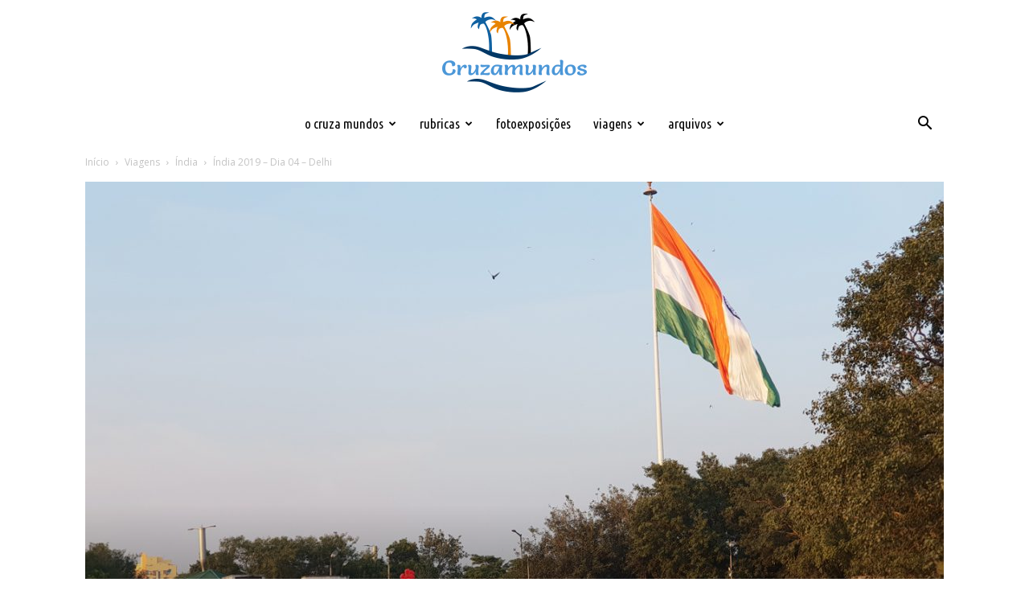

--- FILE ---
content_type: text/html; charset=UTF-8
request_url: https://www.cruzamundos.com/india-2019-dia-04-delhi/
body_size: 58229
content:
<!doctype html >
<!--[if IE 8]>    <html class="ie8" lang="en"> <![endif]-->
<!--[if IE 9]>    <html class="ie9" lang="en"> <![endif]-->
<!--[if gt IE 8]><!--> <html lang="pt-PT"> <!--<![endif]-->
<head>
    
    <meta charset="UTF-8" />
    <meta name="viewport" content="width=device-width, initial-scale=1.0">
    <link rel="pingback" href="https://www.cruzamundos.com/xmlrpc.php" />
    <title>Índia 2019 – Dia 04 – Delhi - Cruzamundos</title>
	<style>img:is([sizes="auto" i], [sizes^="auto," i]) { contain-intrinsic-size: 3000px 1500px }</style>
	<link rel="icon" type="image/png" href="https://www.cruzamundos.com/wp-content/uploads/2014/09/favicon.png"><meta name="description" content="Mais um bom dia em Delhi, em parte usado para resolver problemas que se adivinham espinhosos e terminando com a saída da grande cidade, em comboio nocturno, rumo ao país mais profundo.">
<meta name="robots" content="index, follow, max-snippet:-1, max-image-preview:large, max-video-preview:-1">
<link rel="canonical" href="https://www.cruzamundos.com/india-2019-dia-04-delhi/">
<meta property="og:url" content="https://www.cruzamundos.com/india-2019-dia-04-delhi/">
<meta property="og:site_name" content="Cruzamundos">
<meta property="og:locale" content="pt_PT">
<meta property="og:type" content="article">
<meta property="article:author" content="">
<meta property="article:publisher" content="">
<meta property="article:section" content="Índia">
<meta property="article:tag" content="Comboios">
<meta property="article:tag" content="Delhi">
<meta property="article:tag" content="Índia">
<meta property="og:title" content="Índia 2019 – Dia 04 – Delhi - Cruzamundos">
<meta property="og:description" content="Mais um bom dia em Delhi, em parte usado para resolver problemas que se adivinham espinhosos e terminando com a saída da grande cidade, em comboio nocturno, rumo ao país mais profundo.">
<meta property="og:image" content="https://www.cruzamundos.com/wp-content/uploads/2019/07/dia-04-08.jpg">
<meta property="og:image:secure_url" content="https://www.cruzamundos.com/wp-content/uploads/2019/07/dia-04-08.jpg">
<meta property="og:image:width" content="1200">
<meta property="og:image:height" content="900">
<meta property="fb:pages" content="">
<meta property="fb:admins" content="">
<meta property="fb:app_id" content="">
<meta name="twitter:card" content="summary">
<meta name="twitter:site" content="">
<meta name="twitter:creator" content="">
<meta name="twitter:title" content="Índia 2019 – Dia 04 – Delhi - Cruzamundos">
<meta name="twitter:description" content="Mais um bom dia em Delhi, em parte usado para resolver problemas que se adivinham espinhosos e terminando com a saída da grande cidade, em comboio nocturno, rumo ao país mais profundo.">
<meta name="twitter:image" content="https://www.cruzamundos.com/wp-content/uploads/2019/07/dia-04-08.jpg">
<link rel='dns-prefetch' href='//stats.wp.com' />
<link rel='dns-prefetch' href='//fonts.googleapis.com' />
<link rel='dns-prefetch' href='//use.fontawesome.com' />
<link rel='dns-prefetch' href='//widgets.wp.com' />
<link rel='dns-prefetch' href='//s0.wp.com' />
<link rel='dns-prefetch' href='//0.gravatar.com' />
<link rel='dns-prefetch' href='//1.gravatar.com' />
<link rel='dns-prefetch' href='//2.gravatar.com' />
<link rel="alternate" type="application/rss+xml" title="Cruzamundos &raquo; Feed" href="https://www.cruzamundos.com/feed/" />
<link rel="alternate" type="application/rss+xml" title="Cruzamundos &raquo; Feed de comentários" href="https://www.cruzamundos.com/comments/feed/" />
<link rel="alternate" type="application/rss+xml" title="Feed de comentários de Cruzamundos &raquo; Índia 2019 – Dia 04 – Delhi" href="https://www.cruzamundos.com/india-2019-dia-04-delhi/feed/" />
<script type="text/javascript">
/* <![CDATA[ */
window._wpemojiSettings = {"baseUrl":"https:\/\/s.w.org\/images\/core\/emoji\/16.0.1\/72x72\/","ext":".png","svgUrl":"https:\/\/s.w.org\/images\/core\/emoji\/16.0.1\/svg\/","svgExt":".svg","source":{"concatemoji":"https:\/\/www.cruzamundos.com\/wp-includes\/js\/wp-emoji-release.min.js?ver=6.8.3"}};
/*! This file is auto-generated */
!function(s,n){var o,i,e;function c(e){try{var t={supportTests:e,timestamp:(new Date).valueOf()};sessionStorage.setItem(o,JSON.stringify(t))}catch(e){}}function p(e,t,n){e.clearRect(0,0,e.canvas.width,e.canvas.height),e.fillText(t,0,0);var t=new Uint32Array(e.getImageData(0,0,e.canvas.width,e.canvas.height).data),a=(e.clearRect(0,0,e.canvas.width,e.canvas.height),e.fillText(n,0,0),new Uint32Array(e.getImageData(0,0,e.canvas.width,e.canvas.height).data));return t.every(function(e,t){return e===a[t]})}function u(e,t){e.clearRect(0,0,e.canvas.width,e.canvas.height),e.fillText(t,0,0);for(var n=e.getImageData(16,16,1,1),a=0;a<n.data.length;a++)if(0!==n.data[a])return!1;return!0}function f(e,t,n,a){switch(t){case"flag":return n(e,"\ud83c\udff3\ufe0f\u200d\u26a7\ufe0f","\ud83c\udff3\ufe0f\u200b\u26a7\ufe0f")?!1:!n(e,"\ud83c\udde8\ud83c\uddf6","\ud83c\udde8\u200b\ud83c\uddf6")&&!n(e,"\ud83c\udff4\udb40\udc67\udb40\udc62\udb40\udc65\udb40\udc6e\udb40\udc67\udb40\udc7f","\ud83c\udff4\u200b\udb40\udc67\u200b\udb40\udc62\u200b\udb40\udc65\u200b\udb40\udc6e\u200b\udb40\udc67\u200b\udb40\udc7f");case"emoji":return!a(e,"\ud83e\udedf")}return!1}function g(e,t,n,a){var r="undefined"!=typeof WorkerGlobalScope&&self instanceof WorkerGlobalScope?new OffscreenCanvas(300,150):s.createElement("canvas"),o=r.getContext("2d",{willReadFrequently:!0}),i=(o.textBaseline="top",o.font="600 32px Arial",{});return e.forEach(function(e){i[e]=t(o,e,n,a)}),i}function t(e){var t=s.createElement("script");t.src=e,t.defer=!0,s.head.appendChild(t)}"undefined"!=typeof Promise&&(o="wpEmojiSettingsSupports",i=["flag","emoji"],n.supports={everything:!0,everythingExceptFlag:!0},e=new Promise(function(e){s.addEventListener("DOMContentLoaded",e,{once:!0})}),new Promise(function(t){var n=function(){try{var e=JSON.parse(sessionStorage.getItem(o));if("object"==typeof e&&"number"==typeof e.timestamp&&(new Date).valueOf()<e.timestamp+604800&&"object"==typeof e.supportTests)return e.supportTests}catch(e){}return null}();if(!n){if("undefined"!=typeof Worker&&"undefined"!=typeof OffscreenCanvas&&"undefined"!=typeof URL&&URL.createObjectURL&&"undefined"!=typeof Blob)try{var e="postMessage("+g.toString()+"("+[JSON.stringify(i),f.toString(),p.toString(),u.toString()].join(",")+"));",a=new Blob([e],{type:"text/javascript"}),r=new Worker(URL.createObjectURL(a),{name:"wpTestEmojiSupports"});return void(r.onmessage=function(e){c(n=e.data),r.terminate(),t(n)})}catch(e){}c(n=g(i,f,p,u))}t(n)}).then(function(e){for(var t in e)n.supports[t]=e[t],n.supports.everything=n.supports.everything&&n.supports[t],"flag"!==t&&(n.supports.everythingExceptFlag=n.supports.everythingExceptFlag&&n.supports[t]);n.supports.everythingExceptFlag=n.supports.everythingExceptFlag&&!n.supports.flag,n.DOMReady=!1,n.readyCallback=function(){n.DOMReady=!0}}).then(function(){return e}).then(function(){var e;n.supports.everything||(n.readyCallback(),(e=n.source||{}).concatemoji?t(e.concatemoji):e.wpemoji&&e.twemoji&&(t(e.twemoji),t(e.wpemoji)))}))}((window,document),window._wpemojiSettings);
/* ]]> */
</script>
<link rel='stylesheet' id='sbi_styles-css' href='https://www.cruzamundos.com/wp-content/plugins/instagram-feed/css/sbi-styles.min.css?ver=6.10.0' type='text/css' media='all' />
<style id='wp-emoji-styles-inline-css' type='text/css'>

	img.wp-smiley, img.emoji {
		display: inline !important;
		border: none !important;
		box-shadow: none !important;
		height: 1em !important;
		width: 1em !important;
		margin: 0 0.07em !important;
		vertical-align: -0.1em !important;
		background: none !important;
		padding: 0 !important;
	}
</style>
<link rel='stylesheet' id='wp-block-library-css' href='https://www.cruzamundos.com/wp-includes/css/dist/block-library/style.min.css?ver=6.8.3' type='text/css' media='all' />
<style id='classic-theme-styles-inline-css' type='text/css'>
/*! This file is auto-generated */
.wp-block-button__link{color:#fff;background-color:#32373c;border-radius:9999px;box-shadow:none;text-decoration:none;padding:calc(.667em + 2px) calc(1.333em + 2px);font-size:1.125em}.wp-block-file__button{background:#32373c;color:#fff;text-decoration:none}
</style>
<style id='noptin-email-optin-style-inline-css' type='text/css'>
.wp-block-noptin-email-optin{align-items:center;box-sizing:border-box;display:flex;justify-content:center;min-height:280px;padding:20px;position:relative;text-align:center}.wp-block-noptin-email-optin *{box-sizing:border-box}.wp-block-noptin-email-optin form{width:100%}.wp-block-noptin-email-optin.is-style-noptin-flex .noptin-block-form-footer{align-items:center;display:flex;gap:10px;justify-content:center}.wp-block-noptin-email-optin.is-style-noptin-flex .noptin-block-form-footer .noptin_form_input_email{flex-grow:1;min-width:0}.wp-block-noptin-email-optin.is-style-noptin-flex .noptin-block-form-footer .noptin_form_submit{flex-shrink:1;margin-top:0}:where(.wp-block-noptin-email-optin:not(.is-style-noptin-unstyled) input.noptin_form_input_email){background-color:#fff;border:1px solid #ced4da;border-radius:.25rem;box-shadow:none;color:#495057;padding:.45rem 1.2rem;transition:border-color .15s ease-in-out,box-shadow .15s ease-in-out}:where(.wp-block-noptin-email-optin:not(.is-style-noptin-unstyled) input.noptin_form_input_email:focus){background-color:#fff;border-color:#73b1e9;color:#495057;outline:0}:where(.wp-block-noptin-email-optin:not(.is-style-noptin-unstyled) .noptin_form_submit){background-clip:padding-box;background-color:#1e73be;border:1px solid transparent;border-radius:.25rem;box-shadow:none;color:#fff;font-weight:400;padding:.45rem 1.2rem;transition:color .15s ease-in-out,background-color .15s ease-in-out,border-color .15s ease-in-out,box-shadow .15s ease-in-out}:where(.wp-block-noptin-email-optin:not(.is-style-noptin-unstyled) .noptin_form_submit):focus,:where(.wp-block-noptin-email-optin:not(.is-style-noptin-unstyled) .noptin_form_submit):hover{box-shadow:0 .5rem 1rem rgba(0,0,0,.15)}.wp-block-noptin-email-optin:not(.is-style-noptin-unstyled) .noptin_form_title{font-size:23px;font-weight:700;line-height:1.4125;margin-bottom:10px;margin-top:16px;padding-top:4px}.wp-block-noptin-email-optin:not(.is-style-noptin-unstyled) .noptin_form_description{font-size:16px;line-height:1.3;margin-bottom:10px}.wp-block-noptin-email-optin:not(.is-style-noptin-unstyled) input.noptin_form_input_email{display:block;margin:0;width:100%}.wp-block-noptin-email-optin:not(.is-style-noptin-unstyled) input.noptin_form_input_email::-ms-expand{background-color:transparent;border:0}.wp-block-noptin-email-optin:not(.is-style-noptin-unstyled) .noptin_form_submit{display:block;flex:1 0 0;margin-top:10px;position:relative;text-align:center;text-transform:none;-webkit-user-select:none;-moz-user-select:none;user-select:none;vertical-align:middle;width:100%}.wp-block-noptin-email-optin:not(.is-style-noptin-unstyled) .noptin_form_submit:focus,.wp-block-noptin-email-optin:not(.is-style-noptin-unstyled) .noptin_form_submit:hover{outline:0!important}.noptin-block-form-header:empty{display:none}

</style>
<link rel='stylesheet' id='noptin-form-css' href='https://www.cruzamundos.com/wp-content/plugins/newsletter-optin-box/build/Forms/assets/css/style-form.css?ver=6bfc5b6ff99c94477c85' type='text/css' media='all' />
<link rel='stylesheet' id='mediaelement-css' href='https://www.cruzamundos.com/wp-includes/js/mediaelement/mediaelementplayer-legacy.min.css?ver=4.2.17' type='text/css' media='all' />
<link rel='stylesheet' id='wp-mediaelement-css' href='https://www.cruzamundos.com/wp-includes/js/mediaelement/wp-mediaelement.min.css?ver=6.8.3' type='text/css' media='all' />
<style id='jetpack-sharing-buttons-style-inline-css' type='text/css'>
.jetpack-sharing-buttons__services-list{display:flex;flex-direction:row;flex-wrap:wrap;gap:0;list-style-type:none;margin:5px;padding:0}.jetpack-sharing-buttons__services-list.has-small-icon-size{font-size:12px}.jetpack-sharing-buttons__services-list.has-normal-icon-size{font-size:16px}.jetpack-sharing-buttons__services-list.has-large-icon-size{font-size:24px}.jetpack-sharing-buttons__services-list.has-huge-icon-size{font-size:36px}@media print{.jetpack-sharing-buttons__services-list{display:none!important}}.editor-styles-wrapper .wp-block-jetpack-sharing-buttons{gap:0;padding-inline-start:0}ul.jetpack-sharing-buttons__services-list.has-background{padding:1.25em 2.375em}
</style>
<style id='global-styles-inline-css' type='text/css'>
:root{--wp--preset--aspect-ratio--square: 1;--wp--preset--aspect-ratio--4-3: 4/3;--wp--preset--aspect-ratio--3-4: 3/4;--wp--preset--aspect-ratio--3-2: 3/2;--wp--preset--aspect-ratio--2-3: 2/3;--wp--preset--aspect-ratio--16-9: 16/9;--wp--preset--aspect-ratio--9-16: 9/16;--wp--preset--color--black: #000000;--wp--preset--color--cyan-bluish-gray: #abb8c3;--wp--preset--color--white: #ffffff;--wp--preset--color--pale-pink: #f78da7;--wp--preset--color--vivid-red: #cf2e2e;--wp--preset--color--luminous-vivid-orange: #ff6900;--wp--preset--color--luminous-vivid-amber: #fcb900;--wp--preset--color--light-green-cyan: #7bdcb5;--wp--preset--color--vivid-green-cyan: #00d084;--wp--preset--color--pale-cyan-blue: #8ed1fc;--wp--preset--color--vivid-cyan-blue: #0693e3;--wp--preset--color--vivid-purple: #9b51e0;--wp--preset--gradient--vivid-cyan-blue-to-vivid-purple: linear-gradient(135deg,rgba(6,147,227,1) 0%,rgb(155,81,224) 100%);--wp--preset--gradient--light-green-cyan-to-vivid-green-cyan: linear-gradient(135deg,rgb(122,220,180) 0%,rgb(0,208,130) 100%);--wp--preset--gradient--luminous-vivid-amber-to-luminous-vivid-orange: linear-gradient(135deg,rgba(252,185,0,1) 0%,rgba(255,105,0,1) 100%);--wp--preset--gradient--luminous-vivid-orange-to-vivid-red: linear-gradient(135deg,rgba(255,105,0,1) 0%,rgb(207,46,46) 100%);--wp--preset--gradient--very-light-gray-to-cyan-bluish-gray: linear-gradient(135deg,rgb(238,238,238) 0%,rgb(169,184,195) 100%);--wp--preset--gradient--cool-to-warm-spectrum: linear-gradient(135deg,rgb(74,234,220) 0%,rgb(151,120,209) 20%,rgb(207,42,186) 40%,rgb(238,44,130) 60%,rgb(251,105,98) 80%,rgb(254,248,76) 100%);--wp--preset--gradient--blush-light-purple: linear-gradient(135deg,rgb(255,206,236) 0%,rgb(152,150,240) 100%);--wp--preset--gradient--blush-bordeaux: linear-gradient(135deg,rgb(254,205,165) 0%,rgb(254,45,45) 50%,rgb(107,0,62) 100%);--wp--preset--gradient--luminous-dusk: linear-gradient(135deg,rgb(255,203,112) 0%,rgb(199,81,192) 50%,rgb(65,88,208) 100%);--wp--preset--gradient--pale-ocean: linear-gradient(135deg,rgb(255,245,203) 0%,rgb(182,227,212) 50%,rgb(51,167,181) 100%);--wp--preset--gradient--electric-grass: linear-gradient(135deg,rgb(202,248,128) 0%,rgb(113,206,126) 100%);--wp--preset--gradient--midnight: linear-gradient(135deg,rgb(2,3,129) 0%,rgb(40,116,252) 100%);--wp--preset--font-size--small: 11px;--wp--preset--font-size--medium: 20px;--wp--preset--font-size--large: 32px;--wp--preset--font-size--x-large: 42px;--wp--preset--font-size--regular: 15px;--wp--preset--font-size--larger: 50px;--wp--preset--spacing--20: 0.44rem;--wp--preset--spacing--30: 0.67rem;--wp--preset--spacing--40: 1rem;--wp--preset--spacing--50: 1.5rem;--wp--preset--spacing--60: 2.25rem;--wp--preset--spacing--70: 3.38rem;--wp--preset--spacing--80: 5.06rem;--wp--preset--shadow--natural: 6px 6px 9px rgba(0, 0, 0, 0.2);--wp--preset--shadow--deep: 12px 12px 50px rgba(0, 0, 0, 0.4);--wp--preset--shadow--sharp: 6px 6px 0px rgba(0, 0, 0, 0.2);--wp--preset--shadow--outlined: 6px 6px 0px -3px rgba(255, 255, 255, 1), 6px 6px rgba(0, 0, 0, 1);--wp--preset--shadow--crisp: 6px 6px 0px rgba(0, 0, 0, 1);}:where(.is-layout-flex){gap: 0.5em;}:where(.is-layout-grid){gap: 0.5em;}body .is-layout-flex{display: flex;}.is-layout-flex{flex-wrap: wrap;align-items: center;}.is-layout-flex > :is(*, div){margin: 0;}body .is-layout-grid{display: grid;}.is-layout-grid > :is(*, div){margin: 0;}:where(.wp-block-columns.is-layout-flex){gap: 2em;}:where(.wp-block-columns.is-layout-grid){gap: 2em;}:where(.wp-block-post-template.is-layout-flex){gap: 1.25em;}:where(.wp-block-post-template.is-layout-grid){gap: 1.25em;}.has-black-color{color: var(--wp--preset--color--black) !important;}.has-cyan-bluish-gray-color{color: var(--wp--preset--color--cyan-bluish-gray) !important;}.has-white-color{color: var(--wp--preset--color--white) !important;}.has-pale-pink-color{color: var(--wp--preset--color--pale-pink) !important;}.has-vivid-red-color{color: var(--wp--preset--color--vivid-red) !important;}.has-luminous-vivid-orange-color{color: var(--wp--preset--color--luminous-vivid-orange) !important;}.has-luminous-vivid-amber-color{color: var(--wp--preset--color--luminous-vivid-amber) !important;}.has-light-green-cyan-color{color: var(--wp--preset--color--light-green-cyan) !important;}.has-vivid-green-cyan-color{color: var(--wp--preset--color--vivid-green-cyan) !important;}.has-pale-cyan-blue-color{color: var(--wp--preset--color--pale-cyan-blue) !important;}.has-vivid-cyan-blue-color{color: var(--wp--preset--color--vivid-cyan-blue) !important;}.has-vivid-purple-color{color: var(--wp--preset--color--vivid-purple) !important;}.has-black-background-color{background-color: var(--wp--preset--color--black) !important;}.has-cyan-bluish-gray-background-color{background-color: var(--wp--preset--color--cyan-bluish-gray) !important;}.has-white-background-color{background-color: var(--wp--preset--color--white) !important;}.has-pale-pink-background-color{background-color: var(--wp--preset--color--pale-pink) !important;}.has-vivid-red-background-color{background-color: var(--wp--preset--color--vivid-red) !important;}.has-luminous-vivid-orange-background-color{background-color: var(--wp--preset--color--luminous-vivid-orange) !important;}.has-luminous-vivid-amber-background-color{background-color: var(--wp--preset--color--luminous-vivid-amber) !important;}.has-light-green-cyan-background-color{background-color: var(--wp--preset--color--light-green-cyan) !important;}.has-vivid-green-cyan-background-color{background-color: var(--wp--preset--color--vivid-green-cyan) !important;}.has-pale-cyan-blue-background-color{background-color: var(--wp--preset--color--pale-cyan-blue) !important;}.has-vivid-cyan-blue-background-color{background-color: var(--wp--preset--color--vivid-cyan-blue) !important;}.has-vivid-purple-background-color{background-color: var(--wp--preset--color--vivid-purple) !important;}.has-black-border-color{border-color: var(--wp--preset--color--black) !important;}.has-cyan-bluish-gray-border-color{border-color: var(--wp--preset--color--cyan-bluish-gray) !important;}.has-white-border-color{border-color: var(--wp--preset--color--white) !important;}.has-pale-pink-border-color{border-color: var(--wp--preset--color--pale-pink) !important;}.has-vivid-red-border-color{border-color: var(--wp--preset--color--vivid-red) !important;}.has-luminous-vivid-orange-border-color{border-color: var(--wp--preset--color--luminous-vivid-orange) !important;}.has-luminous-vivid-amber-border-color{border-color: var(--wp--preset--color--luminous-vivid-amber) !important;}.has-light-green-cyan-border-color{border-color: var(--wp--preset--color--light-green-cyan) !important;}.has-vivid-green-cyan-border-color{border-color: var(--wp--preset--color--vivid-green-cyan) !important;}.has-pale-cyan-blue-border-color{border-color: var(--wp--preset--color--pale-cyan-blue) !important;}.has-vivid-cyan-blue-border-color{border-color: var(--wp--preset--color--vivid-cyan-blue) !important;}.has-vivid-purple-border-color{border-color: var(--wp--preset--color--vivid-purple) !important;}.has-vivid-cyan-blue-to-vivid-purple-gradient-background{background: var(--wp--preset--gradient--vivid-cyan-blue-to-vivid-purple) !important;}.has-light-green-cyan-to-vivid-green-cyan-gradient-background{background: var(--wp--preset--gradient--light-green-cyan-to-vivid-green-cyan) !important;}.has-luminous-vivid-amber-to-luminous-vivid-orange-gradient-background{background: var(--wp--preset--gradient--luminous-vivid-amber-to-luminous-vivid-orange) !important;}.has-luminous-vivid-orange-to-vivid-red-gradient-background{background: var(--wp--preset--gradient--luminous-vivid-orange-to-vivid-red) !important;}.has-very-light-gray-to-cyan-bluish-gray-gradient-background{background: var(--wp--preset--gradient--very-light-gray-to-cyan-bluish-gray) !important;}.has-cool-to-warm-spectrum-gradient-background{background: var(--wp--preset--gradient--cool-to-warm-spectrum) !important;}.has-blush-light-purple-gradient-background{background: var(--wp--preset--gradient--blush-light-purple) !important;}.has-blush-bordeaux-gradient-background{background: var(--wp--preset--gradient--blush-bordeaux) !important;}.has-luminous-dusk-gradient-background{background: var(--wp--preset--gradient--luminous-dusk) !important;}.has-pale-ocean-gradient-background{background: var(--wp--preset--gradient--pale-ocean) !important;}.has-electric-grass-gradient-background{background: var(--wp--preset--gradient--electric-grass) !important;}.has-midnight-gradient-background{background: var(--wp--preset--gradient--midnight) !important;}.has-small-font-size{font-size: var(--wp--preset--font-size--small) !important;}.has-medium-font-size{font-size: var(--wp--preset--font-size--medium) !important;}.has-large-font-size{font-size: var(--wp--preset--font-size--large) !important;}.has-x-large-font-size{font-size: var(--wp--preset--font-size--x-large) !important;}
:where(.wp-block-post-template.is-layout-flex){gap: 1.25em;}:where(.wp-block-post-template.is-layout-grid){gap: 1.25em;}
:where(.wp-block-columns.is-layout-flex){gap: 2em;}:where(.wp-block-columns.is-layout-grid){gap: 2em;}
:root :where(.wp-block-pullquote){font-size: 1.5em;line-height: 1.6;}
</style>
<link rel='stylesheet' id='td-plugin-multi-purpose-css' href='https://www.cruzamundos.com/wp-content/plugins/td-composer/td-multi-purpose/style.css?ver=7cd248d7ca13c255207c3f8b916c3f00' type='text/css' media='all' />
<link rel='stylesheet' id='google-fonts-style-css' href='https://fonts.googleapis.com/css?family=Ubuntu+Condensed%3A400%7CMontserrat%3A400%7CDomine%3A400%7CSlabo+13px%3A400%7CUbuntu%3A400%7COpen+Sans%3A400%2C600%2C700%7CRoboto%3A400%2C600%2C700&#038;display=swap&#038;ver=12.7.3' type='text/css' media='all' />
<link rel='stylesheet' id='jetpack_likes-css' href='https://www.cruzamundos.com/wp-content/plugins/jetpack/modules/likes/style.css?ver=15.2' type='text/css' media='all' />
<link rel='stylesheet' id='slb_core-css' href='https://www.cruzamundos.com/wp-content/plugins/simple-lightbox/client/css/app.css?ver=2.9.4' type='text/css' media='all' />
<link rel='stylesheet' id='tablepress-default-css' href='https://www.cruzamundos.com/wp-content/tablepress-combined.min.css?ver=47' type='text/css' media='all' />
<link rel='stylesheet' id='td-theme-css' href='https://www.cruzamundos.com/wp-content/themes/Newspaper/style.css?ver=12.7.3' type='text/css' media='all' />
<style id='td-theme-inline-css' type='text/css'>@media (max-width:767px){.td-header-desktop-wrap{display:none}}@media (min-width:767px){.td-header-mobile-wrap{display:none}}</style>
<link rel='stylesheet' id='bfa-font-awesome-css' href='https://use.fontawesome.com/releases/v5.15.4/css/all.css?ver=2.0.3' type='text/css' media='all' />
<link rel='stylesheet' id='bfa-font-awesome-v4-shim-css' href='https://use.fontawesome.com/releases/v5.15.4/css/v4-shims.css?ver=2.0.3' type='text/css' media='all' />
<style id='bfa-font-awesome-v4-shim-inline-css' type='text/css'>

			@font-face {
				font-family: 'FontAwesome';
				src: url('https://use.fontawesome.com/releases/v5.15.4/webfonts/fa-brands-400.eot'),
				url('https://use.fontawesome.com/releases/v5.15.4/webfonts/fa-brands-400.eot?#iefix') format('embedded-opentype'),
				url('https://use.fontawesome.com/releases/v5.15.4/webfonts/fa-brands-400.woff2') format('woff2'),
				url('https://use.fontawesome.com/releases/v5.15.4/webfonts/fa-brands-400.woff') format('woff'),
				url('https://use.fontawesome.com/releases/v5.15.4/webfonts/fa-brands-400.ttf') format('truetype'),
				url('https://use.fontawesome.com/releases/v5.15.4/webfonts/fa-brands-400.svg#fontawesome') format('svg');
			}

			@font-face {
				font-family: 'FontAwesome';
				src: url('https://use.fontawesome.com/releases/v5.15.4/webfonts/fa-solid-900.eot'),
				url('https://use.fontawesome.com/releases/v5.15.4/webfonts/fa-solid-900.eot?#iefix') format('embedded-opentype'),
				url('https://use.fontawesome.com/releases/v5.15.4/webfonts/fa-solid-900.woff2') format('woff2'),
				url('https://use.fontawesome.com/releases/v5.15.4/webfonts/fa-solid-900.woff') format('woff'),
				url('https://use.fontawesome.com/releases/v5.15.4/webfonts/fa-solid-900.ttf') format('truetype'),
				url('https://use.fontawesome.com/releases/v5.15.4/webfonts/fa-solid-900.svg#fontawesome') format('svg');
			}

			@font-face {
				font-family: 'FontAwesome';
				src: url('https://use.fontawesome.com/releases/v5.15.4/webfonts/fa-regular-400.eot'),
				url('https://use.fontawesome.com/releases/v5.15.4/webfonts/fa-regular-400.eot?#iefix') format('embedded-opentype'),
				url('https://use.fontawesome.com/releases/v5.15.4/webfonts/fa-regular-400.woff2') format('woff2'),
				url('https://use.fontawesome.com/releases/v5.15.4/webfonts/fa-regular-400.woff') format('woff'),
				url('https://use.fontawesome.com/releases/v5.15.4/webfonts/fa-regular-400.ttf') format('truetype'),
				url('https://use.fontawesome.com/releases/v5.15.4/webfonts/fa-regular-400.svg#fontawesome') format('svg');
				unicode-range: U+F004-F005,U+F007,U+F017,U+F022,U+F024,U+F02E,U+F03E,U+F044,U+F057-F059,U+F06E,U+F070,U+F075,U+F07B-F07C,U+F080,U+F086,U+F089,U+F094,U+F09D,U+F0A0,U+F0A4-F0A7,U+F0C5,U+F0C7-F0C8,U+F0E0,U+F0EB,U+F0F3,U+F0F8,U+F0FE,U+F111,U+F118-F11A,U+F11C,U+F133,U+F144,U+F146,U+F14A,U+F14D-F14E,U+F150-F152,U+F15B-F15C,U+F164-F165,U+F185-F186,U+F191-F192,U+F1AD,U+F1C1-F1C9,U+F1CD,U+F1D8,U+F1E3,U+F1EA,U+F1F6,U+F1F9,U+F20A,U+F247-F249,U+F24D,U+F254-F25B,U+F25D,U+F267,U+F271-F274,U+F279,U+F28B,U+F28D,U+F2B5-F2B6,U+F2B9,U+F2BB,U+F2BD,U+F2C1-F2C2,U+F2D0,U+F2D2,U+F2DC,U+F2ED,U+F328,U+F358-F35B,U+F3A5,U+F3D1,U+F410,U+F4AD;
			}
		
</style>
<link rel='stylesheet' id='td-legacy-framework-front-style-css' href='https://www.cruzamundos.com/wp-content/plugins/td-composer/legacy/Newspaper/assets/css/td_legacy_main.css?ver=7cd248d7ca13c255207c3f8b916c3f00' type='text/css' media='all' />
<link rel='stylesheet' id='td-standard-pack-framework-front-style-css' href='https://www.cruzamundos.com/wp-content/plugins/td-standard-pack/Newspaper/assets/css/td_standard_pack_main.css?ver=c12e6da63ed2f212e87e44e5e9b9a302' type='text/css' media='all' />
<script type="text/javascript" src="https://www.cruzamundos.com/wp-includes/js/jquery/jquery.min.js?ver=3.7.1" id="jquery-core-js"></script>
<script type="text/javascript" src="https://www.cruzamundos.com/wp-includes/js/jquery/jquery-migrate.min.js?ver=3.4.1" id="jquery-migrate-js"></script>
<link rel="https://api.w.org/" href="https://www.cruzamundos.com/wp-json/" /><link rel="alternate" title="JSON" type="application/json" href="https://www.cruzamundos.com/wp-json/wp/v2/posts/25203" /><link rel="EditURI" type="application/rsd+xml" title="RSD" href="https://www.cruzamundos.com/xmlrpc.php?rsd" />
<meta name="generator" content="WordPress 6.8.3" />
<link rel='shortlink' href='https://www.cruzamundos.com/?p=25203' />
<link rel="alternate" title="oEmbed (JSON)" type="application/json+oembed" href="https://www.cruzamundos.com/wp-json/oembed/1.0/embed?url=https%3A%2F%2Fwww.cruzamundos.com%2Findia-2019-dia-04-delhi%2F" />
<link rel="alternate" title="oEmbed (XML)" type="text/xml+oembed" href="https://www.cruzamundos.com/wp-json/oembed/1.0/embed?url=https%3A%2F%2Fwww.cruzamundos.com%2Findia-2019-dia-04-delhi%2F&#038;format=xml" />

		<!-- GA Google Analytics @ https://m0n.co/ga -->
		<script async src="https://www.googletagmanager.com/gtag/js?id=G-DBHD5XP1P1"></script>
		<script>
			window.dataLayer = window.dataLayer || [];
			function gtag(){dataLayer.push(arguments);}
			gtag('js', new Date());
			gtag('config', 'G-DBHD5XP1P1');
		</script>

		<style>img#wpstats{display:none}</style>
		<style type="text/css">.broken_link, a.broken_link {
	text-decoration: line-through;
}</style>
<!-- JS generated by theme -->

<script type="text/javascript" id="td-generated-header-js">
    
    

	    var tdBlocksArray = []; //here we store all the items for the current page

	    // td_block class - each ajax block uses a object of this class for requests
	    function tdBlock() {
		    this.id = '';
		    this.block_type = 1; //block type id (1-234 etc)
		    this.atts = '';
		    this.td_column_number = '';
		    this.td_current_page = 1; //
		    this.post_count = 0; //from wp
		    this.found_posts = 0; //from wp
		    this.max_num_pages = 0; //from wp
		    this.td_filter_value = ''; //current live filter value
		    this.is_ajax_running = false;
		    this.td_user_action = ''; // load more or infinite loader (used by the animation)
		    this.header_color = '';
		    this.ajax_pagination_infinite_stop = ''; //show load more at page x
	    }

        // td_js_generator - mini detector
        ( function () {
            var htmlTag = document.getElementsByTagName("html")[0];

	        if ( navigator.userAgent.indexOf("MSIE 10.0") > -1 ) {
                htmlTag.className += ' ie10';
            }

            if ( !!navigator.userAgent.match(/Trident.*rv\:11\./) ) {
                htmlTag.className += ' ie11';
            }

	        if ( navigator.userAgent.indexOf("Edge") > -1 ) {
                htmlTag.className += ' ieEdge';
            }

            if ( /(iPad|iPhone|iPod)/g.test(navigator.userAgent) ) {
                htmlTag.className += ' td-md-is-ios';
            }

            var user_agent = navigator.userAgent.toLowerCase();
            if ( user_agent.indexOf("android") > -1 ) {
                htmlTag.className += ' td-md-is-android';
            }

            if ( -1 !== navigator.userAgent.indexOf('Mac OS X')  ) {
                htmlTag.className += ' td-md-is-os-x';
            }

            if ( /chrom(e|ium)/.test(navigator.userAgent.toLowerCase()) ) {
               htmlTag.className += ' td-md-is-chrome';
            }

            if ( -1 !== navigator.userAgent.indexOf('Firefox') ) {
                htmlTag.className += ' td-md-is-firefox';
            }

            if ( -1 !== navigator.userAgent.indexOf('Safari') && -1 === navigator.userAgent.indexOf('Chrome') ) {
                htmlTag.className += ' td-md-is-safari';
            }

            if( -1 !== navigator.userAgent.indexOf('IEMobile') ){
                htmlTag.className += ' td-md-is-iemobile';
            }

        })();

        var tdLocalCache = {};

        ( function () {
            "use strict";

            tdLocalCache = {
                data: {},
                remove: function (resource_id) {
                    delete tdLocalCache.data[resource_id];
                },
                exist: function (resource_id) {
                    return tdLocalCache.data.hasOwnProperty(resource_id) && tdLocalCache.data[resource_id] !== null;
                },
                get: function (resource_id) {
                    return tdLocalCache.data[resource_id];
                },
                set: function (resource_id, cachedData) {
                    tdLocalCache.remove(resource_id);
                    tdLocalCache.data[resource_id] = cachedData;
                }
            };
        })();

    
    
var td_viewport_interval_list=[{"limitBottom":767,"sidebarWidth":228},{"limitBottom":1018,"sidebarWidth":300},{"limitBottom":1140,"sidebarWidth":324}];
var td_animation_stack_effect="type0";
var tds_animation_stack=true;
var td_animation_stack_specific_selectors=".entry-thumb, img, .td-lazy-img";
var td_animation_stack_general_selectors=".td-animation-stack img, .td-animation-stack .entry-thumb, .post img, .td-animation-stack .td-lazy-img";
var tdc_is_installed="yes";
var tdc_domain_active=false;
var td_ajax_url="https:\/\/www.cruzamundos.com\/wp-admin\/admin-ajax.php?td_theme_name=Newspaper&v=12.7.3";
var td_get_template_directory_uri="https:\/\/www.cruzamundos.com\/wp-content\/plugins\/td-composer\/legacy\/common";
var tds_snap_menu="";
var tds_logo_on_sticky="";
var tds_header_style="10";
var td_please_wait="Aguarde...";
var td_email_user_pass_incorrect="Usu\u00e1rio ou senha incorreta!";
var td_email_user_incorrect="E-mail ou nome de usu\u00e1rio incorreto!";
var td_email_incorrect="E-mail incorreto!";
var td_user_incorrect="Username incorrect!";
var td_email_user_empty="Email or username empty!";
var td_pass_empty="Pass empty!";
var td_pass_pattern_incorrect="Invalid Pass Pattern!";
var td_retype_pass_incorrect="Retyped Pass incorrect!";
var tds_more_articles_on_post_enable="";
var tds_more_articles_on_post_time_to_wait="";
var tds_more_articles_on_post_pages_distance_from_top=0;
var tds_captcha="";
var tds_theme_color_site_wide="#008ca8";
var tds_smart_sidebar="enabled";
var tdThemeName="Newspaper";
var tdThemeNameWl="Newspaper";
var td_magnific_popup_translation_tPrev="Anterior (Seta a esquerda )";
var td_magnific_popup_translation_tNext="Avan\u00e7ar (tecla de seta para a direita)";
var td_magnific_popup_translation_tCounter="%curr% de %total%";
var td_magnific_popup_translation_ajax_tError="O conte\u00fado de %url% n\u00e3o pode ser carregado.";
var td_magnific_popup_translation_image_tError="A imagem #%curr% n\u00e3o pode ser carregada.";
var tdBlockNonce="b2a567853a";
var tdMobileMenu="enabled";
var tdMobileSearch="enabled";
var tdDateNamesI18n={"month_names":["Janeiro","Fevereiro","Mar\u00e7o","Abril","Maio","Junho","Julho","Agosto","Setembro","Outubro","Novembro","Dezembro"],"month_names_short":["Jan","Fev","Mar","Abr","Mai","Jun","Jul","Ago","Set","Out","Nov","Dez"],"day_names":["Domingo","Segunda-feira","Ter\u00e7a-feira","Quarta-feira","Quinta-feira","Sexta-feira","S\u00e1bado"],"day_names_short":["Dom","Seg","Ter","Qua","Qui","Sex","S\u00e1b"]};
var tdb_modal_confirm="Salvar";
var tdb_modal_cancel="Cancelar";
var tdb_modal_confirm_alt="Sim";
var tdb_modal_cancel_alt="N\u00e3o";
var td_deploy_mode="deploy";
var td_ad_background_click_link="";
var td_ad_background_click_target="";
</script>


<!-- Header style compiled by theme -->

<style>ul.sf-menu>.menu-item>a{font-family:"Ubuntu Condensed";font-size:17px;font-weight:normal;text-transform:lowercase}.sf-menu ul .menu-item a{font-family:"Ubuntu Condensed";font-size:16px;font-weight:normal}#td-mobile-nav,#td-mobile-nav .wpb_button,.td-search-wrap-mob{font-family:"Ubuntu Condensed"}.td-page-title,.td-category-title-holder .td-page-title{font-family:"Ubuntu Condensed"}.td-page-content p,.td-page-content li,.td-page-content .td_block_text_with_title,.wpb_text_column p{font-family:"Slabo 13px"}.td-page-content h2,.wpb_text_column h2{font-family:Ubuntu;font-size:25px}:root{--td_theme_color:#008ca8;--td_slider_text:rgba(0,140,168,0.7);--td_text_header_color:#111111;--td_mobile_gradient_one_mob:rgba(0,0,0,0.8);--td_mobile_gradient_two_mob:rgba(0,0,0,0.9)}.td-header-style-12 .td-header-menu-wrap-full,.td-header-style-12 .td-affix,.td-grid-style-1.td-hover-1 .td-big-grid-post:hover .td-post-category,.td-grid-style-5.td-hover-1 .td-big-grid-post:hover .td-post-category,.td_category_template_3 .td-current-sub-category,.td_category_template_8 .td-category-header .td-category a.td-current-sub-category,.td_category_template_4 .td-category-siblings .td-category a:hover,.td_block_big_grid_9.td-grid-style-1 .td-post-category,.td_block_big_grid_9.td-grid-style-5 .td-post-category,.td-grid-style-6.td-hover-1 .td-module-thumb:after,.tdm-menu-active-style5 .td-header-menu-wrap .sf-menu>.current-menu-item>a,.tdm-menu-active-style5 .td-header-menu-wrap .sf-menu>.current-menu-ancestor>a,.tdm-menu-active-style5 .td-header-menu-wrap .sf-menu>.current-category-ancestor>a,.tdm-menu-active-style5 .td-header-menu-wrap .sf-menu>li>a:hover,.tdm-menu-active-style5 .td-header-menu-wrap .sf-menu>.sfHover>a{background-color:#008ca8}.td_mega_menu_sub_cats .cur-sub-cat,.td-mega-span h3 a:hover,.td_mod_mega_menu:hover .entry-title a,.header-search-wrap .result-msg a:hover,.td-header-top-menu .td-drop-down-search .td_module_wrap:hover .entry-title a,.td-header-top-menu .td-icon-search:hover,.td-header-wrap .result-msg a:hover,.top-header-menu li a:hover,.top-header-menu .current-menu-item>a,.top-header-menu .current-menu-ancestor>a,.top-header-menu .current-category-ancestor>a,.td-social-icon-wrap>a:hover,.td-header-sp-top-widget .td-social-icon-wrap a:hover,.td_mod_related_posts:hover h3>a,.td-post-template-11 .td-related-title .td-related-left:hover,.td-post-template-11 .td-related-title .td-related-right:hover,.td-post-template-11 .td-related-title .td-cur-simple-item,.td-post-template-11 .td_block_related_posts .td-next-prev-wrap a:hover,.td-category-header .td-pulldown-category-filter-link:hover,.td-category-siblings .td-subcat-dropdown a:hover,.td-category-siblings .td-subcat-dropdown a.td-current-sub-category,.footer-text-wrap .footer-email-wrap a,.footer-social-wrap a:hover,.td_module_17 .td-read-more a:hover,.td_module_18 .td-read-more a:hover,.td_module_19 .td-post-author-name a:hover,.td-pulldown-syle-2 .td-subcat-dropdown:hover .td-subcat-more span,.td-pulldown-syle-2 .td-subcat-dropdown:hover .td-subcat-more i,.td-pulldown-syle-3 .td-subcat-dropdown:hover .td-subcat-more span,.td-pulldown-syle-3 .td-subcat-dropdown:hover .td-subcat-more i,.tdm-menu-active-style3 .tdm-header.td-header-wrap .sf-menu>.current-category-ancestor>a,.tdm-menu-active-style3 .tdm-header.td-header-wrap .sf-menu>.current-menu-ancestor>a,.tdm-menu-active-style3 .tdm-header.td-header-wrap .sf-menu>.current-menu-item>a,.tdm-menu-active-style3 .tdm-header.td-header-wrap .sf-menu>.sfHover>a,.tdm-menu-active-style3 .tdm-header.td-header-wrap .sf-menu>li>a:hover{color:#008ca8}.td-mega-menu-page .wpb_content_element ul li a:hover,.td-theme-wrap .td-aj-search-results .td_module_wrap:hover .entry-title a,.td-theme-wrap .header-search-wrap .result-msg a:hover{color:#008ca8!important}.td_category_template_8 .td-category-header .td-category a.td-current-sub-category,.td_category_template_4 .td-category-siblings .td-category a:hover,.tdm-menu-active-style4 .tdm-header .sf-menu>.current-menu-item>a,.tdm-menu-active-style4 .tdm-header .sf-menu>.current-menu-ancestor>a,.tdm-menu-active-style4 .tdm-header .sf-menu>.current-category-ancestor>a,.tdm-menu-active-style4 .tdm-header .sf-menu>li>a:hover,.tdm-menu-active-style4 .tdm-header .sf-menu>.sfHover>a{border-color:#008ca8}.td-header-top-menu,.td-header-top-menu a,.td-header-wrap .td-header-top-menu-full .td-header-top-menu,.td-header-wrap .td-header-top-menu-full a,.td-header-style-8 .td-header-top-menu,.td-header-style-8 .td-header-top-menu a,.td-header-top-menu .td-drop-down-search .entry-title a{color:#2f2f2f}.top-header-menu .current-menu-item>a,.top-header-menu .current-menu-ancestor>a,.top-header-menu .current-category-ancestor>a,.top-header-menu li a:hover,.td-header-sp-top-widget .td-icon-search:hover{color:#009688}.td-header-wrap .td-header-sp-top-widget .td-icon-font,.td-header-style-7 .td-header-top-menu .td-social-icon-wrap .td-icon-font{color:#2f2f2f}.td-header-wrap .td-header-sp-top-widget i.td-icon-font:hover{color:#009688}.sf-menu>.current-menu-item>a:after,.sf-menu>.current-menu-ancestor>a:after,.sf-menu>.current-category-ancestor>a:after,.sf-menu>li:hover>a:after,.sf-menu>.sfHover>a:after,.td_block_mega_menu .td-next-prev-wrap a:hover,.td-mega-span .td-post-category:hover,.td-header-wrap .black-menu .sf-menu>li>a:hover,.td-header-wrap .black-menu .sf-menu>.current-menu-ancestor>a,.td-header-wrap .black-menu .sf-menu>.sfHover>a,.td-header-wrap .black-menu .sf-menu>.current-menu-item>a,.td-header-wrap .black-menu .sf-menu>.current-menu-ancestor>a,.td-header-wrap .black-menu .sf-menu>.current-category-ancestor>a,.tdm-menu-active-style5 .tdm-header .td-header-menu-wrap .sf-menu>.current-menu-item>a,.tdm-menu-active-style5 .tdm-header .td-header-menu-wrap .sf-menu>.current-menu-ancestor>a,.tdm-menu-active-style5 .tdm-header .td-header-menu-wrap .sf-menu>.current-category-ancestor>a,.tdm-menu-active-style5 .tdm-header .td-header-menu-wrap .sf-menu>li>a:hover,.tdm-menu-active-style5 .tdm-header .td-header-menu-wrap .sf-menu>.sfHover>a{background-color:#008ca8}.td_block_mega_menu .td-next-prev-wrap a:hover,.tdm-menu-active-style4 .tdm-header .sf-menu>.current-menu-item>a,.tdm-menu-active-style4 .tdm-header .sf-menu>.current-menu-ancestor>a,.tdm-menu-active-style4 .tdm-header .sf-menu>.current-category-ancestor>a,.tdm-menu-active-style4 .tdm-header .sf-menu>li>a:hover,.tdm-menu-active-style4 .tdm-header .sf-menu>.sfHover>a{border-color:#008ca8}.header-search-wrap .td-drop-down-search:before{border-color:transparent transparent #008ca8 transparent}.td_mega_menu_sub_cats .cur-sub-cat,.td_mod_mega_menu:hover .entry-title a,.td-theme-wrap .sf-menu ul .td-menu-item>a:hover,.td-theme-wrap .sf-menu ul .sfHover>a,.td-theme-wrap .sf-menu ul .current-menu-ancestor>a,.td-theme-wrap .sf-menu ul .current-category-ancestor>a,.td-theme-wrap .sf-menu ul .current-menu-item>a,.tdm-menu-active-style3 .tdm-header.td-header-wrap .sf-menu>.current-menu-item>a,.tdm-menu-active-style3 .tdm-header.td-header-wrap .sf-menu>.current-menu-ancestor>a,.tdm-menu-active-style3 .tdm-header.td-header-wrap .sf-menu>.current-category-ancestor>a,.tdm-menu-active-style3 .tdm-header.td-header-wrap .sf-menu>li>a:hover,.tdm-menu-active-style3 .tdm-header.td-header-wrap .sf-menu>.sfHover>a{color:#008ca8}ul.sf-menu>.td-menu-item>a,.td-theme-wrap .td-header-menu-social{font-family:"Ubuntu Condensed";font-size:17px;font-weight:normal;text-transform:lowercase}.sf-menu ul .td-menu-item a{font-family:"Ubuntu Condensed";font-size:16px;font-weight:normal}.td-post-content,.td-post-content p{color:#3a3a3a}.td-post-content h1,.td-post-content h2,.td-post-content h3,.td-post-content h4,.td-post-content h5,.td-post-content h6{color:#008ca8}.block-title>span,.block-title>a,.widgettitle,body .td-trending-now-title,.wpb_tabs li a,.vc_tta-container .vc_tta-color-grey.vc_tta-tabs-position-top.vc_tta-style-classic .vc_tta-tabs-container .vc_tta-tab>a,.td-theme-wrap .td-related-title a,.woocommerce div.product .woocommerce-tabs ul.tabs li a,.woocommerce .product .products h2:not(.woocommerce-loop-product__title),.td-theme-wrap .td-block-title{font-weight:bold}.top-header-menu .menu-item-has-children li a{font-family:"Ubuntu Condensed"}.td_mod_mega_menu .item-details a{font-family:"Ubuntu Condensed";font-size:16px}.td-excerpt,.td_module_14 .td-excerpt{font-family:Montserrat;font-size:12px}.td-theme-slider.iosSlider-col-2 .td-module-title{font-family:"Ubuntu Condensed"}.td-theme-slider.iosSlider-col-3 .td-module-title{font-family:"Ubuntu Condensed"}.td_module_wrap .td-module-title{font-family:"Ubuntu Condensed"}.td_module_6 .td-module-title{font-size:16px}.td-big-grid-post.td-big-thumb .td-big-grid-meta,.td-big-thumb .td-big-grid-meta .entry-title{font-family:"Ubuntu Condensed"}.td-big-grid-post.td-medium-thumb .td-big-grid-meta,.td-medium-thumb .td-big-grid-meta .entry-title{font-family:"Ubuntu Condensed"}.td-big-grid-post.td-small-thumb .td-big-grid-meta,.td-small-thumb .td-big-grid-meta .entry-title{font-family:"Ubuntu Condensed"}.td-big-grid-post.td-tiny-thumb .td-big-grid-meta,.td-tiny-thumb .td-big-grid-meta .entry-title{font-family:"Ubuntu Condensed"}.post .td-post-header .entry-title{font-family:"Ubuntu Condensed"}.td-post-content p,.td-post-content{font-family:Domine;font-size:17px}.post .td_pull_quote p,.page .td_pull_quote p,.post .wp-block-pullquote blockquote p,.page .wp-block-pullquote blockquote p{font-family:Domine}.td-post-content h1{font-family:Domine;font-size:30px}.td-post-content h2{font-family:Domine;font-size:25px}.td-post-content h3{font-family:Domine}ul.sf-menu>.menu-item>a{font-family:"Ubuntu Condensed";font-size:17px;font-weight:normal;text-transform:lowercase}.sf-menu ul .menu-item a{font-family:"Ubuntu Condensed";font-size:16px;font-weight:normal}#td-mobile-nav,#td-mobile-nav .wpb_button,.td-search-wrap-mob{font-family:"Ubuntu Condensed"}.td-page-title,.td-category-title-holder .td-page-title{font-family:"Ubuntu Condensed"}.td-page-content p,.td-page-content li,.td-page-content .td_block_text_with_title,.wpb_text_column p{font-family:"Slabo 13px"}.td-page-content h2,.wpb_text_column h2{font-family:Ubuntu;font-size:25px}:root{--td_theme_color:#008ca8;--td_slider_text:rgba(0,140,168,0.7);--td_text_header_color:#111111;--td_mobile_gradient_one_mob:rgba(0,0,0,0.8);--td_mobile_gradient_two_mob:rgba(0,0,0,0.9)}.td-header-style-12 .td-header-menu-wrap-full,.td-header-style-12 .td-affix,.td-grid-style-1.td-hover-1 .td-big-grid-post:hover .td-post-category,.td-grid-style-5.td-hover-1 .td-big-grid-post:hover .td-post-category,.td_category_template_3 .td-current-sub-category,.td_category_template_8 .td-category-header .td-category a.td-current-sub-category,.td_category_template_4 .td-category-siblings .td-category a:hover,.td_block_big_grid_9.td-grid-style-1 .td-post-category,.td_block_big_grid_9.td-grid-style-5 .td-post-category,.td-grid-style-6.td-hover-1 .td-module-thumb:after,.tdm-menu-active-style5 .td-header-menu-wrap .sf-menu>.current-menu-item>a,.tdm-menu-active-style5 .td-header-menu-wrap .sf-menu>.current-menu-ancestor>a,.tdm-menu-active-style5 .td-header-menu-wrap .sf-menu>.current-category-ancestor>a,.tdm-menu-active-style5 .td-header-menu-wrap .sf-menu>li>a:hover,.tdm-menu-active-style5 .td-header-menu-wrap .sf-menu>.sfHover>a{background-color:#008ca8}.td_mega_menu_sub_cats .cur-sub-cat,.td-mega-span h3 a:hover,.td_mod_mega_menu:hover .entry-title a,.header-search-wrap .result-msg a:hover,.td-header-top-menu .td-drop-down-search .td_module_wrap:hover .entry-title a,.td-header-top-menu .td-icon-search:hover,.td-header-wrap .result-msg a:hover,.top-header-menu li a:hover,.top-header-menu .current-menu-item>a,.top-header-menu .current-menu-ancestor>a,.top-header-menu .current-category-ancestor>a,.td-social-icon-wrap>a:hover,.td-header-sp-top-widget .td-social-icon-wrap a:hover,.td_mod_related_posts:hover h3>a,.td-post-template-11 .td-related-title .td-related-left:hover,.td-post-template-11 .td-related-title .td-related-right:hover,.td-post-template-11 .td-related-title .td-cur-simple-item,.td-post-template-11 .td_block_related_posts .td-next-prev-wrap a:hover,.td-category-header .td-pulldown-category-filter-link:hover,.td-category-siblings .td-subcat-dropdown a:hover,.td-category-siblings .td-subcat-dropdown a.td-current-sub-category,.footer-text-wrap .footer-email-wrap a,.footer-social-wrap a:hover,.td_module_17 .td-read-more a:hover,.td_module_18 .td-read-more a:hover,.td_module_19 .td-post-author-name a:hover,.td-pulldown-syle-2 .td-subcat-dropdown:hover .td-subcat-more span,.td-pulldown-syle-2 .td-subcat-dropdown:hover .td-subcat-more i,.td-pulldown-syle-3 .td-subcat-dropdown:hover .td-subcat-more span,.td-pulldown-syle-3 .td-subcat-dropdown:hover .td-subcat-more i,.tdm-menu-active-style3 .tdm-header.td-header-wrap .sf-menu>.current-category-ancestor>a,.tdm-menu-active-style3 .tdm-header.td-header-wrap .sf-menu>.current-menu-ancestor>a,.tdm-menu-active-style3 .tdm-header.td-header-wrap .sf-menu>.current-menu-item>a,.tdm-menu-active-style3 .tdm-header.td-header-wrap .sf-menu>.sfHover>a,.tdm-menu-active-style3 .tdm-header.td-header-wrap .sf-menu>li>a:hover{color:#008ca8}.td-mega-menu-page .wpb_content_element ul li a:hover,.td-theme-wrap .td-aj-search-results .td_module_wrap:hover .entry-title a,.td-theme-wrap .header-search-wrap .result-msg a:hover{color:#008ca8!important}.td_category_template_8 .td-category-header .td-category a.td-current-sub-category,.td_category_template_4 .td-category-siblings .td-category a:hover,.tdm-menu-active-style4 .tdm-header .sf-menu>.current-menu-item>a,.tdm-menu-active-style4 .tdm-header .sf-menu>.current-menu-ancestor>a,.tdm-menu-active-style4 .tdm-header .sf-menu>.current-category-ancestor>a,.tdm-menu-active-style4 .tdm-header .sf-menu>li>a:hover,.tdm-menu-active-style4 .tdm-header .sf-menu>.sfHover>a{border-color:#008ca8}.td-header-top-menu,.td-header-top-menu a,.td-header-wrap .td-header-top-menu-full .td-header-top-menu,.td-header-wrap .td-header-top-menu-full a,.td-header-style-8 .td-header-top-menu,.td-header-style-8 .td-header-top-menu a,.td-header-top-menu .td-drop-down-search .entry-title a{color:#2f2f2f}.top-header-menu .current-menu-item>a,.top-header-menu .current-menu-ancestor>a,.top-header-menu .current-category-ancestor>a,.top-header-menu li a:hover,.td-header-sp-top-widget .td-icon-search:hover{color:#009688}.td-header-wrap .td-header-sp-top-widget .td-icon-font,.td-header-style-7 .td-header-top-menu .td-social-icon-wrap .td-icon-font{color:#2f2f2f}.td-header-wrap .td-header-sp-top-widget i.td-icon-font:hover{color:#009688}.sf-menu>.current-menu-item>a:after,.sf-menu>.current-menu-ancestor>a:after,.sf-menu>.current-category-ancestor>a:after,.sf-menu>li:hover>a:after,.sf-menu>.sfHover>a:after,.td_block_mega_menu .td-next-prev-wrap a:hover,.td-mega-span .td-post-category:hover,.td-header-wrap .black-menu .sf-menu>li>a:hover,.td-header-wrap .black-menu .sf-menu>.current-menu-ancestor>a,.td-header-wrap .black-menu .sf-menu>.sfHover>a,.td-header-wrap .black-menu .sf-menu>.current-menu-item>a,.td-header-wrap .black-menu .sf-menu>.current-menu-ancestor>a,.td-header-wrap .black-menu .sf-menu>.current-category-ancestor>a,.tdm-menu-active-style5 .tdm-header .td-header-menu-wrap .sf-menu>.current-menu-item>a,.tdm-menu-active-style5 .tdm-header .td-header-menu-wrap .sf-menu>.current-menu-ancestor>a,.tdm-menu-active-style5 .tdm-header .td-header-menu-wrap .sf-menu>.current-category-ancestor>a,.tdm-menu-active-style5 .tdm-header .td-header-menu-wrap .sf-menu>li>a:hover,.tdm-menu-active-style5 .tdm-header .td-header-menu-wrap .sf-menu>.sfHover>a{background-color:#008ca8}.td_block_mega_menu .td-next-prev-wrap a:hover,.tdm-menu-active-style4 .tdm-header .sf-menu>.current-menu-item>a,.tdm-menu-active-style4 .tdm-header .sf-menu>.current-menu-ancestor>a,.tdm-menu-active-style4 .tdm-header .sf-menu>.current-category-ancestor>a,.tdm-menu-active-style4 .tdm-header .sf-menu>li>a:hover,.tdm-menu-active-style4 .tdm-header .sf-menu>.sfHover>a{border-color:#008ca8}.header-search-wrap .td-drop-down-search:before{border-color:transparent transparent #008ca8 transparent}.td_mega_menu_sub_cats .cur-sub-cat,.td_mod_mega_menu:hover .entry-title a,.td-theme-wrap .sf-menu ul .td-menu-item>a:hover,.td-theme-wrap .sf-menu ul .sfHover>a,.td-theme-wrap .sf-menu ul .current-menu-ancestor>a,.td-theme-wrap .sf-menu ul .current-category-ancestor>a,.td-theme-wrap .sf-menu ul .current-menu-item>a,.tdm-menu-active-style3 .tdm-header.td-header-wrap .sf-menu>.current-menu-item>a,.tdm-menu-active-style3 .tdm-header.td-header-wrap .sf-menu>.current-menu-ancestor>a,.tdm-menu-active-style3 .tdm-header.td-header-wrap .sf-menu>.current-category-ancestor>a,.tdm-menu-active-style3 .tdm-header.td-header-wrap .sf-menu>li>a:hover,.tdm-menu-active-style3 .tdm-header.td-header-wrap .sf-menu>.sfHover>a{color:#008ca8}ul.sf-menu>.td-menu-item>a,.td-theme-wrap .td-header-menu-social{font-family:"Ubuntu Condensed";font-size:17px;font-weight:normal;text-transform:lowercase}.sf-menu ul .td-menu-item a{font-family:"Ubuntu Condensed";font-size:16px;font-weight:normal}.td-post-content,.td-post-content p{color:#3a3a3a}.td-post-content h1,.td-post-content h2,.td-post-content h3,.td-post-content h4,.td-post-content h5,.td-post-content h6{color:#008ca8}.block-title>span,.block-title>a,.widgettitle,body .td-trending-now-title,.wpb_tabs li a,.vc_tta-container .vc_tta-color-grey.vc_tta-tabs-position-top.vc_tta-style-classic .vc_tta-tabs-container .vc_tta-tab>a,.td-theme-wrap .td-related-title a,.woocommerce div.product .woocommerce-tabs ul.tabs li a,.woocommerce .product .products h2:not(.woocommerce-loop-product__title),.td-theme-wrap .td-block-title{font-weight:bold}.top-header-menu .menu-item-has-children li a{font-family:"Ubuntu Condensed"}.td_mod_mega_menu .item-details a{font-family:"Ubuntu Condensed";font-size:16px}.td-excerpt,.td_module_14 .td-excerpt{font-family:Montserrat;font-size:12px}.td-theme-slider.iosSlider-col-2 .td-module-title{font-family:"Ubuntu Condensed"}.td-theme-slider.iosSlider-col-3 .td-module-title{font-family:"Ubuntu Condensed"}.td_module_wrap .td-module-title{font-family:"Ubuntu Condensed"}.td_module_6 .td-module-title{font-size:16px}.td-big-grid-post.td-big-thumb .td-big-grid-meta,.td-big-thumb .td-big-grid-meta .entry-title{font-family:"Ubuntu Condensed"}.td-big-grid-post.td-medium-thumb .td-big-grid-meta,.td-medium-thumb .td-big-grid-meta .entry-title{font-family:"Ubuntu Condensed"}.td-big-grid-post.td-small-thumb .td-big-grid-meta,.td-small-thumb .td-big-grid-meta .entry-title{font-family:"Ubuntu Condensed"}.td-big-grid-post.td-tiny-thumb .td-big-grid-meta,.td-tiny-thumb .td-big-grid-meta .entry-title{font-family:"Ubuntu Condensed"}.post .td-post-header .entry-title{font-family:"Ubuntu Condensed"}.td-post-content p,.td-post-content{font-family:Domine;font-size:17px}.post .td_pull_quote p,.page .td_pull_quote p,.post .wp-block-pullquote blockquote p,.page .wp-block-pullquote blockquote p{font-family:Domine}.td-post-content h1{font-family:Domine;font-size:30px}.td-post-content h2{font-family:Domine;font-size:25px}.td-post-content h3{font-family:Domine}</style>




<script type="application/ld+json">
    {
        "@context": "https://schema.org",
        "@type": "BreadcrumbList",
        "itemListElement": [
            {
                "@type": "ListItem",
                "position": 1,
                "item": {
                    "@type": "WebSite",
                    "@id": "https://www.cruzamundos.com/",
                    "name": "Início"
                }
            },
            {
                "@type": "ListItem",
                "position": 2,
                    "item": {
                    "@type": "WebPage",
                    "@id": "https://www.cruzamundos.com/category/viagens/",
                    "name": "Viagens"
                }
            }
            ,{
                "@type": "ListItem",
                "position": 3,
                    "item": {
                    "@type": "WebPage",
                    "@id": "https://www.cruzamundos.com/category/viagens/india/",
                    "name": "Índia"                                
                }
            }
            ,{
                "@type": "ListItem",
                "position": 4,
                    "item": {
                    "@type": "WebPage",
                    "@id": "https://www.cruzamundos.com/india-2019-dia-04-delhi/",
                    "name": "Índia 2019 – Dia 04 – Delhi"                                
                }
            }    
        ]
    }
</script>
		<style type="text/css" id="wp-custom-css">
			/*
Welcome to Custom CSS!

CSS (Cascading Style Sheets) is a kind of code that tells the browser how
to render a web page. You may delete these comments and get started with
your customizations.

By default, your stylesheet will be loaded after the theme stylesheets,
which means that your rules can take precedence and override the theme CSS
rules. Just write here what you want to change, you don't need to copy all
your theme's stylesheet content.
*/
/* Para obter o fundo transparente nos thumbnails */
.post-thumbnail a {
	background: none repeat scroll 0 0;
}

img.borderless {
	border-width: 0 !important;
}

.borderless {
	border-width: 0 !important;
}

.ngg-gallery-thumbnail img:hover {
	background: none !important;
}

h2 {
	font-family: "Yanone Kaffeesatz" !important;
	color: #066A9C;
	font-size: 20px !important;
	font-weight: normal;
}

h3.post-box-title, h3.post-box-title a {
	letter-spacing: 1px;
}

.cat-box-title h2 a {
	font-family: "Yanone Kaffeesatz";
	color: #666;
	font-size: 35px;
}

.stripe-line {
	margin-top: 13px;
}

.post-thumbnail.tie-appear {
	display: block;
	margin: 1px auto;
	border: 1px solid #CBCDCC;
	padding: 2px;
	margin-right: 10px;
}

.post-thumbnail img {
	height: auto;
	width: 240px;
	width: 100%;
	transition: all .4s ease 0;
}

.entry img {
	border-color: #cbcdcc;
	border-style: solid;
	border-width: .077em;
	margin-bottom: 5px;
	padding: 2px;
}

a.more-link {
	color: #FFF !important;
	float: left;
	margin-top: 4px;
	padding-top: 2px;
	padding-bottom: 2px;
	letter-spacing: 1px;
	font-family: "Yanone Kaffeesatz";
	font-size: 15px;
}

.archive-meta {
	font-family: "Yanone Kaffeesatz";
	text-align: center;
	font-size: 20px;
	font-weight: bold;
	letter-spacing: 1px;
}

/* -----------------------------------------
   Personalização da Toolip do Sahifa
----------------------------------------- */
.post-tooltip {
	border-bottom: 0 dotted #666;
}

/* -----------------------------------------
   Style SPAN das perguntas e respostas nas ENTREVISTAS
----------------------------------------- */
.p-entrevista {
	font-weight: bold;
	margin-bottom: 5px !important;
	margin-top: 40px !important;
	text-align: justify !important;
}

.r-entrevista {
	margin-bottom: 5px !important;
	margin-top: 25px !important;
	text-align: justify !important;
}

.p-box {
	background-color: #f4f4f4;
	padding: 0 3px;
	margin-right: 5px;
	border: 1px solid #666666;
}

.r-box {
	background-color: #666666;
	color: #fff;
	padding: 0 3px;
	margin-right: 5px;
	border: 1px solid #666666;
}

/*	 	 
Conteudos do post em Justificado por default.
*/
.post-inner {
	text-align: justify;
}
		</style>
		
<!-- Button style compiled by theme -->

<style>.tdm-btn-style1{background-color:#008ca8}.tdm-btn-style2:before{border-color:#008ca8}.tdm-btn-style2{color:#008ca8}.tdm-btn-style3{-webkit-box-shadow:0 2px 16px #008ca8;-moz-box-shadow:0 2px 16px #008ca8;box-shadow:0 2px 16px #008ca8}.tdm-btn-style3:hover{-webkit-box-shadow:0 4px 26px #008ca8;-moz-box-shadow:0 4px 26px #008ca8;box-shadow:0 4px 26px #008ca8}</style>

	<style id="tdw-css-placeholder"></style></head>

<body class="wp-singular post-template-default single single-post postid-25203 single-format-standard wp-theme-Newspaper td-standard-pack noptin india-2019-dia-04-delhi global-block-template-1 td-blog-travel single_template_3 td-animation-stack-type0 td-full-layout" itemscope="itemscope" itemtype="https://schema.org/WebPage">

<div class="td-scroll-up" data-style="style1"><i class="td-icon-menu-up"></i></div>
    <div class="td-menu-background" style="visibility:hidden"></div>
<div id="td-mobile-nav" style="visibility:hidden">
    <div class="td-mobile-container">
        <!-- mobile menu top section -->
        <div class="td-menu-socials-wrap">
            <!-- socials -->
            <div class="td-menu-socials">
                
        <span class="td-social-icon-wrap">
            <a target="_blank" href="https://www.facebook.com/cruzamundos" title="Facebook">
                <i class="td-icon-font td-icon-facebook"></i>
                <span style="display: none">Facebook</span>
            </a>
        </span>
        <span class="td-social-icon-wrap">
            <a target="_blank" href="https://www.instagram.com/cruzamundos/" title="Instagram">
                <i class="td-icon-font td-icon-instagram"></i>
                <span style="display: none">Instagram</span>
            </a>
        </span>
        <span class="td-social-icon-wrap">
            <a target="_blank" href="#" title="Twitter">
                <i class="td-icon-font td-icon-twitter"></i>
                <span style="display: none">Twitter</span>
            </a>
        </span>
        <span class="td-social-icon-wrap">
            <a target="_blank" href="#" title="Vimeo">
                <i class="td-icon-font td-icon-vimeo"></i>
                <span style="display: none">Vimeo</span>
            </a>
        </span>
        <span class="td-social-icon-wrap">
            <a target="_blank" href="#" title="Youtube">
                <i class="td-icon-font td-icon-youtube"></i>
                <span style="display: none">Youtube</span>
            </a>
        </span>            </div>
            <!-- close button -->
            <div class="td-mobile-close">
                <span><i class="td-icon-close-mobile"></i></span>
            </div>
        </div>

        <!-- login section -->
        
        <!-- menu section -->
        <div class="td-mobile-content">
            <div class="menu-principal-container"><ul id="menu-principal" class="td-mobile-main-menu"><li id="menu-item-932" class="menu-item menu-item-type-post_type menu-item-object-page menu-item-has-children menu-item-first menu-item-932"><a href="https://www.cruzamundos.com/about/">O Cruza Mundos<i class="td-icon-menu-right td-element-after"></i></a>
<ul class="sub-menu">
	<li id="menu-item-2369" class="menu-item menu-item-type-post_type menu-item-object-page menu-item-2369"><a href="https://www.cruzamundos.com/about/">O Projecto</a></li>
	<li id="menu-item-2368" class="menu-item menu-item-type-post_type menu-item-object-page menu-item-2368"><a href="https://www.cruzamundos.com/contacto/">Contacto</a></li>
	<li id="menu-item-2797" class="menu-item menu-item-type-post_type menu-item-object-page menu-item-2797"><a href="https://www.cruzamundos.com/about/sitios-unesco-visitados/">Sítios UNESCO Visitados</a></li>
	<li id="menu-item-2798" class="menu-item menu-item-type-post_type menu-item-object-page menu-item-2798"><a href="https://www.cruzamundos.com/about/viagens-de-ontem-e-de-amanha/">Viagens de ontem e de amanhã</a></li>
	<li id="menu-item-33405" class="menu-item menu-item-type-post_type menu-item-object-page menu-item-33405"><a href="https://www.cruzamundos.com/as-viagens-do-cruzamundos-em-mapa/">Viagens do Cruzamundos em Mapa</a></li>
	<li id="menu-item-33884" class="menu-item menu-item-type-post_type menu-item-object-page menu-item-33884"><a href="https://www.cruzamundos.com/newsletter/">Subscrever Newsletter Semanal</a></li>
	<li id="menu-item-933" class="menu-item menu-item-type-post_type menu-item-object-page menu-item-933"><a href="https://www.cruzamundos.com/no-facebook/">No Facebook</a></li>
</ul>
</li>
<li id="menu-item-19300" class="menu-item menu-item-type-custom menu-item-object-custom menu-item-has-children menu-item-19300"><a href="#">Rubricas<i class="td-icon-menu-right td-element-after"></i></a>
<ul class="sub-menu">
	<li id="menu-item-1854" class="menu-item menu-item-type-taxonomy menu-item-object-category menu-item-1854"><a href="https://www.cruzamundos.com/category/locais-especiais/">Locais Especiais</a></li>
	<li id="menu-item-1858" class="menu-item menu-item-type-taxonomy menu-item-object-category menu-item-1858"><a href="https://www.cruzamundos.com/category/momentos/">Momentos</a></li>
	<li id="menu-item-1856" class="menu-item menu-item-type-taxonomy menu-item-object-category menu-item-1856"><a href="https://www.cruzamundos.com/category/pessoas-do-mundo/">Pessoas do Mundo</a></li>
	<li id="menu-item-1855" class="menu-item menu-item-type-taxonomy menu-item-object-category menu-item-1855"><a href="https://www.cruzamundos.com/category/fotografias-com-historia/">Fotografias com História</a></li>
	<li id="menu-item-1853" class="menu-item menu-item-type-taxonomy menu-item-object-category menu-item-1853"><a href="https://www.cruzamundos.com/category/livros/">Livros</a></li>
	<li id="menu-item-2308" class="menu-item menu-item-type-taxonomy menu-item-object-category menu-item-2308"><a href="https://www.cruzamundos.com/category/coisas-do-mundo/">Coisas do Mundo</a></li>
	<li id="menu-item-1857" class="menu-item menu-item-type-taxonomy menu-item-object-category menu-item-1857"><a href="https://www.cruzamundos.com/category/bits-viagens/">Bits &amp; Viagens</a></li>
	<li id="menu-item-20768" class="menu-item menu-item-type-taxonomy menu-item-object-category menu-item-20768"><a href="https://www.cruzamundos.com/category/ca-dentro/">Cá Dentro</a></li>
	<li id="menu-item-2306" class="menu-item menu-item-type-taxonomy menu-item-object-category menu-item-2306"><a href="https://www.cruzamundos.com/category/dicas-practicas/">Dicas de Viagem</a></li>
	<li id="menu-item-2309" class="menu-item menu-item-type-taxonomy menu-item-object-category menu-item-2309"><a href="https://www.cruzamundos.com/category/sinal-menos/">Sinal Menos</a></li>
	<li id="menu-item-2307" class="menu-item menu-item-type-taxonomy menu-item-object-category menu-item-2307"><a href="https://www.cruzamundos.com/category/coisas-das-viagens/">Coisas das Viagens</a></li>
	<li id="menu-item-17577" class="menu-item menu-item-type-taxonomy menu-item-object-category menu-item-17577"><a href="https://www.cruzamundos.com/category/urbex/">Urbex</a></li>
	<li id="menu-item-27982" class="menu-item menu-item-type-taxonomy menu-item-object-category menu-item-27982"><a href="https://www.cruzamundos.com/category/estadias-fabulosas/">Estadias Fabulosas</a></li>
	<li id="menu-item-17578" class="menu-item menu-item-type-taxonomy menu-item-object-category menu-item-17578"><a href="https://www.cruzamundos.com/category/entrevistas/">Entrevistas</a></li>
</ul>
</li>
<li id="menu-item-2287" class="menu-item menu-item-type-taxonomy menu-item-object-category menu-item-2287"><a href="https://www.cruzamundos.com/category/exposicoes-fotograficas/">Fotoexposições</a></li>
<li id="menu-item-26299" class="menu-item menu-item-type-custom menu-item-object-custom menu-item-has-children menu-item-26299"><a href="#">Viagens<i class="td-icon-menu-right td-element-after"></i></a>
<ul class="sub-menu">
	<li id="menu-item-26300" class="menu-item menu-item-type-custom menu-item-object-custom menu-item-has-children menu-item-26300"><a href="#">Grandes Viagens<i class="td-icon-menu-right td-element-after"></i></a>
	<ul class="sub-menu">
		<li id="menu-item-32160" class="menu-item menu-item-type-taxonomy menu-item-object-category menu-item-32160"><a href="https://www.cruzamundos.com/category/viagens/sub-continente-indiano-2023/"># Índias 2023</a></li>
		<li id="menu-item-27318" class="menu-item menu-item-type-taxonomy menu-item-object-category menu-item-27318"><a href="https://www.cruzamundos.com/category/viagens/america-do-sul-2020/"># América do Sul 2020</a></li>
		<li id="menu-item-26301" class="menu-item menu-item-type-taxonomy menu-item-object-category menu-item-26301"><a href="https://www.cruzamundos.com/category/viagens/africa-2017/"># África 2017</a></li>
		<li id="menu-item-26303" class="menu-item menu-item-type-taxonomy menu-item-object-category menu-item-26303"><a href="https://www.cruzamundos.com/category/viagens/asia-2017/"># Ásia 2017</a></li>
		<li id="menu-item-26302" class="menu-item menu-item-type-taxonomy menu-item-object-category menu-item-26302"><a href="https://www.cruzamundos.com/category/viagens/america-2016/"># América 2016</a></li>
		<li id="menu-item-26311" class="menu-item menu-item-type-taxonomy menu-item-object-category menu-item-26311"><a href="https://www.cruzamundos.com/category/viagens/medio-oriente-2015/"># Médio Oriente 2015</a></li>
		<li id="menu-item-26309" class="menu-item menu-item-type-taxonomy menu-item-object-category menu-item-26309"><a href="https://www.cruzamundos.com/category/viagens/leste-europeu-2014/"># Leste Europeu 2014</a></li>
		<li id="menu-item-26307" class="menu-item menu-item-type-taxonomy menu-item-object-category menu-item-26307"><a href="https://www.cruzamundos.com/category/viagens/indochina-03-2014/"># Indochina 2014</a></li>
		<li id="menu-item-26308" class="menu-item menu-item-type-taxonomy menu-item-object-category menu-item-26308"><a href="https://www.cruzamundos.com/category/viagens/leste-europeu-2012/"># Leste Europeu 2012</a></li>
		<li id="menu-item-26305" class="menu-item menu-item-type-taxonomy menu-item-object-category menu-item-26305"><a href="https://www.cruzamundos.com/category/viagens/balcas-102011/"># Balcãs 2011</a></li>
		<li id="menu-item-26310" class="menu-item menu-item-type-taxonomy menu-item-object-category menu-item-26310"><a href="https://www.cruzamundos.com/category/viagens/medio-oriente-2011/"># Médio Oriente 2011</a></li>
		<li id="menu-item-26306" class="menu-item menu-item-type-taxonomy menu-item-object-category menu-item-26306"><a href="https://www.cruzamundos.com/category/viagens/caucaso-052010/"># Cáucaso 2010</a></li>
		<li id="menu-item-26304" class="menu-item menu-item-type-taxonomy menu-item-object-category menu-item-26304"><a href="https://www.cruzamundos.com/category/viagens/balcas-102010/"># Balcãs 2010</a></li>
	</ul>
</li>
	<li id="menu-item-26312" class="menu-item menu-item-type-custom menu-item-object-custom menu-item-has-children menu-item-26312"><a href="#">Europa<i class="td-icon-menu-right td-element-after"></i></a>
	<ul class="sub-menu">
		<li id="menu-item-26352" class="menu-item menu-item-type-custom menu-item-object-custom menu-item-has-children menu-item-26352"><a href="#">Europa do Sul<i class="td-icon-menu-right td-element-after"></i></a>
		<ul class="sub-menu">
			<li id="menu-item-26313" class="menu-item menu-item-type-taxonomy menu-item-object-category menu-item-26313"><a href="https://www.cruzamundos.com/category/viagens/albania/">Albânia</a></li>
			<li id="menu-item-26318" class="menu-item menu-item-type-taxonomy menu-item-object-category menu-item-26318"><a href="https://www.cruzamundos.com/category/viagens/bosnia-e-herzegovina/">Bósnia e Herzegovina</a></li>
			<li id="menu-item-26320" class="menu-item menu-item-type-taxonomy menu-item-object-category menu-item-26320"><a href="https://www.cruzamundos.com/category/viagens/chipre/">Chipre</a></li>
			<li id="menu-item-26321" class="menu-item menu-item-type-taxonomy menu-item-object-category menu-item-26321"><a href="https://www.cruzamundos.com/category/viagens/croacia/">Croácia</a></li>
			<li id="menu-item-26324" class="menu-item menu-item-type-taxonomy menu-item-object-category menu-item-26324"><a href="https://www.cruzamundos.com/category/viagens/eslovenia/">Eslovénia</a></li>
			<li id="menu-item-26325" class="menu-item menu-item-type-taxonomy menu-item-object-category menu-item-26325"><a href="https://www.cruzamundos.com/category/viagens/espanha/">Espanha</a></li>
			<li id="menu-item-26329" class="menu-item menu-item-type-taxonomy menu-item-object-category menu-item-26329"><a href="https://www.cruzamundos.com/category/viagens/grecia/">Grécia</a></li>
			<li id="menu-item-26333" class="menu-item menu-item-type-taxonomy menu-item-object-category menu-item-26333"><a href="https://www.cruzamundos.com/category/viagens/italia/">Itália</a></li>
			<li id="menu-item-26334" class="menu-item menu-item-type-taxonomy menu-item-object-category menu-item-26334"><a href="https://www.cruzamundos.com/category/viagens/kosovo/">Kosovo</a></li>
			<li id="menu-item-26337" class="menu-item menu-item-type-taxonomy menu-item-object-category menu-item-26337"><a href="https://www.cruzamundos.com/category/viagens/macedonia/">Macedónia</a></li>
			<li id="menu-item-26338" class="menu-item menu-item-type-taxonomy menu-item-object-category menu-item-26338"><a href="https://www.cruzamundos.com/category/viagens/malta/">Malta</a></li>
			<li id="menu-item-26340" class="menu-item menu-item-type-taxonomy menu-item-object-category menu-item-26340"><a href="https://www.cruzamundos.com/category/viagens/montenegro/">Montenegro</a></li>
			<li id="menu-item-26347" class="menu-item menu-item-type-taxonomy menu-item-object-category menu-item-26347"><a href="https://www.cruzamundos.com/category/viagens/servia/">Sérvia</a></li>
		</ul>
</li>
		<li id="menu-item-26353" class="menu-item menu-item-type-custom menu-item-object-custom menu-item-has-children menu-item-26353"><a href="#">Europa Central<i class="td-icon-menu-right td-element-after"></i></a>
		<ul class="sub-menu">
			<li id="menu-item-26317" class="menu-item menu-item-type-taxonomy menu-item-object-category menu-item-26317"><a href="https://www.cruzamundos.com/category/viagens/bielorussia/">Bielorússia</a></li>
			<li id="menu-item-26319" class="menu-item menu-item-type-taxonomy menu-item-object-category menu-item-26319"><a href="https://www.cruzamundos.com/category/viagens/bulgaria/">Bulgária</a></li>
			<li id="menu-item-26323" class="menu-item menu-item-type-taxonomy menu-item-object-category menu-item-26323"><a href="https://www.cruzamundos.com/category/viagens/eslovaquia/">Eslováquia</a></li>
			<li id="menu-item-26326" class="menu-item menu-item-type-taxonomy menu-item-object-category menu-item-26326"><a href="https://www.cruzamundos.com/category/viagens/estonia/">Estónia</a></li>
			<li id="menu-item-26331" class="menu-item menu-item-type-taxonomy menu-item-object-category menu-item-26331"><a href="https://www.cruzamundos.com/category/viagens/hungria/">Hungria</a></li>
			<li id="menu-item-26335" class="menu-item menu-item-type-taxonomy menu-item-object-category menu-item-26335"><a href="https://www.cruzamundos.com/category/viagens/letonia/">Letónia</a></li>
			<li id="menu-item-26336" class="menu-item menu-item-type-taxonomy menu-item-object-category menu-item-26336"><a href="https://www.cruzamundos.com/category/viagens/lituania/">Lituânia</a></li>
			<li id="menu-item-26339" class="menu-item menu-item-type-taxonomy menu-item-object-category menu-item-26339"><a href="https://www.cruzamundos.com/category/viagens/moldavia/">Moldávia</a></li>
			<li id="menu-item-26342" class="menu-item menu-item-type-taxonomy menu-item-object-category menu-item-26342"><a href="https://www.cruzamundos.com/category/viagens/polonia/">Polónia</a></li>
			<li id="menu-item-26344" class="menu-item menu-item-type-taxonomy menu-item-object-category menu-item-26344"><a href="https://www.cruzamundos.com/category/viagens/republica-checa/">República Checa</a></li>
			<li id="menu-item-26346" class="menu-item menu-item-type-taxonomy menu-item-object-category menu-item-26346"><a href="https://www.cruzamundos.com/category/viagens/romenia/">Roménia</a></li>
			<li id="menu-item-26350" class="menu-item menu-item-type-taxonomy menu-item-object-category menu-item-26350"><a href="https://www.cruzamundos.com/category/viagens/transnistria/">Transnistria</a></li>
			<li id="menu-item-26351" class="menu-item menu-item-type-taxonomy menu-item-object-category menu-item-26351"><a href="https://www.cruzamundos.com/category/viagens/ucrania/">Ucrânia</a></li>
		</ul>
</li>
		<li id="menu-item-26354" class="menu-item menu-item-type-custom menu-item-object-custom menu-item-has-children menu-item-26354"><a href="#">Europa do Norte<i class="td-icon-menu-right td-element-after"></i></a>
		<ul class="sub-menu">
			<li id="menu-item-26322" class="menu-item menu-item-type-taxonomy menu-item-object-category menu-item-26322"><a href="https://www.cruzamundos.com/category/viagens/dinamarca/">Dinamarca</a></li>
			<li id="menu-item-26327" class="menu-item menu-item-type-taxonomy menu-item-object-category menu-item-26327"><a href="https://www.cruzamundos.com/category/viagens/finlandia/">Finlândia</a></li>
			<li id="menu-item-26332" class="menu-item menu-item-type-taxonomy menu-item-object-category menu-item-26332"><a href="https://www.cruzamundos.com/category/viagens/islandia/">Islândia</a></li>
			<li id="menu-item-26341" class="menu-item menu-item-type-taxonomy menu-item-object-category menu-item-26341"><a href="https://www.cruzamundos.com/category/viagens/noruega/">Noruega</a></li>
			<li id="menu-item-26348" class="menu-item menu-item-type-taxonomy menu-item-object-category menu-item-26348"><a href="https://www.cruzamundos.com/category/viagens/suecia/">Suécia</a></li>
		</ul>
</li>
		<li id="menu-item-26355" class="menu-item menu-item-type-custom menu-item-object-custom menu-item-has-children menu-item-26355"><a href="#">Europa Ocidental<i class="td-icon-menu-right td-element-after"></i></a>
		<ul class="sub-menu">
			<li id="menu-item-26314" class="menu-item menu-item-type-taxonomy menu-item-object-category menu-item-26314"><a href="https://www.cruzamundos.com/category/viagens/alemanha/">Alemanha</a></li>
			<li id="menu-item-26315" class="menu-item menu-item-type-taxonomy menu-item-object-category menu-item-26315"><a href="https://www.cruzamundos.com/category/viagens/andorra/">Andorra</a></li>
			<li id="menu-item-26316" class="menu-item menu-item-type-taxonomy menu-item-object-category menu-item-26316"><a href="https://www.cruzamundos.com/category/viagens/austria/">Áustria</a></li>
			<li id="menu-item-26328" class="menu-item menu-item-type-taxonomy menu-item-object-category menu-item-26328"><a href="https://www.cruzamundos.com/category/viagens/franca/">França</a></li>
			<li id="menu-item-26330" class="menu-item menu-item-type-taxonomy menu-item-object-category menu-item-26330"><a href="https://www.cruzamundos.com/category/viagens/holanda/">Holanda</a></li>
			<li id="menu-item-26349" class="menu-item menu-item-type-taxonomy menu-item-object-category menu-item-26349"><a href="https://www.cruzamundos.com/category/viagens/suica/">Suiça</a></li>
			<li id="menu-item-26343" class="menu-item menu-item-type-taxonomy menu-item-object-category menu-item-26343"><a href="https://www.cruzamundos.com/category/viagens/reino-unido/">Reino Unido</a></li>
		</ul>
</li>
	</ul>
</li>
	<li id="menu-item-26357" class="menu-item menu-item-type-custom menu-item-object-custom menu-item-has-children menu-item-26357"><a href="#">África<i class="td-icon-menu-right td-element-after"></i></a>
	<ul class="sub-menu">
		<li id="menu-item-26364" class="menu-item menu-item-type-taxonomy menu-item-object-category menu-item-26364"><a href="https://www.cruzamundos.com/category/viagens/argelia/">Argélia</a></li>
		<li id="menu-item-28687" class="menu-item menu-item-type-taxonomy menu-item-object-category menu-item-28687"><a href="https://www.cruzamundos.com/category/viagens/cabo-verde/">Cabo Verde</a></li>
		<li id="menu-item-33108" class="menu-item menu-item-type-taxonomy menu-item-object-category menu-item-33108"><a href="https://www.cruzamundos.com/category/viagens/egipto/">Egipto</a></li>
		<li id="menu-item-26360" class="menu-item menu-item-type-taxonomy menu-item-object-category menu-item-26360"><a href="https://www.cruzamundos.com/category/viagens/etiopia/">Etiópia</a></li>
		<li id="menu-item-26361" class="menu-item menu-item-type-taxonomy menu-item-object-category menu-item-26361"><a href="https://www.cruzamundos.com/category/viagens/gambia/">Gâmbia</a></li>
		<li id="menu-item-26362" class="menu-item menu-item-type-taxonomy menu-item-object-category menu-item-26362"><a href="https://www.cruzamundos.com/category/viagens/guine-bissau/">Guiné Bissau</a></li>
		<li id="menu-item-26363" class="menu-item menu-item-type-taxonomy menu-item-object-category menu-item-26363"><a href="https://www.cruzamundos.com/category/viagens/marrocos/">Marrocos</a></li>
		<li id="menu-item-26358" class="menu-item menu-item-type-taxonomy menu-item-object-category menu-item-26358"><a href="https://www.cruzamundos.com/category/viagens/sao-tome-e-principe/">São Tomé e Principe</a></li>
		<li id="menu-item-33406" class="menu-item menu-item-type-taxonomy menu-item-object-category menu-item-33406"><a href="https://www.cruzamundos.com/category/viagens/namibia/">Namíbia</a></li>
		<li id="menu-item-26359" class="menu-item menu-item-type-taxonomy menu-item-object-category menu-item-26359"><a href="https://www.cruzamundos.com/category/viagens/senegal/">Senegal</a></li>
		<li id="menu-item-31227" class="menu-item menu-item-type-taxonomy menu-item-object-category menu-item-31227"><a href="https://www.cruzamundos.com/category/viagens/tunisia/">Tunisia</a></li>
	</ul>
</li>
	<li id="menu-item-26365" class="menu-item menu-item-type-custom menu-item-object-custom menu-item-has-children menu-item-26365"><a href="#">Ásia<i class="td-icon-menu-right td-element-after"></i></a>
	<ul class="sub-menu">
		<li id="menu-item-26366" class="menu-item menu-item-type-custom menu-item-object-custom menu-item-has-children menu-item-26366"><a href="#">Cáucaso<i class="td-icon-menu-right td-element-after"></i></a>
		<ul class="sub-menu">
			<li id="menu-item-28767" class="menu-item menu-item-type-taxonomy menu-item-object-category menu-item-28767"><a href="https://www.cruzamundos.com/category/viagens/armenia/">Arménia</a></li>
			<li id="menu-item-26369" class="menu-item menu-item-type-taxonomy menu-item-object-category menu-item-26369"><a href="https://www.cruzamundos.com/category/viagens/azerbaijao/">Azerbaijão</a></li>
			<li id="menu-item-26375" class="menu-item menu-item-type-taxonomy menu-item-object-category menu-item-26375"><a href="https://www.cruzamundos.com/category/viagens/georgia-2/">Geórgia</a></li>
		</ul>
</li>
		<li id="menu-item-26368" class="menu-item menu-item-type-custom menu-item-object-custom menu-item-has-children menu-item-26368"><a href="#">Extremo Oriente<i class="td-icon-menu-right td-element-after"></i></a>
		<ul class="sub-menu">
			<li id="menu-item-26371" class="menu-item menu-item-type-taxonomy menu-item-object-category menu-item-26371"><a href="https://www.cruzamundos.com/category/viagens/cambodja/">Cambodja</a></li>
			<li id="menu-item-26372" class="menu-item menu-item-type-taxonomy menu-item-object-category menu-item-26372"><a href="https://www.cruzamundos.com/category/viagens/china/">China</a></li>
			<li id="menu-item-26373" class="menu-item menu-item-type-taxonomy menu-item-object-category menu-item-26373"><a href="https://www.cruzamundos.com/category/viagens/coreia-do-norte/">Coreia do Norte</a></li>
			<li id="menu-item-26380" class="menu-item menu-item-type-taxonomy menu-item-object-category menu-item-26380"><a href="https://www.cruzamundos.com/category/viagens/laos/">Laos</a></li>
			<li id="menu-item-26385" class="menu-item menu-item-type-taxonomy menu-item-object-category menu-item-26385"><a href="https://www.cruzamundos.com/category/viagens/singapura/">Singapura</a></li>
			<li id="menu-item-26388" class="menu-item menu-item-type-taxonomy menu-item-object-category menu-item-26388"><a href="https://www.cruzamundos.com/category/viagens/tailandia/">Tailândia</a></li>
			<li id="menu-item-26392" class="menu-item menu-item-type-taxonomy menu-item-object-category menu-item-26392"><a href="https://www.cruzamundos.com/category/viagens/vietnam/">Vietnam</a></li>
		</ul>
</li>
		<li id="menu-item-33430" class="menu-item menu-item-type-custom menu-item-object-custom menu-item-has-children menu-item-33430"><a href="#">Industão<i class="td-icon-menu-right td-element-after"></i></a>
		<ul class="sub-menu">
			<li id="menu-item-33432" class="menu-item menu-item-type-taxonomy menu-item-object-category menu-item-33432"><a href="https://www.cruzamundos.com/category/viagens/bangladesh/">Bangladesh</a></li>
			<li id="menu-item-26376" class="menu-item menu-item-type-taxonomy menu-item-object-category current-post-ancestor current-menu-parent current-post-parent menu-item-26376"><a href="https://www.cruzamundos.com/category/viagens/india/">Índia</a></li>
			<li id="menu-item-32412" class="menu-item menu-item-type-taxonomy menu-item-object-category menu-item-32412"><a href="https://www.cruzamundos.com/category/viagens/nepal/">Nepal</a></li>
			<li id="menu-item-33431" class="menu-item menu-item-type-taxonomy menu-item-object-category menu-item-33431"><a href="https://www.cruzamundos.com/category/viagens/paquistao/">Paquistão</a></li>
			<li id="menu-item-26387" class="menu-item menu-item-type-taxonomy menu-item-object-category menu-item-26387"><a href="https://www.cruzamundos.com/category/viagens/sri-lanka/">Sri Lanka</a></li>
		</ul>
</li>
		<li id="menu-item-26367" class="menu-item menu-item-type-custom menu-item-object-custom menu-item-has-children menu-item-26367"><a href="#">Médio Oriente<i class="td-icon-menu-right td-element-after"></i></a>
		<ul class="sub-menu">
			<li id="menu-item-31611" class="menu-item menu-item-type-taxonomy menu-item-object-category menu-item-31611"><a href="https://www.cruzamundos.com/category/viagens/arabia-saudita/">Arábia Saudita</a></li>
			<li id="menu-item-32162" class="menu-item menu-item-type-taxonomy menu-item-object-category menu-item-32162"><a href="https://www.cruzamundos.com/category/viagens/bahrain/">Bahrain</a></li>
			<li id="menu-item-26374" class="menu-item menu-item-type-taxonomy menu-item-object-category menu-item-26374"><a href="https://www.cruzamundos.com/category/viagens/dubai/">Dubai</a></li>
			<li id="menu-item-34450" class="menu-item menu-item-type-taxonomy menu-item-object-category menu-item-34450"><a href="https://www.cruzamundos.com/category/viagens/iraque/">Iraque</a></li>
			<li id="menu-item-26378" class="menu-item menu-item-type-taxonomy menu-item-object-category menu-item-26378"><a href="https://www.cruzamundos.com/category/viagens/irao/">Irão</a></li>
			<li id="menu-item-26379" class="menu-item menu-item-type-taxonomy menu-item-object-category menu-item-26379"><a href="https://www.cruzamundos.com/category/viagens/jordania/">Jordânia</a></li>
			<li id="menu-item-32161" class="menu-item menu-item-type-taxonomy menu-item-object-category menu-item-32161"><a href="https://www.cruzamundos.com/category/viagens/kuwait/">Kuwait</a></li>
			<li id="menu-item-26384" class="menu-item menu-item-type-taxonomy menu-item-object-category menu-item-26384"><a href="https://www.cruzamundos.com/category/viagens/oma/">Omã</a></li>
			<li id="menu-item-33107" class="menu-item menu-item-type-taxonomy menu-item-object-category menu-item-33107"><a href="https://www.cruzamundos.com/category/viagens/qatar/">Qatar</a></li>
			<li id="menu-item-26386" class="menu-item menu-item-type-taxonomy menu-item-object-category menu-item-26386"><a href="https://www.cruzamundos.com/category/viagens/siria/">Síria</a></li>
			<li id="menu-item-26390" class="menu-item menu-item-type-taxonomy menu-item-object-category menu-item-26390"><a href="https://www.cruzamundos.com/category/viagens/turquia/">Turquia</a></li>
			<li id="menu-item-34709" class="menu-item menu-item-type-taxonomy menu-item-object-category menu-item-34709"><a href="https://www.cruzamundos.com/category/viagens/yemen/">Yemen</a></li>
		</ul>
</li>
		<li id="menu-item-26370" class="menu-item menu-item-type-taxonomy menu-item-object-category menu-item-26370"><a href="https://www.cruzamundos.com/category/viagens/brunei/">Brunei</a></li>
		<li id="menu-item-26377" class="menu-item menu-item-type-taxonomy menu-item-object-category menu-item-26377"><a href="https://www.cruzamundos.com/category/viagens/indonesia/">Indonésia</a></li>
		<li id="menu-item-26381" class="menu-item menu-item-type-taxonomy menu-item-object-category menu-item-26381"><a href="https://www.cruzamundos.com/category/viagens/malasia/">Malásia</a></li>
		<li id="menu-item-26382" class="menu-item menu-item-type-taxonomy menu-item-object-category menu-item-26382"><a href="https://www.cruzamundos.com/category/viagens/myanmar/">Myanmar</a></li>
		<li id="menu-item-26389" class="menu-item menu-item-type-taxonomy menu-item-object-category menu-item-26389"><a href="https://www.cruzamundos.com/category/viagens/timor-leste/">Timor Leste</a></li>
		<li id="menu-item-26391" class="menu-item menu-item-type-taxonomy menu-item-object-category menu-item-26391"><a href="https://www.cruzamundos.com/category/viagens/uzbequistao/">Uzbequistão</a></li>
	</ul>
</li>
	<li id="menu-item-26393" class="menu-item menu-item-type-custom menu-item-object-custom menu-item-has-children menu-item-26393"><a href="#">América Central<i class="td-icon-menu-right td-element-after"></i></a>
	<ul class="sub-menu">
		<li id="menu-item-26395" class="menu-item menu-item-type-taxonomy menu-item-object-category menu-item-26395"><a href="https://www.cruzamundos.com/category/viagens/belize/">Belize</a></li>
		<li id="menu-item-26397" class="menu-item menu-item-type-taxonomy menu-item-object-category menu-item-26397"><a href="https://www.cruzamundos.com/category/viagens/costa-rica/">Costa Rica</a></li>
		<li id="menu-item-26398" class="menu-item menu-item-type-taxonomy menu-item-object-category menu-item-26398"><a href="https://www.cruzamundos.com/category/viagens/cuba/">Cuba</a></li>
		<li id="menu-item-26399" class="menu-item menu-item-type-taxonomy menu-item-object-category menu-item-26399"><a href="https://www.cruzamundos.com/category/viagens/el-salvador/">El Salvador</a></li>
		<li id="menu-item-26400" class="menu-item menu-item-type-taxonomy menu-item-object-category menu-item-26400"><a href="https://www.cruzamundos.com/category/viagens/guatemala/">Guatemala</a></li>
		<li id="menu-item-31225" class="menu-item menu-item-type-taxonomy menu-item-object-category menu-item-31225"><a href="https://www.cruzamundos.com/category/viagens/haiti/">Haiti</a></li>
		<li id="menu-item-26401" class="menu-item menu-item-type-taxonomy menu-item-object-category menu-item-26401"><a href="https://www.cruzamundos.com/category/viagens/honduras/">Honduras</a></li>
		<li id="menu-item-31224" class="menu-item menu-item-type-taxonomy menu-item-object-category menu-item-31224"><a href="https://www.cruzamundos.com/category/viagens/mexico/">México</a></li>
		<li id="menu-item-26383" class="menu-item menu-item-type-taxonomy menu-item-object-category menu-item-26383"><a href="https://www.cruzamundos.com/category/viagens/nicaragua/">Nicarágua</a></li>
		<li id="menu-item-26402" class="menu-item menu-item-type-taxonomy menu-item-object-category menu-item-26402"><a href="https://www.cruzamundos.com/category/viagens/panama-viagens/">Panamá</a></li>
		<li id="menu-item-31226" class="menu-item menu-item-type-taxonomy menu-item-object-category menu-item-31226"><a href="https://www.cruzamundos.com/category/viagens/republica-dominicana/">República Dominicana</a></li>
	</ul>
</li>
	<li id="menu-item-26394" class="menu-item menu-item-type-custom menu-item-object-custom menu-item-has-children menu-item-26394"><a href="#">América do Sul<i class="td-icon-menu-right td-element-after"></i></a>
	<ul class="sub-menu">
		<li id="menu-item-29725" class="menu-item menu-item-type-taxonomy menu-item-object-category menu-item-29725"><a href="https://www.cruzamundos.com/category/viagens/argentina/">Argentina</a></li>
		<li id="menu-item-29722" class="menu-item menu-item-type-taxonomy menu-item-object-category menu-item-29722"><a href="https://www.cruzamundos.com/category/viagens/bolivia/">Bolivia</a></li>
		<li id="menu-item-33549" class="menu-item menu-item-type-taxonomy menu-item-object-category menu-item-33549"><a href="https://www.cruzamundos.com/category/viagens/brasil/">Brasil</a></li>
		<li id="menu-item-29724" class="menu-item menu-item-type-taxonomy menu-item-object-category menu-item-29724"><a href="https://www.cruzamundos.com/category/viagens/chile/">Chile</a></li>
		<li id="menu-item-26396" class="menu-item menu-item-type-taxonomy menu-item-object-category menu-item-26396"><a href="https://www.cruzamundos.com/category/viagens/colombia/">Colômbia</a></li>
		<li id="menu-item-27870" class="menu-item menu-item-type-taxonomy menu-item-object-category menu-item-27870"><a href="https://www.cruzamundos.com/category/viagens/equador/">Equador</a></li>
		<li id="menu-item-29726" class="menu-item menu-item-type-taxonomy menu-item-object-category menu-item-29726"><a href="https://www.cruzamundos.com/category/viagens/paraguai/">Paraguai</a></li>
		<li id="menu-item-29723" class="menu-item menu-item-type-taxonomy menu-item-object-category menu-item-29723"><a href="https://www.cruzamundos.com/category/viagens/peru/">Peru</a></li>
	</ul>
</li>
</ul>
</li>
<li id="menu-item-27973" class="menu-item menu-item-type-custom menu-item-object-custom menu-item-has-children menu-item-27973"><a href="#">Arquivos<i class="td-icon-menu-right td-element-after"></i></a>
<ul class="sub-menu">
	<li id="menu-item-27974" class="menu-item menu-item-type-taxonomy menu-item-object-category menu-item-27974"><a href="https://www.cruzamundos.com/category/oportunidades/">Oportunidades</a></li>
	<li id="menu-item-27975" class="menu-item menu-item-type-taxonomy menu-item-object-category menu-item-27975"><a href="https://www.cruzamundos.com/category/noticias-das-viagens/">Noticias das Viagens</a></li>
</ul>
</li>
</ul></div>        </div>
    </div>

    <!-- register/login section -->
    </div><div class="td-search-background" style="visibility:hidden"></div>
<div class="td-search-wrap-mob" style="visibility:hidden">
	<div class="td-drop-down-search">
		<form method="get" class="td-search-form" action="https://www.cruzamundos.com/">
			<!-- close button -->
			<div class="td-search-close">
				<span><i class="td-icon-close-mobile"></i></span>
			</div>
			<div role="search" class="td-search-input">
				<span>Buscar</span>
				<input id="td-header-search-mob" type="text" value="" name="s" autocomplete="off" />
			</div>
		</form>
		<div id="td-aj-search-mob" class="td-ajax-search-flex"></div>
	</div>
</div>

    <div id="td-outer-wrap" class="td-theme-wrap">
    
        
            <div class="tdc-header-wrap ">

            <!--
Header style 10
-->

<div class="td-header-wrap td-header-style-10 ">
    
    
    <div class="td-banner-wrap-full td-logo-wrap-full  td-container-wrap ">
        <div class="td-header-sp-logo">
            			<a class="td-main-logo" href="https://www.cruzamundos.com/">
				<img src="https://www.cruzamundos.com/wp-content/uploads/2020/04/logo-cruzamundos-02.png" alt=""  width="186" height="109"/>
				<span class="td-visual-hidden">Cruzamundos</span>
			</a>
		        </div>
    </div>

	<div class="td-header-menu-wrap-full td-container-wrap ">
        
        <div class="td-header-menu-wrap td-header-gradient ">
			<div class="td-container td-header-row td-header-main-menu">
				<div id="td-header-menu" role="navigation">
        <div id="td-top-mobile-toggle"><a href="#" role="button" aria-label="Menu"><i class="td-icon-font td-icon-mobile"></i></a></div>
        <div class="td-main-menu-logo td-logo-in-header">
                <a class="td-main-logo" href="https://www.cruzamundos.com/">
            <img src="https://www.cruzamundos.com/wp-content/uploads/2020/04/logo-cruzamundos-02.png" alt=""  width="186" height="109"/>
        </a>
        </div>
    <div class="menu-principal-container"><ul id="menu-principal-1" class="sf-menu"><li class="menu-item menu-item-type-post_type menu-item-object-page menu-item-has-children menu-item-first td-menu-item td-normal-menu menu-item-932"><a href="https://www.cruzamundos.com/about/">O Cruza Mundos</a>
<ul class="sub-menu">
	<li class="menu-item menu-item-type-post_type menu-item-object-page td-menu-item td-normal-menu menu-item-2369"><a href="https://www.cruzamundos.com/about/">O Projecto</a></li>
	<li class="menu-item menu-item-type-post_type menu-item-object-page td-menu-item td-normal-menu menu-item-2368"><a href="https://www.cruzamundos.com/contacto/">Contacto</a></li>
	<li class="menu-item menu-item-type-post_type menu-item-object-page td-menu-item td-normal-menu menu-item-2797"><a href="https://www.cruzamundos.com/about/sitios-unesco-visitados/">Sítios UNESCO Visitados</a></li>
	<li class="menu-item menu-item-type-post_type menu-item-object-page td-menu-item td-normal-menu menu-item-2798"><a href="https://www.cruzamundos.com/about/viagens-de-ontem-e-de-amanha/">Viagens de ontem e de amanhã</a></li>
	<li class="menu-item menu-item-type-post_type menu-item-object-page td-menu-item td-normal-menu menu-item-33405"><a href="https://www.cruzamundos.com/as-viagens-do-cruzamundos-em-mapa/">Viagens do Cruzamundos em Mapa</a></li>
	<li class="menu-item menu-item-type-post_type menu-item-object-page td-menu-item td-normal-menu menu-item-33884"><a href="https://www.cruzamundos.com/newsletter/">Subscrever Newsletter Semanal</a></li>
	<li class="menu-item menu-item-type-post_type menu-item-object-page td-menu-item td-normal-menu menu-item-933"><a href="https://www.cruzamundos.com/no-facebook/">No Facebook</a></li>
</ul>
</li>
<li class="menu-item menu-item-type-custom menu-item-object-custom menu-item-has-children td-menu-item td-normal-menu menu-item-19300"><a href="#">Rubricas</a>
<ul class="sub-menu">
	<li class="menu-item menu-item-type-taxonomy menu-item-object-category td-menu-item td-normal-menu menu-item-1854"><a href="https://www.cruzamundos.com/category/locais-especiais/">Locais Especiais</a></li>
	<li class="menu-item menu-item-type-taxonomy menu-item-object-category td-menu-item td-normal-menu menu-item-1858"><a href="https://www.cruzamundos.com/category/momentos/">Momentos</a></li>
	<li class="menu-item menu-item-type-taxonomy menu-item-object-category td-menu-item td-normal-menu menu-item-1856"><a href="https://www.cruzamundos.com/category/pessoas-do-mundo/">Pessoas do Mundo</a></li>
	<li class="menu-item menu-item-type-taxonomy menu-item-object-category td-menu-item td-normal-menu menu-item-1855"><a href="https://www.cruzamundos.com/category/fotografias-com-historia/">Fotografias com História</a></li>
	<li class="menu-item menu-item-type-taxonomy menu-item-object-category td-menu-item td-normal-menu menu-item-1853"><a href="https://www.cruzamundos.com/category/livros/">Livros</a></li>
	<li class="menu-item menu-item-type-taxonomy menu-item-object-category td-menu-item td-normal-menu menu-item-2308"><a href="https://www.cruzamundos.com/category/coisas-do-mundo/">Coisas do Mundo</a></li>
	<li class="menu-item menu-item-type-taxonomy menu-item-object-category td-menu-item td-normal-menu menu-item-1857"><a href="https://www.cruzamundos.com/category/bits-viagens/">Bits &amp; Viagens</a></li>
	<li class="menu-item menu-item-type-taxonomy menu-item-object-category td-menu-item td-normal-menu menu-item-20768"><a href="https://www.cruzamundos.com/category/ca-dentro/">Cá Dentro</a></li>
	<li class="menu-item menu-item-type-taxonomy menu-item-object-category td-menu-item td-normal-menu menu-item-2306"><a href="https://www.cruzamundos.com/category/dicas-practicas/">Dicas de Viagem</a></li>
	<li class="menu-item menu-item-type-taxonomy menu-item-object-category td-menu-item td-normal-menu menu-item-2309"><a href="https://www.cruzamundos.com/category/sinal-menos/">Sinal Menos</a></li>
	<li class="menu-item menu-item-type-taxonomy menu-item-object-category td-menu-item td-normal-menu menu-item-2307"><a href="https://www.cruzamundos.com/category/coisas-das-viagens/">Coisas das Viagens</a></li>
	<li class="menu-item menu-item-type-taxonomy menu-item-object-category td-menu-item td-normal-menu menu-item-17577"><a href="https://www.cruzamundos.com/category/urbex/">Urbex</a></li>
	<li class="menu-item menu-item-type-taxonomy menu-item-object-category td-menu-item td-normal-menu menu-item-27982"><a href="https://www.cruzamundos.com/category/estadias-fabulosas/">Estadias Fabulosas</a></li>
	<li class="menu-item menu-item-type-taxonomy menu-item-object-category td-menu-item td-normal-menu menu-item-17578"><a href="https://www.cruzamundos.com/category/entrevistas/">Entrevistas</a></li>
</ul>
</li>
<li class="menu-item menu-item-type-taxonomy menu-item-object-category td-menu-item td-normal-menu menu-item-2287"><a href="https://www.cruzamundos.com/category/exposicoes-fotograficas/">Fotoexposições</a></li>
<li class="menu-item menu-item-type-custom menu-item-object-custom menu-item-has-children td-menu-item td-normal-menu menu-item-26299"><a href="#">Viagens</a>
<ul class="sub-menu">
	<li class="menu-item menu-item-type-custom menu-item-object-custom menu-item-has-children td-menu-item td-normal-menu menu-item-26300"><a href="#">Grandes Viagens</a>
	<ul class="sub-menu">
		<li class="menu-item menu-item-type-taxonomy menu-item-object-category td-menu-item td-normal-menu menu-item-32160"><a href="https://www.cruzamundos.com/category/viagens/sub-continente-indiano-2023/"># Índias 2023</a></li>
		<li class="menu-item menu-item-type-taxonomy menu-item-object-category td-menu-item td-normal-menu menu-item-27318"><a href="https://www.cruzamundos.com/category/viagens/america-do-sul-2020/"># América do Sul 2020</a></li>
		<li class="menu-item menu-item-type-taxonomy menu-item-object-category td-menu-item td-normal-menu menu-item-26301"><a href="https://www.cruzamundos.com/category/viagens/africa-2017/"># África 2017</a></li>
		<li class="menu-item menu-item-type-taxonomy menu-item-object-category td-menu-item td-normal-menu menu-item-26303"><a href="https://www.cruzamundos.com/category/viagens/asia-2017/"># Ásia 2017</a></li>
		<li class="menu-item menu-item-type-taxonomy menu-item-object-category td-menu-item td-normal-menu menu-item-26302"><a href="https://www.cruzamundos.com/category/viagens/america-2016/"># América 2016</a></li>
		<li class="menu-item menu-item-type-taxonomy menu-item-object-category td-menu-item td-normal-menu menu-item-26311"><a href="https://www.cruzamundos.com/category/viagens/medio-oriente-2015/"># Médio Oriente 2015</a></li>
		<li class="menu-item menu-item-type-taxonomy menu-item-object-category td-menu-item td-normal-menu menu-item-26309"><a href="https://www.cruzamundos.com/category/viagens/leste-europeu-2014/"># Leste Europeu 2014</a></li>
		<li class="menu-item menu-item-type-taxonomy menu-item-object-category td-menu-item td-normal-menu menu-item-26307"><a href="https://www.cruzamundos.com/category/viagens/indochina-03-2014/"># Indochina 2014</a></li>
		<li class="menu-item menu-item-type-taxonomy menu-item-object-category td-menu-item td-normal-menu menu-item-26308"><a href="https://www.cruzamundos.com/category/viagens/leste-europeu-2012/"># Leste Europeu 2012</a></li>
		<li class="menu-item menu-item-type-taxonomy menu-item-object-category td-menu-item td-normal-menu menu-item-26305"><a href="https://www.cruzamundos.com/category/viagens/balcas-102011/"># Balcãs 2011</a></li>
		<li class="menu-item menu-item-type-taxonomy menu-item-object-category td-menu-item td-normal-menu menu-item-26310"><a href="https://www.cruzamundos.com/category/viagens/medio-oriente-2011/"># Médio Oriente 2011</a></li>
		<li class="menu-item menu-item-type-taxonomy menu-item-object-category td-menu-item td-normal-menu menu-item-26306"><a href="https://www.cruzamundos.com/category/viagens/caucaso-052010/"># Cáucaso 2010</a></li>
		<li class="menu-item menu-item-type-taxonomy menu-item-object-category td-menu-item td-normal-menu menu-item-26304"><a href="https://www.cruzamundos.com/category/viagens/balcas-102010/"># Balcãs 2010</a></li>
	</ul>
</li>
	<li class="menu-item menu-item-type-custom menu-item-object-custom menu-item-has-children td-menu-item td-normal-menu menu-item-26312"><a href="#">Europa</a>
	<ul class="sub-menu">
		<li class="menu-item menu-item-type-custom menu-item-object-custom menu-item-has-children td-menu-item td-normal-menu menu-item-26352"><a href="#">Europa do Sul</a>
		<ul class="sub-menu">
			<li class="menu-item menu-item-type-taxonomy menu-item-object-category td-menu-item td-normal-menu menu-item-26313"><a href="https://www.cruzamundos.com/category/viagens/albania/">Albânia</a></li>
			<li class="menu-item menu-item-type-taxonomy menu-item-object-category td-menu-item td-normal-menu menu-item-26318"><a href="https://www.cruzamundos.com/category/viagens/bosnia-e-herzegovina/">Bósnia e Herzegovina</a></li>
			<li class="menu-item menu-item-type-taxonomy menu-item-object-category td-menu-item td-normal-menu menu-item-26320"><a href="https://www.cruzamundos.com/category/viagens/chipre/">Chipre</a></li>
			<li class="menu-item menu-item-type-taxonomy menu-item-object-category td-menu-item td-normal-menu menu-item-26321"><a href="https://www.cruzamundos.com/category/viagens/croacia/">Croácia</a></li>
			<li class="menu-item menu-item-type-taxonomy menu-item-object-category td-menu-item td-normal-menu menu-item-26324"><a href="https://www.cruzamundos.com/category/viagens/eslovenia/">Eslovénia</a></li>
			<li class="menu-item menu-item-type-taxonomy menu-item-object-category td-menu-item td-normal-menu menu-item-26325"><a href="https://www.cruzamundos.com/category/viagens/espanha/">Espanha</a></li>
			<li class="menu-item menu-item-type-taxonomy menu-item-object-category td-menu-item td-normal-menu menu-item-26329"><a href="https://www.cruzamundos.com/category/viagens/grecia/">Grécia</a></li>
			<li class="menu-item menu-item-type-taxonomy menu-item-object-category td-menu-item td-normal-menu menu-item-26333"><a href="https://www.cruzamundos.com/category/viagens/italia/">Itália</a></li>
			<li class="menu-item menu-item-type-taxonomy menu-item-object-category td-menu-item td-normal-menu menu-item-26334"><a href="https://www.cruzamundos.com/category/viagens/kosovo/">Kosovo</a></li>
			<li class="menu-item menu-item-type-taxonomy menu-item-object-category td-menu-item td-normal-menu menu-item-26337"><a href="https://www.cruzamundos.com/category/viagens/macedonia/">Macedónia</a></li>
			<li class="menu-item menu-item-type-taxonomy menu-item-object-category td-menu-item td-normal-menu menu-item-26338"><a href="https://www.cruzamundos.com/category/viagens/malta/">Malta</a></li>
			<li class="menu-item menu-item-type-taxonomy menu-item-object-category td-menu-item td-normal-menu menu-item-26340"><a href="https://www.cruzamundos.com/category/viagens/montenegro/">Montenegro</a></li>
			<li class="menu-item menu-item-type-taxonomy menu-item-object-category td-menu-item td-normal-menu menu-item-26347"><a href="https://www.cruzamundos.com/category/viagens/servia/">Sérvia</a></li>
		</ul>
</li>
		<li class="menu-item menu-item-type-custom menu-item-object-custom menu-item-has-children td-menu-item td-normal-menu menu-item-26353"><a href="#">Europa Central</a>
		<ul class="sub-menu">
			<li class="menu-item menu-item-type-taxonomy menu-item-object-category td-menu-item td-normal-menu menu-item-26317"><a href="https://www.cruzamundos.com/category/viagens/bielorussia/">Bielorússia</a></li>
			<li class="menu-item menu-item-type-taxonomy menu-item-object-category td-menu-item td-normal-menu menu-item-26319"><a href="https://www.cruzamundos.com/category/viagens/bulgaria/">Bulgária</a></li>
			<li class="menu-item menu-item-type-taxonomy menu-item-object-category td-menu-item td-normal-menu menu-item-26323"><a href="https://www.cruzamundos.com/category/viagens/eslovaquia/">Eslováquia</a></li>
			<li class="menu-item menu-item-type-taxonomy menu-item-object-category td-menu-item td-normal-menu menu-item-26326"><a href="https://www.cruzamundos.com/category/viagens/estonia/">Estónia</a></li>
			<li class="menu-item menu-item-type-taxonomy menu-item-object-category td-menu-item td-normal-menu menu-item-26331"><a href="https://www.cruzamundos.com/category/viagens/hungria/">Hungria</a></li>
			<li class="menu-item menu-item-type-taxonomy menu-item-object-category td-menu-item td-normal-menu menu-item-26335"><a href="https://www.cruzamundos.com/category/viagens/letonia/">Letónia</a></li>
			<li class="menu-item menu-item-type-taxonomy menu-item-object-category td-menu-item td-normal-menu menu-item-26336"><a href="https://www.cruzamundos.com/category/viagens/lituania/">Lituânia</a></li>
			<li class="menu-item menu-item-type-taxonomy menu-item-object-category td-menu-item td-normal-menu menu-item-26339"><a href="https://www.cruzamundos.com/category/viagens/moldavia/">Moldávia</a></li>
			<li class="menu-item menu-item-type-taxonomy menu-item-object-category td-menu-item td-normal-menu menu-item-26342"><a href="https://www.cruzamundos.com/category/viagens/polonia/">Polónia</a></li>
			<li class="menu-item menu-item-type-taxonomy menu-item-object-category td-menu-item td-normal-menu menu-item-26344"><a href="https://www.cruzamundos.com/category/viagens/republica-checa/">República Checa</a></li>
			<li class="menu-item menu-item-type-taxonomy menu-item-object-category td-menu-item td-normal-menu menu-item-26346"><a href="https://www.cruzamundos.com/category/viagens/romenia/">Roménia</a></li>
			<li class="menu-item menu-item-type-taxonomy menu-item-object-category td-menu-item td-normal-menu menu-item-26350"><a href="https://www.cruzamundos.com/category/viagens/transnistria/">Transnistria</a></li>
			<li class="menu-item menu-item-type-taxonomy menu-item-object-category td-menu-item td-normal-menu menu-item-26351"><a href="https://www.cruzamundos.com/category/viagens/ucrania/">Ucrânia</a></li>
		</ul>
</li>
		<li class="menu-item menu-item-type-custom menu-item-object-custom menu-item-has-children td-menu-item td-normal-menu menu-item-26354"><a href="#">Europa do Norte</a>
		<ul class="sub-menu">
			<li class="menu-item menu-item-type-taxonomy menu-item-object-category td-menu-item td-normal-menu menu-item-26322"><a href="https://www.cruzamundos.com/category/viagens/dinamarca/">Dinamarca</a></li>
			<li class="menu-item menu-item-type-taxonomy menu-item-object-category td-menu-item td-normal-menu menu-item-26327"><a href="https://www.cruzamundos.com/category/viagens/finlandia/">Finlândia</a></li>
			<li class="menu-item menu-item-type-taxonomy menu-item-object-category td-menu-item td-normal-menu menu-item-26332"><a href="https://www.cruzamundos.com/category/viagens/islandia/">Islândia</a></li>
			<li class="menu-item menu-item-type-taxonomy menu-item-object-category td-menu-item td-normal-menu menu-item-26341"><a href="https://www.cruzamundos.com/category/viagens/noruega/">Noruega</a></li>
			<li class="menu-item menu-item-type-taxonomy menu-item-object-category td-menu-item td-normal-menu menu-item-26348"><a href="https://www.cruzamundos.com/category/viagens/suecia/">Suécia</a></li>
		</ul>
</li>
		<li class="menu-item menu-item-type-custom menu-item-object-custom menu-item-has-children td-menu-item td-normal-menu menu-item-26355"><a href="#">Europa Ocidental</a>
		<ul class="sub-menu">
			<li class="menu-item menu-item-type-taxonomy menu-item-object-category td-menu-item td-normal-menu menu-item-26314"><a href="https://www.cruzamundos.com/category/viagens/alemanha/">Alemanha</a></li>
			<li class="menu-item menu-item-type-taxonomy menu-item-object-category td-menu-item td-normal-menu menu-item-26315"><a href="https://www.cruzamundos.com/category/viagens/andorra/">Andorra</a></li>
			<li class="menu-item menu-item-type-taxonomy menu-item-object-category td-menu-item td-normal-menu menu-item-26316"><a href="https://www.cruzamundos.com/category/viagens/austria/">Áustria</a></li>
			<li class="menu-item menu-item-type-taxonomy menu-item-object-category td-menu-item td-normal-menu menu-item-26328"><a href="https://www.cruzamundos.com/category/viagens/franca/">França</a></li>
			<li class="menu-item menu-item-type-taxonomy menu-item-object-category td-menu-item td-normal-menu menu-item-26330"><a href="https://www.cruzamundos.com/category/viagens/holanda/">Holanda</a></li>
			<li class="menu-item menu-item-type-taxonomy menu-item-object-category td-menu-item td-normal-menu menu-item-26349"><a href="https://www.cruzamundos.com/category/viagens/suica/">Suiça</a></li>
			<li class="menu-item menu-item-type-taxonomy menu-item-object-category td-menu-item td-normal-menu menu-item-26343"><a href="https://www.cruzamundos.com/category/viagens/reino-unido/">Reino Unido</a></li>
		</ul>
</li>
	</ul>
</li>
	<li class="menu-item menu-item-type-custom menu-item-object-custom menu-item-has-children td-menu-item td-normal-menu menu-item-26357"><a href="#">África</a>
	<ul class="sub-menu">
		<li class="menu-item menu-item-type-taxonomy menu-item-object-category td-menu-item td-normal-menu menu-item-26364"><a href="https://www.cruzamundos.com/category/viagens/argelia/">Argélia</a></li>
		<li class="menu-item menu-item-type-taxonomy menu-item-object-category td-menu-item td-normal-menu menu-item-28687"><a href="https://www.cruzamundos.com/category/viagens/cabo-verde/">Cabo Verde</a></li>
		<li class="menu-item menu-item-type-taxonomy menu-item-object-category td-menu-item td-normal-menu menu-item-33108"><a href="https://www.cruzamundos.com/category/viagens/egipto/">Egipto</a></li>
		<li class="menu-item menu-item-type-taxonomy menu-item-object-category td-menu-item td-normal-menu menu-item-26360"><a href="https://www.cruzamundos.com/category/viagens/etiopia/">Etiópia</a></li>
		<li class="menu-item menu-item-type-taxonomy menu-item-object-category td-menu-item td-normal-menu menu-item-26361"><a href="https://www.cruzamundos.com/category/viagens/gambia/">Gâmbia</a></li>
		<li class="menu-item menu-item-type-taxonomy menu-item-object-category td-menu-item td-normal-menu menu-item-26362"><a href="https://www.cruzamundos.com/category/viagens/guine-bissau/">Guiné Bissau</a></li>
		<li class="menu-item menu-item-type-taxonomy menu-item-object-category td-menu-item td-normal-menu menu-item-26363"><a href="https://www.cruzamundos.com/category/viagens/marrocos/">Marrocos</a></li>
		<li class="menu-item menu-item-type-taxonomy menu-item-object-category td-menu-item td-normal-menu menu-item-26358"><a href="https://www.cruzamundos.com/category/viagens/sao-tome-e-principe/">São Tomé e Principe</a></li>
		<li class="menu-item menu-item-type-taxonomy menu-item-object-category td-menu-item td-normal-menu menu-item-33406"><a href="https://www.cruzamundos.com/category/viagens/namibia/">Namíbia</a></li>
		<li class="menu-item menu-item-type-taxonomy menu-item-object-category td-menu-item td-normal-menu menu-item-26359"><a href="https://www.cruzamundos.com/category/viagens/senegal/">Senegal</a></li>
		<li class="menu-item menu-item-type-taxonomy menu-item-object-category td-menu-item td-normal-menu menu-item-31227"><a href="https://www.cruzamundos.com/category/viagens/tunisia/">Tunisia</a></li>
	</ul>
</li>
	<li class="menu-item menu-item-type-custom menu-item-object-custom menu-item-has-children td-menu-item td-normal-menu menu-item-26365"><a href="#">Ásia</a>
	<ul class="sub-menu">
		<li class="menu-item menu-item-type-custom menu-item-object-custom menu-item-has-children td-menu-item td-normal-menu menu-item-26366"><a href="#">Cáucaso</a>
		<ul class="sub-menu">
			<li class="menu-item menu-item-type-taxonomy menu-item-object-category td-menu-item td-normal-menu menu-item-28767"><a href="https://www.cruzamundos.com/category/viagens/armenia/">Arménia</a></li>
			<li class="menu-item menu-item-type-taxonomy menu-item-object-category td-menu-item td-normal-menu menu-item-26369"><a href="https://www.cruzamundos.com/category/viagens/azerbaijao/">Azerbaijão</a></li>
			<li class="menu-item menu-item-type-taxonomy menu-item-object-category td-menu-item td-normal-menu menu-item-26375"><a href="https://www.cruzamundos.com/category/viagens/georgia-2/">Geórgia</a></li>
		</ul>
</li>
		<li class="menu-item menu-item-type-custom menu-item-object-custom menu-item-has-children td-menu-item td-normal-menu menu-item-26368"><a href="#">Extremo Oriente</a>
		<ul class="sub-menu">
			<li class="menu-item menu-item-type-taxonomy menu-item-object-category td-menu-item td-normal-menu menu-item-26371"><a href="https://www.cruzamundos.com/category/viagens/cambodja/">Cambodja</a></li>
			<li class="menu-item menu-item-type-taxonomy menu-item-object-category td-menu-item td-normal-menu menu-item-26372"><a href="https://www.cruzamundos.com/category/viagens/china/">China</a></li>
			<li class="menu-item menu-item-type-taxonomy menu-item-object-category td-menu-item td-normal-menu menu-item-26373"><a href="https://www.cruzamundos.com/category/viagens/coreia-do-norte/">Coreia do Norte</a></li>
			<li class="menu-item menu-item-type-taxonomy menu-item-object-category td-menu-item td-normal-menu menu-item-26380"><a href="https://www.cruzamundos.com/category/viagens/laos/">Laos</a></li>
			<li class="menu-item menu-item-type-taxonomy menu-item-object-category td-menu-item td-normal-menu menu-item-26385"><a href="https://www.cruzamundos.com/category/viagens/singapura/">Singapura</a></li>
			<li class="menu-item menu-item-type-taxonomy menu-item-object-category td-menu-item td-normal-menu menu-item-26388"><a href="https://www.cruzamundos.com/category/viagens/tailandia/">Tailândia</a></li>
			<li class="menu-item menu-item-type-taxonomy menu-item-object-category td-menu-item td-normal-menu menu-item-26392"><a href="https://www.cruzamundos.com/category/viagens/vietnam/">Vietnam</a></li>
		</ul>
</li>
		<li class="menu-item menu-item-type-custom menu-item-object-custom menu-item-has-children td-menu-item td-normal-menu menu-item-33430"><a href="#">Industão</a>
		<ul class="sub-menu">
			<li class="menu-item menu-item-type-taxonomy menu-item-object-category td-menu-item td-normal-menu menu-item-33432"><a href="https://www.cruzamundos.com/category/viagens/bangladesh/">Bangladesh</a></li>
			<li class="menu-item menu-item-type-taxonomy menu-item-object-category current-post-ancestor current-menu-parent current-post-parent td-menu-item td-normal-menu menu-item-26376"><a href="https://www.cruzamundos.com/category/viagens/india/">Índia</a></li>
			<li class="menu-item menu-item-type-taxonomy menu-item-object-category td-menu-item td-normal-menu menu-item-32412"><a href="https://www.cruzamundos.com/category/viagens/nepal/">Nepal</a></li>
			<li class="menu-item menu-item-type-taxonomy menu-item-object-category td-menu-item td-normal-menu menu-item-33431"><a href="https://www.cruzamundos.com/category/viagens/paquistao/">Paquistão</a></li>
			<li class="menu-item menu-item-type-taxonomy menu-item-object-category td-menu-item td-normal-menu menu-item-26387"><a href="https://www.cruzamundos.com/category/viagens/sri-lanka/">Sri Lanka</a></li>
		</ul>
</li>
		<li class="menu-item menu-item-type-custom menu-item-object-custom menu-item-has-children td-menu-item td-normal-menu menu-item-26367"><a href="#">Médio Oriente</a>
		<ul class="sub-menu">
			<li class="menu-item menu-item-type-taxonomy menu-item-object-category td-menu-item td-normal-menu menu-item-31611"><a href="https://www.cruzamundos.com/category/viagens/arabia-saudita/">Arábia Saudita</a></li>
			<li class="menu-item menu-item-type-taxonomy menu-item-object-category td-menu-item td-normal-menu menu-item-32162"><a href="https://www.cruzamundos.com/category/viagens/bahrain/">Bahrain</a></li>
			<li class="menu-item menu-item-type-taxonomy menu-item-object-category td-menu-item td-normal-menu menu-item-26374"><a href="https://www.cruzamundos.com/category/viagens/dubai/">Dubai</a></li>
			<li class="menu-item menu-item-type-taxonomy menu-item-object-category td-menu-item td-normal-menu menu-item-34450"><a href="https://www.cruzamundos.com/category/viagens/iraque/">Iraque</a></li>
			<li class="menu-item menu-item-type-taxonomy menu-item-object-category td-menu-item td-normal-menu menu-item-26378"><a href="https://www.cruzamundos.com/category/viagens/irao/">Irão</a></li>
			<li class="menu-item menu-item-type-taxonomy menu-item-object-category td-menu-item td-normal-menu menu-item-26379"><a href="https://www.cruzamundos.com/category/viagens/jordania/">Jordânia</a></li>
			<li class="menu-item menu-item-type-taxonomy menu-item-object-category td-menu-item td-normal-menu menu-item-32161"><a href="https://www.cruzamundos.com/category/viagens/kuwait/">Kuwait</a></li>
			<li class="menu-item menu-item-type-taxonomy menu-item-object-category td-menu-item td-normal-menu menu-item-26384"><a href="https://www.cruzamundos.com/category/viagens/oma/">Omã</a></li>
			<li class="menu-item menu-item-type-taxonomy menu-item-object-category td-menu-item td-normal-menu menu-item-33107"><a href="https://www.cruzamundos.com/category/viagens/qatar/">Qatar</a></li>
			<li class="menu-item menu-item-type-taxonomy menu-item-object-category td-menu-item td-normal-menu menu-item-26386"><a href="https://www.cruzamundos.com/category/viagens/siria/">Síria</a></li>
			<li class="menu-item menu-item-type-taxonomy menu-item-object-category td-menu-item td-normal-menu menu-item-26390"><a href="https://www.cruzamundos.com/category/viagens/turquia/">Turquia</a></li>
			<li class="menu-item menu-item-type-taxonomy menu-item-object-category td-menu-item td-normal-menu menu-item-34709"><a href="https://www.cruzamundos.com/category/viagens/yemen/">Yemen</a></li>
		</ul>
</li>
		<li class="menu-item menu-item-type-taxonomy menu-item-object-category td-menu-item td-normal-menu menu-item-26370"><a href="https://www.cruzamundos.com/category/viagens/brunei/">Brunei</a></li>
		<li class="menu-item menu-item-type-taxonomy menu-item-object-category td-menu-item td-normal-menu menu-item-26377"><a href="https://www.cruzamundos.com/category/viagens/indonesia/">Indonésia</a></li>
		<li class="menu-item menu-item-type-taxonomy menu-item-object-category td-menu-item td-normal-menu menu-item-26381"><a href="https://www.cruzamundos.com/category/viagens/malasia/">Malásia</a></li>
		<li class="menu-item menu-item-type-taxonomy menu-item-object-category td-menu-item td-normal-menu menu-item-26382"><a href="https://www.cruzamundos.com/category/viagens/myanmar/">Myanmar</a></li>
		<li class="menu-item menu-item-type-taxonomy menu-item-object-category td-menu-item td-normal-menu menu-item-26389"><a href="https://www.cruzamundos.com/category/viagens/timor-leste/">Timor Leste</a></li>
		<li class="menu-item menu-item-type-taxonomy menu-item-object-category td-menu-item td-normal-menu menu-item-26391"><a href="https://www.cruzamundos.com/category/viagens/uzbequistao/">Uzbequistão</a></li>
	</ul>
</li>
	<li class="menu-item menu-item-type-custom menu-item-object-custom menu-item-has-children td-menu-item td-normal-menu menu-item-26393"><a href="#">América Central</a>
	<ul class="sub-menu">
		<li class="menu-item menu-item-type-taxonomy menu-item-object-category td-menu-item td-normal-menu menu-item-26395"><a href="https://www.cruzamundos.com/category/viagens/belize/">Belize</a></li>
		<li class="menu-item menu-item-type-taxonomy menu-item-object-category td-menu-item td-normal-menu menu-item-26397"><a href="https://www.cruzamundos.com/category/viagens/costa-rica/">Costa Rica</a></li>
		<li class="menu-item menu-item-type-taxonomy menu-item-object-category td-menu-item td-normal-menu menu-item-26398"><a href="https://www.cruzamundos.com/category/viagens/cuba/">Cuba</a></li>
		<li class="menu-item menu-item-type-taxonomy menu-item-object-category td-menu-item td-normal-menu menu-item-26399"><a href="https://www.cruzamundos.com/category/viagens/el-salvador/">El Salvador</a></li>
		<li class="menu-item menu-item-type-taxonomy menu-item-object-category td-menu-item td-normal-menu menu-item-26400"><a href="https://www.cruzamundos.com/category/viagens/guatemala/">Guatemala</a></li>
		<li class="menu-item menu-item-type-taxonomy menu-item-object-category td-menu-item td-normal-menu menu-item-31225"><a href="https://www.cruzamundos.com/category/viagens/haiti/">Haiti</a></li>
		<li class="menu-item menu-item-type-taxonomy menu-item-object-category td-menu-item td-normal-menu menu-item-26401"><a href="https://www.cruzamundos.com/category/viagens/honduras/">Honduras</a></li>
		<li class="menu-item menu-item-type-taxonomy menu-item-object-category td-menu-item td-normal-menu menu-item-31224"><a href="https://www.cruzamundos.com/category/viagens/mexico/">México</a></li>
		<li class="menu-item menu-item-type-taxonomy menu-item-object-category td-menu-item td-normal-menu menu-item-26383"><a href="https://www.cruzamundos.com/category/viagens/nicaragua/">Nicarágua</a></li>
		<li class="menu-item menu-item-type-taxonomy menu-item-object-category td-menu-item td-normal-menu menu-item-26402"><a href="https://www.cruzamundos.com/category/viagens/panama-viagens/">Panamá</a></li>
		<li class="menu-item menu-item-type-taxonomy menu-item-object-category td-menu-item td-normal-menu menu-item-31226"><a href="https://www.cruzamundos.com/category/viagens/republica-dominicana/">República Dominicana</a></li>
	</ul>
</li>
	<li class="menu-item menu-item-type-custom menu-item-object-custom menu-item-has-children td-menu-item td-normal-menu menu-item-26394"><a href="#">América do Sul</a>
	<ul class="sub-menu">
		<li class="menu-item menu-item-type-taxonomy menu-item-object-category td-menu-item td-normal-menu menu-item-29725"><a href="https://www.cruzamundos.com/category/viagens/argentina/">Argentina</a></li>
		<li class="menu-item menu-item-type-taxonomy menu-item-object-category td-menu-item td-normal-menu menu-item-29722"><a href="https://www.cruzamundos.com/category/viagens/bolivia/">Bolivia</a></li>
		<li class="menu-item menu-item-type-taxonomy menu-item-object-category td-menu-item td-normal-menu menu-item-33549"><a href="https://www.cruzamundos.com/category/viagens/brasil/">Brasil</a></li>
		<li class="menu-item menu-item-type-taxonomy menu-item-object-category td-menu-item td-normal-menu menu-item-29724"><a href="https://www.cruzamundos.com/category/viagens/chile/">Chile</a></li>
		<li class="menu-item menu-item-type-taxonomy menu-item-object-category td-menu-item td-normal-menu menu-item-26396"><a href="https://www.cruzamundos.com/category/viagens/colombia/">Colômbia</a></li>
		<li class="menu-item menu-item-type-taxonomy menu-item-object-category td-menu-item td-normal-menu menu-item-27870"><a href="https://www.cruzamundos.com/category/viagens/equador/">Equador</a></li>
		<li class="menu-item menu-item-type-taxonomy menu-item-object-category td-menu-item td-normal-menu menu-item-29726"><a href="https://www.cruzamundos.com/category/viagens/paraguai/">Paraguai</a></li>
		<li class="menu-item menu-item-type-taxonomy menu-item-object-category td-menu-item td-normal-menu menu-item-29723"><a href="https://www.cruzamundos.com/category/viagens/peru/">Peru</a></li>
	</ul>
</li>
</ul>
</li>
<li class="menu-item menu-item-type-custom menu-item-object-custom menu-item-has-children td-menu-item td-normal-menu menu-item-27973"><a href="#">Arquivos</a>
<ul class="sub-menu">
	<li class="menu-item menu-item-type-taxonomy menu-item-object-category td-menu-item td-normal-menu menu-item-27974"><a href="https://www.cruzamundos.com/category/oportunidades/">Oportunidades</a></li>
	<li class="menu-item menu-item-type-taxonomy menu-item-object-category td-menu-item td-normal-menu menu-item-27975"><a href="https://www.cruzamundos.com/category/noticias-das-viagens/">Noticias das Viagens</a></li>
</ul>
</li>
</ul></div></div>


    <div class="header-search-wrap">
        <div class="td-search-btns-wrap">
            <a id="td-header-search-button" href="#" role="button" aria-label="Search" class="dropdown-toggle " data-toggle="dropdown"><i class="td-icon-search"></i></a>
                            <a id="td-header-search-button-mob" href="#" role="button" aria-label="Search" class="dropdown-toggle " data-toggle="dropdown"><i class="td-icon-search"></i></a>
                    </div>

        <div class="td-drop-down-search" aria-labelledby="td-header-search-button">
            <form method="get" class="td-search-form" action="https://www.cruzamundos.com/">
                <div role="search" class="td-head-form-search-wrap">
                    <input id="td-header-search" type="text" value="" name="s" autocomplete="off" /><input class="wpb_button wpb_btn-inverse btn" type="submit" id="td-header-search-top" value="Buscar" />
                </div>
            </form>
            <div id="td-aj-search"></div>
        </div>
    </div>

			</div>
		</div>
	</div>

    
</div>
            </div>

            
<article id="post-25203" class="td-post-template-3 post-25203 post type-post status-publish format-standard has-post-thumbnail hentry category-india category-viagens tag-comboios tag-delhi tag-india td-container-wrap" itemscope itemtype="https://schema.org/Article">
    <div class="td-post-header td-container">
        <div class="td-crumb-container"><div class="entry-crumbs"><span><a title="" class="entry-crumb" href="https://www.cruzamundos.com/">Início</a></span> <i class="td-icon-right td-bread-sep"></i> <span><a title="Ver todos os artigos em Viagens" class="entry-crumb" href="https://www.cruzamundos.com/category/viagens/">Viagens</a></span> <i class="td-icon-right td-bread-sep"></i> <span><a title="Ver todos os artigos em Índia" class="entry-crumb" href="https://www.cruzamundos.com/category/viagens/india/">Índia</a></span> <i class="td-icon-right td-bread-sep td-bred-no-url-last"></i> <span class="td-bred-no-url-last">Índia 2019 – Dia 04 – Delhi</span></div></div>
        <div class="td-post-header-holder td-image-gradient">
            <div class="td-post-featured-image"><a href="https://www.cruzamundos.com/wp-content/uploads/2019/07/dia-04-08.jpg" data-caption=""><img width="1068" height="801" class="entry-thumb td-modal-image" src="https://www.cruzamundos.com/wp-content/uploads/2019/07/dia-04-08-1068x801.jpg" srcset="https://www.cruzamundos.com/wp-content/uploads/2019/07/dia-04-08-1068x801.jpg 1068w, https://www.cruzamundos.com/wp-content/uploads/2019/07/dia-04-08-260x195.jpg 260w, https://www.cruzamundos.com/wp-content/uploads/2019/07/dia-04-08-696x522.jpg 696w, https://www.cruzamundos.com/wp-content/uploads/2019/07/dia-04-08-560x420.jpg 560w, https://www.cruzamundos.com/wp-content/uploads/2019/07/dia-04-08-80x60.jpg 80w, https://www.cruzamundos.com/wp-content/uploads/2019/07/dia-04-08-265x198.jpg 265w, https://www.cruzamundos.com/wp-content/uploads/2019/07/dia-04-08-700x525.jpg 700w, https://www.cruzamundos.com/wp-content/uploads/2019/07/dia-04-08.jpg 1200w" sizes="(max-width: 1068px) 100vw, 1068px" alt="" title="dia-04-08"/></a></div>
            <header class="td-post-title">
                <ul class="td-category"><li class="entry-category"><a  href="https://www.cruzamundos.com/category/viagens/">Viagens</a></li><li class="entry-category"><a  href="https://www.cruzamundos.com/category/viagens/india/">Índia</a></li></ul>                <h1 class="entry-title">Índia 2019 – Dia 04 – Delhi</h1>

                

                <div class="td-module-meta-info">
                    <div class="td-post-author-name"><div class="td-author-by">Por</div> <a href="https://www.cruzamundos.com/author/cruzamundos21/">Ricardo Ribeiro</a><div class="td-author-line"> - </div> </div>                    <span class="td-post-date"><time class="entry-date updated td-module-date" datetime="2019-08-19T14:00:00+01:00" >19/08/2019</time></span>                    <div class="td-post-views"><i class="td-icon-views"></i><span class="td-nr-views-25203">501</span></div>                    <div class="td-post-comments"><a href="https://www.cruzamundos.com/india-2019-dia-04-delhi/#respond"><i class="td-icon-comments"></i>0</a></div>                </div>

            </header>
        </div>
    </div>

    <div class="td-container">
        <div class="td-pb-row">
                                <div class="td-pb-span8 td-main-content" role="main">
                        <div class="td-ss-main-content">
                            
    
    <div class="td-post-content tagdiv-type">
        <a href="https://www.anrdoezrs.net/click-101449136-17060569" target="_top">
<img src="https://www.lduhtrp.net/image-101449136-17060569" width="728" height="90" alt="" border="0"/></a><p>Neste dia a noite não seria passada em Delhi. O dia sim. Todo. E pela manhã foi-se a um par de lugares de grande significado na história recente da Índia: a casa onde foi assassinado Gandhi e, não muito longe, a residência de Indira Gandhi, também ela abatida a tiro no seu lar.</p>
<p>Pela manhã, de novo, aquele percurso agradável, através de um bairro que fervilha de vida. Um autêntico museu da vida urbana na capital da Índia. A pé até ao metro, uns 15 minutos, que é como quem diz, cerca de 1 quilómetro, talvez mesmo um pouco mais.</p>
<p><a href="https://www.cruzamundos.com/wp-content/uploads/2019/07/dia-04-01.jpg" data-slb-active="1" data-slb-asset="647747922" data-slb-internal="0" data-slb-group="25203"><img alt="" fetchpriority="high" decoding="async" src="https://www.cruzamundos.com/wp-content/uploads/2019/07/dia-04-01-700x525.jpg" alt="" width="696" height="522" class="aligncenter wp-image-25204 size-imagem-grande" srcset="https://www.cruzamundos.com/wp-content/uploads/2019/07/dia-04-01-700x525.jpg 700w, https://www.cruzamundos.com/wp-content/uploads/2019/07/dia-04-01-260x195.jpg 260w, https://www.cruzamundos.com/wp-content/uploads/2019/07/dia-04-01-696x522.jpg 696w, https://www.cruzamundos.com/wp-content/uploads/2019/07/dia-04-01-1068x801.jpg 1068w, https://www.cruzamundos.com/wp-content/uploads/2019/07/dia-04-01-560x420.jpg 560w, https://www.cruzamundos.com/wp-content/uploads/2019/07/dia-04-01-80x60.jpg 80w, https://www.cruzamundos.com/wp-content/uploads/2019/07/dia-04-01-265x198.jpg 265w, https://www.cruzamundos.com/wp-content/uploads/2019/07/dia-04-01.jpg 1200w" sizes="(max-width: 696px) 100vw, 696px" /></a></p>
<p>De novo, viagem pacífica sem enchentes nem empurrões. Sair para o exterior noutra parte da cidade, uma zona moderna, de amplas avenidas e muitos espaços verdes. O céu está azul, a temperatura é amena e a mãe-natureza parece convidar-nos a caminhar. Com boa vontade o fazemos e rapidamente estamos na casa de Gandhi, a sua última residência, em cujos jardins perdeu a vida, quando se dirigia ao ponto onde habitualmente rezava com quem quer que o desejasse fazer na sua companhia.</p>
<p>Na casa existe uma exposição sobre a vida do líder indiano. Gostei especialmente de uma colecção de dioramas, muito bem feitos, algo idênticos ao que tinha vista num museu em Yogyakarta, na Indonésia. Fartei-me de fotografar aquilo. Todos eles.</p>
<p><a href="https://www.cruzamundos.com/wp-content/uploads/2019/07/dia-04-06.jpg" data-slb-active="1" data-slb-asset="1522064628" data-slb-internal="0" data-slb-group="25203"><img alt="" decoding="async" src="https://www.cruzamundos.com/wp-content/uploads/2019/07/dia-04-06-700x525.jpg" alt="" width="696" height="522" class="aligncenter wp-image-25209 size-imagem-grande" srcset="https://www.cruzamundos.com/wp-content/uploads/2019/07/dia-04-06-700x525.jpg 700w, https://www.cruzamundos.com/wp-content/uploads/2019/07/dia-04-06-260x195.jpg 260w, https://www.cruzamundos.com/wp-content/uploads/2019/07/dia-04-06-696x522.jpg 696w, https://www.cruzamundos.com/wp-content/uploads/2019/07/dia-04-06-1068x801.jpg 1068w, https://www.cruzamundos.com/wp-content/uploads/2019/07/dia-04-06-560x420.jpg 560w, https://www.cruzamundos.com/wp-content/uploads/2019/07/dia-04-06-80x60.jpg 80w, https://www.cruzamundos.com/wp-content/uploads/2019/07/dia-04-06-265x198.jpg 265w, https://www.cruzamundos.com/wp-content/uploads/2019/07/dia-04-06.jpg 1200w" sizes="(max-width: 696px) 100vw, 696px" /></a></p>
<p>No exterior podem-se ver uma série de memoriais. Há grupos de pessoas. Alguns estrangeiros, a maioria indianos. Ouço falar português. Não contando com Goa, claro, foi a única vez que ouvi português nesta viagem pela Índia.</p>
<p>A visita culmina no ponto onde Gandhi foi assassinado. A tiro, por um extremista hindu. Gandhi pagou com a vida os princípios que sempre defendeu. A tolerância para com os muçulmanos não foi tolerada e ali tombou, ferido de morte.</p>
<p><a href="https://www.cruzamundos.com/wp-content/uploads/2019/07/dia-04-05.jpg" data-slb-active="1" data-slb-asset="1848065065" data-slb-internal="0" data-slb-group="25203"><img alt="" decoding="async" src="https://www.cruzamundos.com/wp-content/uploads/2019/07/dia-04-05-700x467.jpg" alt="" width="696" height="464" class="aligncenter wp-image-25208 size-imagem-grande" srcset="https://www.cruzamundos.com/wp-content/uploads/2019/07/dia-04-05-700x467.jpg 700w, https://www.cruzamundos.com/wp-content/uploads/2019/07/dia-04-05-260x173.jpg 260w, https://www.cruzamundos.com/wp-content/uploads/2019/07/dia-04-05-696x464.jpg 696w, https://www.cruzamundos.com/wp-content/uploads/2019/07/dia-04-05-1068x712.jpg 1068w, https://www.cruzamundos.com/wp-content/uploads/2019/07/dia-04-05-630x420.jpg 630w, https://www.cruzamundos.com/wp-content/uploads/2019/07/dia-04-05.jpg 1200w" sizes="(max-width: 696px) 100vw, 696px" /></a></p>
<p><a href="https://www.cruzamundos.com/wp-content/uploads/2019/07/dia-04-04.jpg" data-slb-active="1" data-slb-asset="464713287" data-slb-internal="0" data-slb-group="25203"><img alt="" loading="lazy" decoding="async" src="https://www.cruzamundos.com/wp-content/uploads/2019/07/dia-04-04-700x467.jpg" alt="" width="696" height="464" class="aligncenter wp-image-25207 size-imagem-grande" srcset="https://www.cruzamundos.com/wp-content/uploads/2019/07/dia-04-04-700x467.jpg 700w, https://www.cruzamundos.com/wp-content/uploads/2019/07/dia-04-04-260x173.jpg 260w, https://www.cruzamundos.com/wp-content/uploads/2019/07/dia-04-04-696x464.jpg 696w, https://www.cruzamundos.com/wp-content/uploads/2019/07/dia-04-04-1068x712.jpg 1068w, https://www.cruzamundos.com/wp-content/uploads/2019/07/dia-04-04-630x420.jpg 630w, https://www.cruzamundos.com/wp-content/uploads/2019/07/dia-04-04.jpg 1200w" sizes="auto, (max-width: 696px) 100vw, 696px" /></a></p>
<p>E que bonita dia estava. Luminoso, tranquilo. Os carros iam passando, mas o fluxo não era especialmente denso e a amplitude das avenidas como que desvanecia o ruído dos motores. De repente quase que parecia estar-se no campo, graças a todas aquelas árvores frondosas que ladeavam as faixas de rodagem. Foi portanto um prazer caminhar até ao ponto seguinte do programa, a residência da antiga primeira-ministra da Índia, Indira Gandhi. Foi ali, nos jardins, que foi assassinada por dois dos seus guarda-costas, quando passeava nos jardins. Tinha tomado uma decisão pouco diplomática ao ordenar, ou autorizar, o bombardeamento de um dos locais mais sagrados dos Sikhs. Algo que o seu pessoal Sikh não apreciou especialmente, como se imagina. Ora ter guarda-costas Sikhs, armados e por perto, era naquela altura um convite a uma desgraça, que acabou por acontecer.</p>
<p>A residência foi transformada num memorial, de resto, bastante interessante. A parte menos agradável é passar pelo apertado sistema de segurança, mais exigente do que os que encontramos nos aeroportos. Uma vez lá dentro encontramos uma série de salas com exposições diversas, ligadas à vida de Indira e da sua família, incluindo o seu pai, Nehru. Alguns dos compartimentos da casa foram deixados tal como eram quando ela ali vivia. Uma memória congelada no tempo.  E no exterior, o ponto exacto onde o crime ocorreu, à saída, a encerrar a visita.</p>
<p><a href="https://www.cruzamundos.com/wp-content/uploads/2019/07/dia-04-02.jpg" data-slb-active="1" data-slb-asset="1422915389" data-slb-internal="0" data-slb-group="25203"><img alt="" loading="lazy" decoding="async" src="https://www.cruzamundos.com/wp-content/uploads/2019/07/dia-04-02-700x525.jpg" alt="" width="696" height="522" class="aligncenter wp-image-25205 size-imagem-grande" srcset="https://www.cruzamundos.com/wp-content/uploads/2019/07/dia-04-02-700x525.jpg 700w, https://www.cruzamundos.com/wp-content/uploads/2019/07/dia-04-02-260x195.jpg 260w, https://www.cruzamundos.com/wp-content/uploads/2019/07/dia-04-02-696x522.jpg 696w, https://www.cruzamundos.com/wp-content/uploads/2019/07/dia-04-02-1068x801.jpg 1068w, https://www.cruzamundos.com/wp-content/uploads/2019/07/dia-04-02-560x420.jpg 560w, https://www.cruzamundos.com/wp-content/uploads/2019/07/dia-04-02-80x60.jpg 80w, https://www.cruzamundos.com/wp-content/uploads/2019/07/dia-04-02-265x198.jpg 265w, https://www.cruzamundos.com/wp-content/uploads/2019/07/dia-04-02.jpg 1200w" sizes="auto, (max-width: 696px) 100vw, 696px" /></a></p>
<p><a href="https://www.cruzamundos.com/wp-content/uploads/2019/07/dia-04-03.jpg" data-slb-active="1" data-slb-asset="1837113181" data-slb-internal="0" data-slb-group="25203"><img alt="" loading="lazy" decoding="async" src="https://www.cruzamundos.com/wp-content/uploads/2019/07/dia-04-03-700x525.jpg" alt="" width="696" height="522" class="aligncenter wp-image-25206 size-imagem-grande" srcset="https://www.cruzamundos.com/wp-content/uploads/2019/07/dia-04-03-700x525.jpg 700w, https://www.cruzamundos.com/wp-content/uploads/2019/07/dia-04-03-260x195.jpg 260w, https://www.cruzamundos.com/wp-content/uploads/2019/07/dia-04-03-696x522.jpg 696w, https://www.cruzamundos.com/wp-content/uploads/2019/07/dia-04-03-1068x801.jpg 1068w, https://www.cruzamundos.com/wp-content/uploads/2019/07/dia-04-03-560x420.jpg 560w, https://www.cruzamundos.com/wp-content/uploads/2019/07/dia-04-03-80x60.jpg 80w, https://www.cruzamundos.com/wp-content/uploads/2019/07/dia-04-03-265x198.jpg 265w, https://www.cruzamundos.com/wp-content/uploads/2019/07/dia-04-03.jpg 1200w" sizes="auto, (max-width: 696px) 100vw, 696px" /></a></p>
<p>Para a tarde uma tarefa que se adivinhava complicada mas que acabou por ser bastante simples: comprar os bilhetes de comboio que faltavam para o périplo pelo país. Alguns tinham já sido adquiridos para nós pelo gentil mas bizarro anfitrião. Faltavam ainda diversos outros e para os obter esperava encontrar o departamento para estrangeiros que existe na estação principal da capital indiana. Algo que de resto existe nas estações centrais das principais cidades indianas mas, segundo rezam os testemunhos de viajantes, o melhor mesmo é tratar das coisas em Delhi.</p>
<p>Encontrado o local foi só seguir as indicações dos funcionários, esperar um bocado e ser atendido por um mal-disposto mas eficiente individuo que em menos de nada me pôs nas mãos os três ou quatro conjuntos de bilhetes que me faltavam. Assunto resolvido em grande!</p>
<p><a href="https://www.cruzamundos.com/wp-content/uploads/2019/07/dia-04-9.jpg" data-slb-active="1" data-slb-asset="540217225" data-slb-internal="0" data-slb-group="25203"><img alt="" loading="lazy" decoding="async" src="https://www.cruzamundos.com/wp-content/uploads/2019/07/dia-04-9-700x484.jpg" alt="" width="696" height="481" class="aligncenter wp-image-25212 size-imagem-grande" srcset="https://www.cruzamundos.com/wp-content/uploads/2019/07/dia-04-9-700x484.jpg 700w, https://www.cruzamundos.com/wp-content/uploads/2019/07/dia-04-9-260x180.jpg 260w, https://www.cruzamundos.com/wp-content/uploads/2019/07/dia-04-9-218x150.jpg 218w, https://www.cruzamundos.com/wp-content/uploads/2019/07/dia-04-9-696x481.jpg 696w, https://www.cruzamundos.com/wp-content/uploads/2019/07/dia-04-9-1068x739.jpg 1068w, https://www.cruzamundos.com/wp-content/uploads/2019/07/dia-04-9-607x420.jpg 607w, https://www.cruzamundos.com/wp-content/uploads/2019/07/dia-04-9-100x70.jpg 100w, https://www.cruzamundos.com/wp-content/uploads/2019/07/dia-04-9.jpg 1200w" sizes="auto, (max-width: 696px) 100vw, 696px" /></a></p>
<p>De volta a Connaught Place, centro funcional da nova Delhi. Era o final da tarde e a multidão enchia os relvados do centro daquele grande círculo. E as ruas. E as calçadas. Gente por todo o lado, mas não num sentido negativo, de asfixia. Pelo contrário, numa nota muito positiva, de actividade, vida, dinâmica. Amigos que se encontram, família que se reúne namorados que namoram.</p>
<p>Já não faltava muito para que a passagem por Delhi se concluísse. De regresso a casa, recolher as mochilas, relaxar um pouco e jantar (certo, de novo naquele restaurante agradável lá na rua). E depois, de Uber para uma estação ferroviária secundária, de onde partiria o comboio para Nawalgarh. Um nome pouco conhecido, eu sei. Não é Jaipur, nem Agra, nem Varanasi. Mas a isso lá iremos, no próximo artigo.</p>
<p>Para já a noite encontra-me numa estação de comboios rudimentar,  muito indiana. Muita gente espera os seus comboios. E agora é aguardar. Chega a composição. A bordo. Primeira viagem nocturna na Índia que na realidade não tem nada de especial. Já fiz disto em alguns países. Ucrânia. Tailândia. Vietname. Bielorrússia. Myanmar. Azerbaijão. São desconfortáveis e pouco agradáveis, fisicamente, interessantes para o observador do mundo.</p>
<p><a href="https://www.cruzamundos.com/wp-content/uploads/2019/07/dia-04-10.jpg" data-slb-active="1" data-slb-asset="534828652" data-slb-internal="0" data-slb-group="25203"><img alt="" loading="lazy" decoding="async" src="https://www.cruzamundos.com/wp-content/uploads/2019/07/dia-04-10-700x525.jpg" alt="" width="696" height="522" class="aligncenter wp-image-25213 size-imagem-grande" srcset="https://www.cruzamundos.com/wp-content/uploads/2019/07/dia-04-10-700x525.jpg 700w, https://www.cruzamundos.com/wp-content/uploads/2019/07/dia-04-10-260x195.jpg 260w, https://www.cruzamundos.com/wp-content/uploads/2019/07/dia-04-10-696x522.jpg 696w, https://www.cruzamundos.com/wp-content/uploads/2019/07/dia-04-10-1068x801.jpg 1068w, https://www.cruzamundos.com/wp-content/uploads/2019/07/dia-04-10-560x420.jpg 560w, https://www.cruzamundos.com/wp-content/uploads/2019/07/dia-04-10-80x60.jpg 80w, https://www.cruzamundos.com/wp-content/uploads/2019/07/dia-04-10-265x198.jpg 265w, https://www.cruzamundos.com/wp-content/uploads/2019/07/dia-04-10.jpg 1200w" sizes="auto, (max-width: 696px) 100vw, 696px" /></a></p>
<div class='code-block code-block-2' style='margin: 8px 0; clear: both;'>
<a href="https://www.tkqlhce.com/click-101449136-14398623" target="_blank">
<img src="https://www.awltovhc.com/image-101449136-14398623" width="1661" height="661" alt="" border="0"/></a></div>
<!-- CONTENT END 1 -->
<div class="td-a-rec td-a-rec-id-content_bottom  tdi_1 td_block_template_1">
<style>.tdi_1.td-a-rec{text-align:center}.tdi_1.td-a-rec:not(.td-a-rec-no-translate){transform:translateZ(0)}.tdi_1 .td-element-style{z-index:-1}.tdi_1.td-a-rec-img{text-align:left}.tdi_1.td-a-rec-img img{margin:0 auto 0 0}.tdi_1 .td_spot_img_all img,.tdi_1 .td_spot_img_tl img,.tdi_1 .td_spot_img_tp img,.tdi_1 .td_spot_img_mob img{border-style:none}@media (max-width:767px){.tdi_1.td-a-rec-img{text-align:center}}</style>

<!-- Noptin Newsletter Plugin v4.0.10 - https://wordpress.org/plugins/newsletter-optin-box/ --><div id="noptin-form-1__wrapper" class="noptin-optin-main-wrapper noptin-form-id-33377 noptin-inpost-main-wrapper" aria-labelledby="noptin-form-1__title" style="--noptin-background-color: #eeeeee; --noptin-border-color: #eeeeee; --noptin-title-color: #313131; --noptin-description-color: #32373c; --noptin-prefix-color: #313131; --noptin-note-color: #607D8B;" ><div style="max-width:800px; min-height:280px;border-style: solid;border-width: 4px;border-color: #eeeeee;" class="noptin-optin-form-wrapper no-image" ><!-- Form ID: 33377 --><form id="noptin-form-1" class="noptin-optin-form noptin-form-new-line noptin-label-hide noptin-form-1" method="post" novalidate >					<div class="noptin-form-header no-image">
												<div class="noptin-form-header-text">

							
															<div style="color: #313131;font-size: 30px; font-weight: 700; line-height: 1.5;" class="noptin-form-heading">
									Subscrever o boletim semanal								</div>
							
															<div style="color: #32373c;font-size: 16px; font-weight: 500; line-height: 1.3;" class="noptin-form-description">
									às Sextas-feiras o resumo dos artigos publicados no <br>Cruzamundos na última semana.								</div>
							
						</div>
						
						
					</div>
				<div class="noptin-form-footer"><div class="noptin-form-fields">			<div class="noptin-form-field-wrapper noptin-form-field-email noptin-optin-field-wrapper noptin-optin-field-email" id="noptin-form-1__field-email--wrapper" >
		<div class="noptin-field-email">
			<label class="noptin-label" for="noptin-form-1__field-email">Email Address</label>
			<input name="noptin_fields[email]" id="noptin-form-1__field-email" type="email" class="noptin-text noptin-form-field noptin-form-field__email noptin-form-field__has-no-placeholder" placeholder="Email Address" required />

		</div></div>			<div class="noptin-form-field-wrapper noptin-form-field-submit noptin-optin-field-wrapper noptin-optin-field-submit" >
		
			<input type="submit" id="noptin-form-1__submit" class="noptin-form-submit btn button btn-primary button-primary wp-element-button noptin-form-button-block" name="noptin-submit" value="Subscrever"  />

		</div></div>							<div style="color: #607D8B;font-size: 14px; font-weight: 400; line-height: 1;" class="noptin-form-note">
					<br>				</div>
						<div class="noptin-form-notice noptin-response" role="alert"></div>
			</div>
			<input type="hidden" name="noptin_element_id" value="1" /><input type="hidden" name="source" value="33377" /><input type="hidden" name="form_action" value="subscribe" /><input type="hidden" name="noptin-config" value="5mlUajDCKr8QAhDD_yRcWXbAkLQ112AQTTmzHRsZbWFAUJ4gTeEAIbCqGT4_2uAK" /><input type="hidden" name="noptin_form_id" value="33377" /></form></div><!-- /Form ID: 33377 --></div><!-- / Noptin Newsletter Plugin --></div>    </div>


    <footer>
                
        <div class="td-post-source-tags">
                        <ul class="td-tags td-post-small-box clearfix"><li><span>TAGS</span></li><li><a href="https://www.cruzamundos.com/tag/comboios/">Comboios</a></li><li><a href="https://www.cruzamundos.com/tag/delhi/">Delhi</a></li><li><a href="https://www.cruzamundos.com/tag/india/">Índia</a></li></ul>        </div>

                        <div class="td-author-name vcard author" style="display: none"><span class="fn"><a href="https://www.cruzamundos.com/author/cruzamundos21/">Ricardo Ribeiro</a></span></div>        <span class="td-page-meta" itemprop="author" itemscope itemtype="https://schema.org/Person"><meta itemprop="name" content="Ricardo Ribeiro"><meta itemprop="url" content="https://www.cruzamundos.com/author/cruzamundos21/"></span><meta itemprop="datePublished" content="2019-08-19T14:00:00+01:00"><meta itemprop="dateModified" content="2020-05-04T11:37:29+01:00"><meta itemscope itemprop="mainEntityOfPage" itemType="https://schema.org/WebPage" itemid="https://www.cruzamundos.com/india-2019-dia-04-delhi/"/><span class="td-page-meta" itemprop="publisher" itemscope itemtype="https://schema.org/Organization"><span class="td-page-meta" itemprop="logo" itemscope itemtype="https://schema.org/ImageObject"><meta itemprop="url" content="https://www.cruzamundos.com/wp-content/uploads/2020/04/logo-cruzamundos-02.png"></span><meta itemprop="name" content="Cruzamundos"></span><meta itemprop="headline " content="Índia 2019 – Dia 04 – Delhi"><span class="td-page-meta" itemprop="image" itemscope itemtype="https://schema.org/ImageObject"><meta itemprop="url" content="https://www.cruzamundos.com/wp-content/uploads/2019/07/dia-04-08.jpg"><meta itemprop="width" content="1200"><meta itemprop="height" content="900"></span>    </footer>

    <div class="td_block_wrap td_block_related_posts tdi_2 td_with_ajax_pagination td-pb-border-top td_block_template_1"  data-td-block-uid="tdi_2" ><script>var block_tdi_2 = new tdBlock();
block_tdi_2.id = "tdi_2";
block_tdi_2.atts = '{"limit":3,"ajax_pagination":"next_prev","live_filter":"cur_post_same_tags","td_ajax_filter_type":"td_custom_related","class":"tdi_2","td_column_number":3,"block_type":"td_block_related_posts","live_filter_cur_post_id":25203,"live_filter_cur_post_author":"3","block_template_id":"","header_color":"","ajax_pagination_infinite_stop":"","offset":"","td_ajax_preloading":"","td_filter_default_txt":"","td_ajax_filter_ids":"","el_class":"","color_preset":"","ajax_pagination_next_prev_swipe":"","border_top":"","css":"","tdc_css":"","tdc_css_class":"tdi_2","tdc_css_class_style":"tdi_2_rand_style"}';
block_tdi_2.td_column_number = "3";
block_tdi_2.block_type = "td_block_related_posts";
block_tdi_2.post_count = "3";
block_tdi_2.found_posts = "52";
block_tdi_2.header_color = "";
block_tdi_2.ajax_pagination_infinite_stop = "";
block_tdi_2.max_num_pages = "18";
tdBlocksArray.push(block_tdi_2);
</script><h4 class="td-related-title td-block-title"><a id="tdi_3" class="td-related-left td-cur-simple-item" data-td_filter_value="" data-td_block_id="tdi_2" href="#">ARTIGOS RELACIONADOS</a><a id="tdi_4" class="td-related-right" data-td_filter_value="td_related_more_from_author" data-td_block_id="tdi_2" href="#">Mais do autor</a></h4><div id=tdi_2 class="td_block_inner">

	<div class="td-related-row">

	<div class="td-related-span4">

        <div class="td_module_related_posts td-animation-stack td_mod_related_posts">
            <div class="td-module-image">
                <div class="td-module-thumb"><a href="https://www.cruzamundos.com/cinco-anos-depois-china-e-india-reatam-ligacoes-aereas/"  rel="bookmark" class="td-image-wrap " title="Cinco Anos depois China e Índia Reatam Ligações Aéreas" ><img class="entry-thumb" src="[data-uri]" alt="" title="Cinco Anos depois China e Índia Reatam Ligações Aéreas" data-type="image_tag" data-img-url="https://www.cruzamundos.com/wp-content/uploads/2025/09/indigo-218x150.png"  width="218" height="150" /></a></div>                <a href="https://www.cruzamundos.com/category/coisas-do-mundo/" class="td-post-category" >Coisas do Mundo</a>            </div>
            <div class="item-details">
                <h3 class="entry-title td-module-title"><a href="https://www.cruzamundos.com/cinco-anos-depois-china-e-india-reatam-ligacoes-aereas/"  rel="bookmark" title="Cinco Anos depois China e Índia Reatam Ligações Aéreas">Cinco Anos depois China e Índia Reatam Ligações Aéreas</a></h3>            </div>
        </div>
        
	</div> <!-- ./td-related-span4 -->

	<div class="td-related-span4">

        <div class="td_module_related_posts td-animation-stack td_mod_related_posts">
            <div class="td-module-image">
                <div class="td-module-thumb"><a href="https://www.cruzamundos.com/tracos-do-imperio-diu-india/"  rel="bookmark" class="td-image-wrap " title="Traços do Império: Diu, Índia" ><img class="entry-thumb" src="[data-uri]" alt="" title="Traços do Império: Diu, Índia" data-type="image_tag" data-img-url="https://www.cruzamundos.com/wp-content/uploads/2024/02/dia07-diu-02-218x150.jpg"  width="218" height="150" /></a></div>                <a href="https://www.cruzamundos.com/category/guias-essenciais/" class="td-post-category" >Guias Essenciais</a>            </div>
            <div class="item-details">
                <h3 class="entry-title td-module-title"><a href="https://www.cruzamundos.com/tracos-do-imperio-diu-india/"  rel="bookmark" title="Traços do Império: Diu, Índia">Traços do Império: Diu, Índia</a></h3>            </div>
        </div>
        
	</div> <!-- ./td-related-span4 -->

	<div class="td-related-span4">

        <div class="td_module_related_posts td-animation-stack td_mod_related_posts">
            <div class="td-module-image">
                <div class="td-module-thumb"><a href="https://www.cruzamundos.com/indias-2023-dia-46-lahore/"  rel="bookmark" class="td-image-wrap " title="Índias 2023 &#8211; Dia 46 &#8211; Lahore" ><img class="entry-thumb" src="[data-uri]" alt="" title="Índias 2023 &#8211; Dia 46 &#8211; Lahore" data-type="image_tag" data-img-url="https://www.cruzamundos.com/wp-content/uploads/2024/07/abdul-218x150.jpg"  width="218" height="150" /></a></div>                <a href="https://www.cruzamundos.com/category/viagens/sub-continente-indiano-2023/" class="td-post-category" ># Índias 2023</a>            </div>
            <div class="item-details">
                <h3 class="entry-title td-module-title"><a href="https://www.cruzamundos.com/indias-2023-dia-46-lahore/"  rel="bookmark" title="Índias 2023 &#8211; Dia 46 &#8211; Lahore">Índias 2023 &#8211; Dia 46 &#8211; Lahore</a></h3>            </div>
        </div>
        
	</div> <!-- ./td-related-span4 --></div><!--./row-fluid--></div><div class="td-next-prev-wrap"><a href="#" class="td-ajax-prev-page ajax-page-disabled" aria-label="prev-page" id="prev-page-tdi_2" data-td_block_id="tdi_2"><i class="td-next-prev-icon td-icon-font td-icon-menu-left"></i></a><a href="#"  class="td-ajax-next-page" aria-label="next-page" id="next-page-tdi_2" data-td_block_id="tdi_2"><i class="td-next-prev-icon td-icon-font td-icon-menu-right"></i></a></div></div> <!-- ./block -->
    <div class="comments" id="comments">
        	<div id="respond" class="comment-respond">
		<h3 id="reply-title" class="comment-reply-title">DEIXE UMA RESPOSTA</h3><form action="https://www.cruzamundos.com/wp-comments-post.php" method="post" id="commentform" class="comment-form"><div class="clearfix"></div>
            <div class="comment-form-input-wrap td-form-comment">
                <textarea autocomplete="new-password"  placeholder="Comentário:" id="g0de47c993"  name="g0de47c993"   cols="45" rows="8" aria-required="true"></textarea><textarea id="comment" aria-label="hp-comment" aria-hidden="true" name="comment" autocomplete="new-password" style="padding:0 !important;clip:rect(1px, 1px, 1px, 1px) !important;position:absolute !important;white-space:nowrap !important;height:1px !important;width:1px !important;overflow:hidden !important;" tabindex="-1"></textarea><script data-noptimize>document.getElementById("comment").setAttribute( "id", "ac55082e62451ae158f1fb4b67bef26a" );document.getElementById("g0de47c993").setAttribute( "id", "comment" );</script>
                <div class="td-warning-comment">Por favor digite seu comentário!</div>
            </div><div class="comment-form-input-wrap td-form-author">
			            <input class="" id="author" name="author" placeholder="Nome:*" type="text" value="" size="30"  aria-required='true' />
			            <div class="td-warning-author">Por favor, digite seu nome aqui</div>
			         </div>
<div class="comment-form-input-wrap td-form-email">
			            <input class="" id="email" name="email" placeholder="E-mail:*" type="text" value="" size="30"  aria-required='true' />
			            <div class="td-warning-email-error">Você digitou um endereço de e-mail incorreto!</div>
			            <div class="td-warning-email">Por favor, digite seu endereço de e-mail aqui</div>
			         </div>
<div class="comment-form-input-wrap td-form-url">
			            <input class="" id="url" name="url" placeholder="Site:" type="text" value="" size="30" />
                     </div>
<p class="comment-form-cookies-consent"><input id="wp-comment-cookies-consent" name="wp-comment-cookies-consent" type="checkbox" value="yes" /><label for="wp-comment-cookies-consent">Salve meu nome, e-mail e site neste navegador para a próxima vez que eu comentar.</label></p>
<p class="comment-subscription-form"><input type="checkbox" name="subscribe_comments" id="subscribe_comments" value="subscribe" style="width: auto; -moz-appearance: checkbox; -webkit-appearance: checkbox;" /> <label class="subscribe-label" id="subscribe-label" for="subscribe_comments">Informe-me por email quando alguém responder ao meu comentário</label></p><p class="comment-subscription-form"><input type="checkbox" name="subscribe_blog" id="subscribe_blog" value="subscribe" style="width: auto; -moz-appearance: checkbox; -webkit-appearance: checkbox;" /> <label class="subscribe-label" id="subscribe-blog-label" for="subscribe_blog">Informe-me por email se mais alguém comentar</label></p><p class="form-submit"><input name="submit" type="submit" id="submit" class="submit" value="Postar Comentário" /> <input type='hidden' name='comment_post_ID' value='25203' id='comment_post_ID' />
<input type='hidden' name='comment_parent' id='comment_parent' value='0' />
</p></form>	</div><!-- #respond -->
	    </div> <!-- /.content -->
                            </div>
                    </div>
                    <div class="td-pb-span4 td-main-sidebar" role="complementary">
                        <div class="td-ss-main-sidebar">
                            <aside class="td_block_template_1 widget block-widget"><div class='code-block code-block-3' style='margin: 8px 0; clear: both;'>
<a href="https://heymondo.pt/?utm_medium=Afiliado&amp;utm_source=Cruzamundos&amp;utm_campaign=PRINCIPAL&amp;cod_descuento=Cruzamundos&amp;ag_campaign=ENTRADA&amp;agencia=Vu9tbqZEYxsqnX2e96OZ0Jul26blULrmAMOjDHMm" target="_blank" rel="noopener"><img class="aligncenter size-full wp-image-34168" src="https://www.cruzamundos.com/wp-content/uploads/2025/08/story-usa-web-scaled.png" alt="" width="1440" height="2560" /></a>

<p>
<ins class="adsbygoogle"
     style="display:block"
     data-ad-client="ca-pub-2179480474601616"
     data-ad-slot="9860567129"
     data-ad-format="auto"
     data-full-width-responsive="true"></ins>
<script>
     (adsbygoogle = window.adsbygoogle || []).push({});
</script>
</p></div>
</aside>                        </div>
                    </div>
                            </div> <!-- /.td-pb-row -->
    </div> <!-- /.td-container -->
</article> <!-- /.post -->


	
	
            <div class="tdc-footer-wrap ">

                <!-- Footer -->
				
                <!-- Sub Footer -->
				            </div><!--close td-footer-wrap-->
			

</div><!--close td-outer-wrap-->


<script type="speculationrules">
{"prefetch":[{"source":"document","where":{"and":[{"href_matches":"\/*"},{"not":{"href_matches":["\/wp-*.php","\/wp-admin\/*","\/wp-content\/uploads\/*","\/wp-content\/*","\/wp-content\/plugins\/*","\/wp-content\/themes\/Newspaper\/*","\/*\\?(.+)"]}},{"not":{"selector_matches":"a[rel~=\"nofollow\"]"}},{"not":{"selector_matches":".no-prefetch, .no-prefetch a"}}]},"eagerness":"conservative"}]}
</script>
<script>function loadScript(a){var b=document.getElementsByTagName("head")[0],c=document.createElement("script");c.type="text/javascript",c.src="https://tracker.metricool.com/app/resources/be.js",c.onreadystatechange=a,c.onload=a,b.appendChild(c)}loadScript(function(){beTracker.t({hash:'44b6c648f57f63b9b0db10c525c3e11a'})})</script>

    <!--

        Theme: Newspaper by tagDiv.com 2025
        Version: 12.7.3 (rara)
        Deploy mode: deploy
        
        uid: 691e001df0928
    -->

    
<!-- Custom css from theme panel -->
<style type="text/css" media="screen">.td-header-top-menu,.td-header-top-menu a,.td-header-wrap .td-header-top-menu-full .td-header-top-menu,.td-header-wrap .td-header-style-8 .td-header-top-menu,.td-header-style-8 .td-header-top-menu a,.td-header-top-menu .td-drop-down-search .entry-title a{font-family:'Ubuntu Condensed';font-size:18px;font-weight:normal;font-style:normal}.td-header-gradient:before{width:0%}.sf-menu ul .menu-item a:hover{background-color:#008ca8;color:white!important}.td-excerpt{font-size:13px;color:#666;font-family:open sans,arial,sans-serif;margin-top:9px}div.wpforms-container .wpforms-form div.wpforms-field-container .wpforms-field input,div.wpforms-container .wpforms-form div.wpforms-field-container .wpforms-field textarea{font-family:'Open Sans',arial,sans-serif;border-color:#eef0f3;border-width:1px 1px 1px 1px;border-radius:0;color:#243442;font-size:15px;padding-right:0;padding-left:0;font-weight:600}.centered-form-box{width:100%;max-width:1000px;margin:0 auto;background-color:#f5f5f5;padding:5px;box-sizing:border-box}.page-id-33880 footer,.page-id-33880 #td-footer,.page-id-33880 #footer,.page-id-33880 #footer-outer,.page-id-33880 .td-footer-template-wrap,.page-id-33880 .td-main-footer-wrap,.page-id-33880 #td-sub-footer,.page-id-33880 .td-footer-container{display:none!important}form.newsletter_form{max-width:380px;margin:0 auto;font-family:Arial,sans-serif}form.newsletter_form label{font-weight:700;font-size:1.1em;color:#222;margin-bottom:8px;display:block}@media (min-width:1141px){.td-post-content{text-align:justify}.td-page-content{text-align:justify}}@media (min-width:1019px) and (max-width:1140px){.td-post-content{text-align:left}.td-page-content{text-align:left}}@media (min-width:768px) and (max-width:1018px){.td-post-content{text-align:left}.td-page-content{text-align:left}}@media (max-width:767px){.td-post-content{text-align:left!important}.td-page-content{text-align:left}}</style>

<script type="text/javascript">jQuery(document).ready(function ($) {var magnificPopupEnabled = false;$.extend(true, $.magnificPopup.defaults, {disableOn: function() {return false;}});});
</script><!-- Instagram Feed JS -->
<script type="text/javascript">
var sbiajaxurl = "https://www.cruzamundos.com/wp-admin/admin-ajax.php";
</script>
<script type="text/javascript" id="noptin-form-js-before">
/* <![CDATA[ */
var noptinParams = {"ajaxurl":"https:\/\/www.cruzamundos.com\/wp-admin\/admin-ajax.php","resturl":"https:\/\/www.cruzamundos.com\/wp-json\/noptin\/v1\/form","nonce":"25ac147fcf","cookie":null,"connect_err":"Could not establish a connection to the server.","cookie_path":"\/"};
/* ]]> */
</script>
<script type="text/javascript" src="https://www.cruzamundos.com/wp-content/plugins/newsletter-optin-box/build/Forms/assets/js/form.js?ver=6bfc5b6ff99c94477c85" id="noptin-form-js"></script>
<script type="text/javascript" src="https://www.cruzamundos.com/wp-content/plugins/td-composer/legacy/Newspaper/js/tagdiv_theme.min.js?ver=12.7.3" id="td-site-min-js"></script>
<script type="text/javascript" src="https://www.cruzamundos.com/wp-content/plugins/td-composer/legacy/Newspaper/js/tdPostImages.js?ver=12.7.3" id="tdPostImages-js"></script>
<script type="text/javascript" src="https://www.cruzamundos.com/wp-content/plugins/td-composer/legacy/Newspaper/js/tdSmartSidebar.js?ver=12.7.3" id="tdSmartSidebar-js"></script>
<script type="text/javascript" src="https://www.cruzamundos.com/wp-content/plugins/td-composer/legacy/Newspaper/js/tdSocialSharing.js?ver=12.7.3" id="tdSocialSharing-js"></script>
<script type="text/javascript" src="https://www.cruzamundos.com/wp-content/plugins/td-composer/legacy/Newspaper/js/tdModalPostImages.js?ver=12.7.3" id="tdModalPostImages-js"></script>
<script type="text/javascript" src="https://www.cruzamundos.com/wp-includes/js/comment-reply.min.js?ver=6.8.3" id="comment-reply-js" async="async" data-wp-strategy="async"></script>
<script type="text/javascript" id="jetpack-stats-js-before">
/* <![CDATA[ */
_stq = window._stq || [];
_stq.push([ "view", JSON.parse("{\"v\":\"ext\",\"blog\":\"49198855\",\"post\":\"25203\",\"tz\":\"0\",\"srv\":\"www.cruzamundos.com\",\"j\":\"1:15.2\"}") ]);
_stq.push([ "clickTrackerInit", "49198855", "25203" ]);
/* ]]> */
</script>
<script type="text/javascript" src="https://stats.wp.com/e-202547.js" id="jetpack-stats-js" defer="defer" data-wp-strategy="defer"></script>
<script type="text/javascript" src="https://www.cruzamundos.com/wp-content/plugins/simple-lightbox/client/js/prod/lib.core.js?ver=2.9.4" id="slb_core-js"></script>
<script type="text/javascript" src="https://www.cruzamundos.com/wp-content/plugins/simple-lightbox/client/js/prod/lib.view.js?ver=2.9.4" id="slb_view-js"></script>
<script type="text/javascript" src="https://www.cruzamundos.com/wp-content/plugins/simple-lightbox/themes/baseline/js/prod/client.js?ver=2.9.4" id="slb-asset-slb_baseline-base-js"></script>
<script type="text/javascript" src="https://www.cruzamundos.com/wp-content/plugins/simple-lightbox/themes/default/js/prod/client.js?ver=2.9.4" id="slb-asset-slb_default-base-js"></script>
<script type="text/javascript" src="https://www.cruzamundos.com/wp-content/plugins/simple-lightbox/template-tags/item/js/prod/tag.item.js?ver=2.9.4" id="slb-asset-item-base-js"></script>
<script type="text/javascript" src="https://www.cruzamundos.com/wp-content/plugins/simple-lightbox/template-tags/ui/js/prod/tag.ui.js?ver=2.9.4" id="slb-asset-ui-base-js"></script>
<script type="text/javascript" src="https://www.cruzamundos.com/wp-content/plugins/simple-lightbox/content-handlers/image/js/prod/handler.image.js?ver=2.9.4" id="slb-asset-image-base-js"></script>
<script type="text/javascript" id="slb_footer">/* <![CDATA[ */if ( !!window.jQuery ) {(function($){$(document).ready(function(){if ( !!window.SLB && SLB.has_child('View.init') ) { SLB.View.init({"ui_autofit":true,"ui_animate":true,"slideshow_autostart":true,"slideshow_duration":"6","group_loop":true,"ui_overlay_opacity":"0.8","ui_title_default":false,"theme_default":"slb_default","ui_labels":{"loading":"Loading","close":"Close","nav_next":"Next","nav_prev":"Previous","slideshow_start":"Start slideshow","slideshow_stop":"Stop slideshow","group_status":"Item %current% of %total%"}}); }
if ( !!window.SLB && SLB.has_child('View.assets') ) { {$.extend(SLB.View.assets, {"647747922":{"id":null,"type":"image","internal":true,"source":"https:\/\/www.cruzamundos.com\/wp-content\/uploads\/2019\/07\/dia-04-01.jpg"},"1522064628":{"id":null,"type":"image","internal":true,"source":"https:\/\/www.cruzamundos.com\/wp-content\/uploads\/2019\/07\/dia-04-06.jpg"},"1848065065":{"id":null,"type":"image","internal":true,"source":"https:\/\/www.cruzamundos.com\/wp-content\/uploads\/2019\/07\/dia-04-05.jpg"},"464713287":{"id":null,"type":"image","internal":true,"source":"https:\/\/www.cruzamundos.com\/wp-content\/uploads\/2019\/07\/dia-04-04.jpg"},"1422915389":{"id":null,"type":"image","internal":true,"source":"https:\/\/www.cruzamundos.com\/wp-content\/uploads\/2019\/07\/dia-04-02.jpg"},"1837113181":{"id":null,"type":"image","internal":true,"source":"https:\/\/www.cruzamundos.com\/wp-content\/uploads\/2019\/07\/dia-04-03.jpg"},"540217225":{"id":null,"type":"image","internal":true,"source":"https:\/\/www.cruzamundos.com\/wp-content\/uploads\/2019\/07\/dia-04-9.jpg"},"534828652":{"id":null,"type":"image","internal":true,"source":"https:\/\/www.cruzamundos.com\/wp-content\/uploads\/2019\/07\/dia-04-10.jpg"}});} }
/* THM */
if ( !!window.SLB && SLB.has_child('View.extend_theme') ) { SLB.View.extend_theme('slb_baseline',{"name":"Baseline","parent":"","styles":[{"handle":"base","uri":"https:\/\/www.cruzamundos.com\/wp-content\/plugins\/simple-lightbox\/themes\/baseline\/css\/style.css","deps":[]}],"layout_raw":"<div class=\"slb_container\"><div class=\"slb_content\">{{item.content}}<div class=\"slb_nav\"><span class=\"slb_prev\">{{ui.nav_prev}}<\/span><span class=\"slb_next\">{{ui.nav_next}}<\/span><\/div><div class=\"slb_controls\"><span class=\"slb_close\">{{ui.close}}<\/span><span class=\"slb_slideshow\">{{ui.slideshow_control}}<\/span><\/div><div class=\"slb_loading\">{{ui.loading}}<\/div><\/div><div class=\"slb_details\"><div class=\"inner\"><div class=\"slb_data\"><div class=\"slb_data_content\"><span class=\"slb_data_title\">{{item.title}}<\/span><span class=\"slb_group_status\">{{ui.group_status}}<\/span><div class=\"slb_data_desc\">{{item.description}}<\/div><\/div><\/div><div class=\"slb_nav\"><span class=\"slb_prev\">{{ui.nav_prev}}<\/span><span class=\"slb_next\">{{ui.nav_next}}<\/span><\/div><\/div><\/div><\/div>"}); }if ( !!window.SLB && SLB.has_child('View.extend_theme') ) { SLB.View.extend_theme('slb_default',{"name":"Por omiss\u00e3o (Claro)","parent":"slb_baseline","styles":[{"handle":"base","uri":"https:\/\/www.cruzamundos.com\/wp-content\/plugins\/simple-lightbox\/themes\/default\/css\/style.css","deps":[]}]}); }})})(jQuery);}/* ]]> */</script>
<script type="text/javascript" id="slb_context">/* <![CDATA[ */if ( !!window.jQuery ) {(function($){$(document).ready(function(){if ( !!window.SLB ) { {$.extend(SLB, {"context":["public","user_guest"]});} }})})(jQuery);}/* ]]> */</script>


<script type="text/javascript" src="https://www.cruzamundos.com/wp-content/plugins/td-composer/legacy/Newspaper/js/tdToTop.js?ver=12.7.3" id="tdToTop-js"></script>

<script type="text/javascript" src="https://www.cruzamundos.com/wp-content/plugins/td-composer/legacy/Newspaper/js/tdMenu.js?ver=12.7.3" id="tdMenu-js"></script>

<script type="text/javascript" src="https://www.cruzamundos.com/wp-content/plugins/td-composer/legacy/Newspaper/js/tdAjaxSearch.js?ver=12.7.3" id="tdAjaxSearch-js"></script>

<script type="text/javascript" src="https://www.cruzamundos.com/wp-content/plugins/td-composer/legacy/Newspaper/js/tdLoadingBox.js?ver=12.7.3" id="tdLoadingBox-js"></script>
<!-- JS generated by theme -->

<script type="text/javascript" id="td-generated-footer-js">
    
</script>


<script>var td_res_context_registered_atts=[];</script>
<script>
function b2a(a){var b,c=0,l=0,f="",g=[];if(!a)return a;do{var e=a.charCodeAt(c++);var h=a.charCodeAt(c++);var k=a.charCodeAt(c++);var d=e<<16|h<<8|k;e=63&d>>18;h=63&d>>12;k=63&d>>6;d&=63;g[l++]="ABCDEFGHIJKLMNOPQRSTUVWXYZabcdefghijklmnopqrstuvwxyz0123456789+/=".charAt(e)+"ABCDEFGHIJKLMNOPQRSTUVWXYZabcdefghijklmnopqrstuvwxyz0123456789+/=".charAt(h)+"ABCDEFGHIJKLMNOPQRSTUVWXYZabcdefghijklmnopqrstuvwxyz0123456789+/=".charAt(k)+"ABCDEFGHIJKLMNOPQRSTUVWXYZabcdefghijklmnopqrstuvwxyz0123456789+/=".charAt(d)}while(c<
a.length);return f=g.join(""),b=a.length%3,(b?f.slice(0,b-3):f)+"===".slice(b||3)}function a2b(a){var b,c,l,f={},g=0,e=0,h="",k=String.fromCharCode,d=a.length;for(b=0;64>b;b++)f["ABCDEFGHIJKLMNOPQRSTUVWXYZabcdefghijklmnopqrstuvwxyz0123456789+/".charAt(b)]=b;for(c=0;d>c;c++)for(b=f[a.charAt(c)],g=(g<<6)+b,e+=6;8<=e;)((l=255&g>>>(e-=8))||d-2>c)&&(h+=k(l));return h}b64e=function(a){return btoa(encodeURIComponent(a).replace(/%([0-9A-F]{2})/g,function(b,a){return String.fromCharCode("0x"+a)}))};
b64d=function(a){return decodeURIComponent(atob(a).split("").map(function(a){return"%"+("00"+a.charCodeAt(0).toString(16)).slice(-2)}).join(""))};
/* <![CDATA[ */
ai_front = {"insertion_before":"BEFORE","insertion_after":"AFTER","insertion_prepend":"PREPEND CONTENT","insertion_append":"APPEND CONTENT","insertion_replace_content":"REPLACE CONTENT","insertion_replace_element":"REPLACE ELEMENT","visible":"VISIBLE","hidden":"HIDDEN","fallback":"FALLBACK","automatically_placed":"Automatically placed by AdSense Auto ads code","cancel":"Cancel","use":"Use","add":"Add","parent":"Parent","cancel_element_selection":"Cancel element selection","select_parent_element":"Select parent element","css_selector":"CSS selector","use_current_selector":"Use current selector","element":"ELEMENT","path":"PATH","selector":"SELECTOR"};
/* ]]> */
var ai_cookie_js=!0,ai_block_class_def="code-block";
/*
 js-cookie v3.0.5 | MIT  JavaScript Cookie v2.2.0
 https://github.com/js-cookie/js-cookie

 Copyright 2006, 2015 Klaus Hartl & Fagner Brack
 Released under the MIT license
*/
if("undefined"!==typeof ai_cookie_js){(function(a,f){"object"===typeof exports&&"undefined"!==typeof module?module.exports=f():"function"===typeof define&&define.amd?define(f):(a="undefined"!==typeof globalThis?globalThis:a||self,function(){var b=a.Cookies,c=a.Cookies=f();c.noConflict=function(){a.Cookies=b;return c}}())})(this,function(){function a(b){for(var c=1;c<arguments.length;c++){var g=arguments[c],e;for(e in g)b[e]=g[e]}return b}function f(b,c){function g(e,d,h){if("undefined"!==typeof document){h=
a({},c,h);"number"===typeof h.expires&&(h.expires=new Date(Date.now()+864E5*h.expires));h.expires&&(h.expires=h.expires.toUTCString());e=encodeURIComponent(e).replace(/%(2[346B]|5E|60|7C)/g,decodeURIComponent).replace(/[()]/g,escape);var l="",k;for(k in h)h[k]&&(l+="; "+k,!0!==h[k]&&(l+="="+h[k].split(";")[0]));return document.cookie=e+"="+b.write(d,e)+l}}return Object.create({set:g,get:function(e){if("undefined"!==typeof document&&(!arguments.length||e)){for(var d=document.cookie?document.cookie.split("; "):
[],h={},l=0;l<d.length;l++){var k=d[l].split("="),p=k.slice(1).join("=");try{var n=decodeURIComponent(k[0]);h[n]=b.read(p,n);if(e===n)break}catch(q){}}return e?h[e]:h}},remove:function(e,d){g(e,"",a({},d,{expires:-1}))},withAttributes:function(e){return f(this.converter,a({},this.attributes,e))},withConverter:function(e){return f(a({},this.converter,e),this.attributes)}},{attributes:{value:Object.freeze(c)},converter:{value:Object.freeze(b)}})}return f({read:function(b){'"'===b[0]&&(b=b.slice(1,-1));
return b.replace(/(%[\dA-F]{2})+/gi,decodeURIComponent)},write:function(b){return encodeURIComponent(b).replace(/%(2[346BF]|3[AC-F]|40|5[BDE]|60|7[BCD])/g,decodeURIComponent)}},{path:"/"})});AiCookies=Cookies.noConflict();function m(a){if(null==a)return a;'"'===a.charAt(0)&&(a=a.slice(1,-1));try{a=JSON.parse(a)}catch(f){}return a}ai_check_block=function(a){var f="undefined"!==typeof ai_debugging;if(null==a)return!0;var b=m(AiCookies.get("aiBLOCKS"));ai_debug_cookie_status="";null==b&&(b={});"undefined"!==
typeof ai_delay_showing_pageviews&&(b.hasOwnProperty(a)||(b[a]={}),b[a].hasOwnProperty("d")||(b[a].d=ai_delay_showing_pageviews,f&&console.log("AI CHECK block",a,"NO COOKIE DATA d, delayed for",ai_delay_showing_pageviews,"pageviews")));if(b.hasOwnProperty(a)){for(var c in b[a]){if("x"==c){var g="",e=document.querySelectorAll('span[data-ai-block="'+a+'"]')[0];"aiHash"in e.dataset&&(g=e.dataset.aiHash);e="";b[a].hasOwnProperty("h")&&(e=b[a].h);f&&console.log("AI CHECK block",a,"x cookie hash",e,"code hash",
g);var d=new Date;d=b[a][c]-Math.round(d.getTime()/1E3);if(0<d&&e==g)return ai_debug_cookie_status=b="closed for "+d+" s = "+Math.round(1E4*d/3600/24)/1E4+" days",f&&console.log("AI CHECK block",a,b),f&&console.log(""),!1;f&&console.log("AI CHECK block",a,"removing x");ai_set_cookie(a,"x","");b[a].hasOwnProperty("i")||b[a].hasOwnProperty("c")||ai_set_cookie(a,"h","")}else if("d"==c){if(0!=b[a][c])return ai_debug_cookie_status=b="delayed for "+b[a][c]+" pageviews",f&&console.log("AI CHECK block",a,
b),f&&console.log(""),!1}else if("i"==c){g="";e=document.querySelectorAll('span[data-ai-block="'+a+'"]')[0];"aiHash"in e.dataset&&(g=e.dataset.aiHash);e="";b[a].hasOwnProperty("h")&&(e=b[a].h);f&&console.log("AI CHECK block",a,"i cookie hash",e,"code hash",g);if(0==b[a][c]&&e==g)return ai_debug_cookie_status=b="max impressions reached",f&&console.log("AI CHECK block",a,b),f&&console.log(""),!1;if(0>b[a][c]&&e==g){d=new Date;d=-b[a][c]-Math.round(d.getTime()/1E3);if(0<d)return ai_debug_cookie_status=
b="max imp. reached ("+Math.round(1E4*d/24/3600)/1E4+" days = "+d+" s)",f&&console.log("AI CHECK block",a,b),f&&console.log(""),!1;f&&console.log("AI CHECK block",a,"removing i");ai_set_cookie(a,"i","");b[a].hasOwnProperty("c")||b[a].hasOwnProperty("x")||(f&&console.log("AI CHECK block",a,"cookie h removed"),ai_set_cookie(a,"h",""))}}if("ipt"==c&&0==b[a][c]&&(d=new Date,g=Math.round(d.getTime()/1E3),d=b[a].it-g,0<d))return ai_debug_cookie_status=b="max imp. per time reached ("+Math.round(1E4*d/24/
3600)/1E4+" days = "+d+" s)",f&&console.log("AI CHECK block",a,b),f&&console.log(""),!1;if("c"==c){g="";e=document.querySelectorAll('span[data-ai-block="'+a+'"]')[0];"aiHash"in e.dataset&&(g=e.dataset.aiHash);e="";b[a].hasOwnProperty("h")&&(e=b[a].h);f&&console.log("AI CHECK block",a,"c cookie hash",e,"code hash",g);if(0==b[a][c]&&e==g)return ai_debug_cookie_status=b="max clicks reached",f&&console.log("AI CHECK block",a,b),f&&console.log(""),!1;if(0>b[a][c]&&e==g){d=new Date;d=-b[a][c]-Math.round(d.getTime()/
1E3);if(0<d)return ai_debug_cookie_status=b="max clicks reached ("+Math.round(1E4*d/24/3600)/1E4+" days = "+d+" s)",f&&console.log("AI CHECK block",a,b),f&&console.log(""),!1;f&&console.log("AI CHECK block",a,"removing c");ai_set_cookie(a,"c","");b[a].hasOwnProperty("i")||b[a].hasOwnProperty("x")||(f&&console.log("AI CHECK block",a,"cookie h removed"),ai_set_cookie(a,"h",""))}}if("cpt"==c&&0==b[a][c]&&(d=new Date,g=Math.round(d.getTime()/1E3),d=b[a].ct-g,0<d))return ai_debug_cookie_status=b="max clicks per time reached ("+
Math.round(1E4*d/24/3600)/1E4+" days = "+d+" s)",f&&console.log("AI CHECK block",a,b),f&&console.log(""),!1}if(b.hasOwnProperty("G")&&b.G.hasOwnProperty("cpt")&&0==b.G.cpt&&(d=new Date,g=Math.round(d.getTime()/1E3),d=b.G.ct-g,0<d))return ai_debug_cookie_status=b="max global clicks per time reached ("+Math.round(1E4*d/24/3600)/1E4+" days = "+d+" s)",f&&console.log("AI CHECK GLOBAL",b),f&&console.log(""),!1}ai_debug_cookie_status="OK";f&&console.log("AI CHECK block",a,"OK");f&&console.log("");return!0};
ai_check_and_insert_block=function(a,f){var b="undefined"!==typeof ai_debugging;if(null==a)return!0;var c=document.getElementsByClassName(f);if(c.length){c=c[0];var g=c.closest("."+ai_block_class_def),e=ai_check_block(a);!e&&0!=parseInt(c.getAttribute("limits-fallback"))&&c.hasAttribute("data-fallback-code")&&(b&&console.log("AI CHECK FAILED, INSERTING FALLBACK BLOCK",c.getAttribute("limits-fallback")),c.setAttribute("data-code",c.getAttribute("data-fallback-code")),null!=g&&g.hasAttribute("data-ai")&&
c.hasAttribute("fallback-tracking")&&c.hasAttribute("fallback_level")&&g.setAttribute("data-ai-"+c.getAttribute("fallback_level"),c.getAttribute("fallback-tracking")),e=!0);c.removeAttribute("data-selector");e?(ai_insert_code(c),g&&(b=g.querySelectorAll(".ai-debug-block"),b.length&&(g.classList.remove("ai-list-block"),g.classList.remove("ai-list-block-ip"),g.classList.remove("ai-list-block-filter"),g.style.visibility="",g.classList.contains("ai-remove-position")&&(g.style.position="")))):(b=c.closest("div[data-ai]"),
null!=b&&"undefined"!=typeof b.getAttribute("data-ai")&&(e=JSON.parse(b64d(b.getAttribute("data-ai"))),"undefined"!==typeof e&&e.constructor===Array&&(e[1]="",b.setAttribute("data-ai",b64e(JSON.stringify(e))))),g&&(b=g.querySelectorAll(".ai-debug-block"),b.length&&(g.classList.remove("ai-list-block"),g.classList.remove("ai-list-block-ip"),g.classList.remove("ai-list-block-filter"),g.style.visibility="",g.classList.contains("ai-remove-position")&&(g.style.position=""))));c.classList.remove(f)}c=document.querySelectorAll("."+
f+"-dbg");g=0;for(b=c.length;g<b;g++)e=c[g],e.querySelector(".ai-status").textContent=ai_debug_cookie_status,e.querySelector(".ai-cookie-data").textContent=ai_get_cookie_text(a),e.classList.remove(f+"-dbg")};ai_load_cookie=function(){var a="undefined"!==typeof ai_debugging,f=m(AiCookies.get("aiBLOCKS"));null==f&&(f={},a&&console.log("AI COOKIE NOT PRESENT"));a&&console.log("AI COOKIE LOAD",f);return f};ai_set_cookie=function(a,f,b){var c="undefined"!==typeof ai_debugging;c&&console.log("AI COOKIE SET block:",
a,"property:",f,"value:",b);var g=ai_load_cookie();if(""===b){if(g.hasOwnProperty(a)){delete g[a][f];a:{f=g[a];for(e in f)if(f.hasOwnProperty(e)){var e=!1;break a}e=!0}e&&delete g[a]}}else g.hasOwnProperty(a)||(g[a]={}),g[a][f]=b;0===Object.keys(g).length&&g.constructor===Object?(AiCookies.remove("aiBLOCKS"),c&&console.log("AI COOKIE REMOVED")):AiCookies.set("aiBLOCKS",JSON.stringify(g),{expires:365,path:"/"});if(c)if(a=m(AiCookies.get("aiBLOCKS")),"undefined"!=typeof a){console.log("AI COOKIE NEW",
a);console.log("AI COOKIE DATA:");for(var d in a){for(var h in a[d])"x"==h?(c=new Date,c=a[d][h]-Math.round(c.getTime()/1E3),console.log("  BLOCK",d,"closed for",c,"s = ",Math.round(1E4*c/3600/24)/1E4,"days")):"d"==h?console.log("  BLOCK",d,"delayed for",a[d][h],"pageviews"):"e"==h?console.log("  BLOCK",d,"show every",a[d][h],"pageviews"):"i"==h?(e=a[d][h],0<=e?console.log("  BLOCK",d,a[d][h],"impressions until limit"):(c=new Date,c=-e-Math.round(c.getTime()/1E3),console.log("  BLOCK",d,"max impressions, closed for",
c,"s =",Math.round(1E4*c/3600/24)/1E4,"days"))):"ipt"==h?console.log("  BLOCK",d,a[d][h],"impressions until limit per time period"):"it"==h?(c=new Date,c=a[d][h]-Math.round(c.getTime()/1E3),console.log("  BLOCK",d,"impressions limit expiration in",c,"s =",Math.round(1E4*c/3600/24)/1E4,"days")):"c"==h?(e=a[d][h],0<=e?console.log("  BLOCK",d,e,"clicks until limit"):(c=new Date,c=-e-Math.round(c.getTime()/1E3),console.log("  BLOCK",d,"max clicks, closed for",c,"s =",Math.round(1E4*c/3600/24)/1E4,"days"))):
"cpt"==h?console.log("  BLOCK",d,a[d][h],"clicks until limit per time period"):"ct"==h?(c=new Date,c=a[d][h]-Math.round(c.getTime()/1E3),console.log("  BLOCK",d,"clicks limit expiration in ",c,"s =",Math.round(1E4*c/3600/24)/1E4,"days")):"h"==h?console.log("  BLOCK",d,"hash",a[d][h]):console.log("      ?:",d,":",h,a[d][h]);console.log("")}}else console.log("AI COOKIE NOT PRESENT");return g};ai_get_cookie_text=function(a){var f=m(AiCookies.get("aiBLOCKS"));null==f&&(f={});var b="";f.hasOwnProperty("G")&&
(b="G["+JSON.stringify(f.G).replace(/"/g,"").replace("{","").replace("}","")+"] ");var c="";f.hasOwnProperty(a)&&(c=JSON.stringify(f[a]).replace(/"/g,"").replace("{","").replace("}",""));return b+c}};
var ai_insertion_js=!0,ai_block_class_def="code-block";
if("undefined"!=typeof ai_insertion_js){ai_insert=function(a,h,l){if(-1!=h.indexOf(":eq("))if(window.jQuery&&window.jQuery.fn)var n=jQuery(h);else{console.error("AI INSERT USING jQuery QUERIES:",h,"- jQuery not found");return}else n=document.querySelectorAll(h);for(var u=0,y=n.length;u<y;u++){var d=n[u];selector_string=d.hasAttribute("id")?"#"+d.getAttribute("id"):d.hasAttribute("class")?"."+d.getAttribute("class").replace(RegExp(" ","g"),"."):"";var w=document.createElement("div");w.innerHTML=l;
var m=w.getElementsByClassName("ai-selector-counter")[0];null!=m&&(m.innerText=u+1);m=w.getElementsByClassName("ai-debug-name ai-main")[0];if(null!=m){var r=a.toUpperCase();"undefined"!=typeof ai_front&&("before"==a?r=ai_front.insertion_before:"after"==a?r=ai_front.insertion_after:"prepend"==a?r=ai_front.insertion_prepend:"append"==a?r=ai_front.insertion_append:"replace-content"==a?r=ai_front.insertion_replace_content:"replace-element"==a&&(r=ai_front.insertion_replace_element));-1==selector_string.indexOf(".ai-viewports")&&
(m.innerText=r+" "+h+" ("+d.tagName.toLowerCase()+selector_string+")")}m=document.createRange();try{var v=m.createContextualFragment(w.innerHTML)}catch(t){}"before"==a?d.parentNode.insertBefore(v,d):"after"==a?d.parentNode.insertBefore(v,d.nextSibling):"prepend"==a?d.insertBefore(v,d.firstChild):"append"==a?d.insertBefore(v,null):"replace-content"==a?(d.innerHTML="",d.insertBefore(v,null)):"replace-element"==a&&(d.parentNode.insertBefore(v,d),d.parentNode.removeChild(d));z()}};ai_insert_code=function(a){function h(m,
r){return null==m?!1:m.classList?m.classList.contains(r):-1<(" "+m.className+" ").indexOf(" "+r+" ")}function l(m,r){null!=m&&(m.classList?m.classList.add(r):m.className+=" "+r)}function n(m,r){null!=m&&(m.classList?m.classList.remove(r):m.className=m.className.replace(new RegExp("(^|\\b)"+r.split(" ").join("|")+"(\\b|$)","gi")," "))}if("undefined"!=typeof a){var u=!1;if(h(a,"no-visibility-check")||a.offsetWidth||a.offsetHeight||a.getClientRects().length){u=a.getAttribute("data-code");var y=a.getAttribute("data-insertion-position"),
d=a.getAttribute("data-selector");if(null!=u)if(null!=y&&null!=d){if(-1!=d.indexOf(":eq(")?window.jQuery&&window.jQuery.fn&&jQuery(d).length:document.querySelectorAll(d).length)ai_insert(y,d,b64d(u)),n(a,"ai-viewports")}else{y=document.createRange();try{var w=y.createContextualFragment(b64d(u))}catch(m){}a.parentNode.insertBefore(w,a.nextSibling);n(a,"ai-viewports")}u=!0}else w=a.previousElementSibling,h(w,"ai-debug-bar")&&h(w,"ai-debug-script")&&(n(w,"ai-debug-script"),l(w,"ai-debug-viewport-invisible")),
n(a,"ai-viewports");return u}};ai_insert_list_code=function(a){var h=document.getElementsByClassName(a)[0];if("undefined"!=typeof h){var l=ai_insert_code(h),n=h.closest("div."+ai_block_class_def);if(n){l||n.removeAttribute("data-ai");var u=n.querySelectorAll(".ai-debug-block");n&&u.length&&(n.classList.remove("ai-list-block"),n.classList.remove("ai-list-block-ip"),n.classList.remove("ai-list-block-filter"),n.style.visibility="",n.classList.contains("ai-remove-position")&&(n.style.position=""))}h.classList.remove(a);
l&&z()}};ai_insert_viewport_code=function(a){var h=document.getElementsByClassName(a)[0];if("undefined"!=typeof h){var l=ai_insert_code(h);h.classList.remove(a);l&&(a=h.closest("div."+ai_block_class_def),null!=a&&(l=h.getAttribute("style"),null!=l&&a.setAttribute("style",a.getAttribute("style")+" "+l)));setTimeout(function(){h.removeAttribute("style")},2);z()}};ai_insert_adsense_fallback_codes=function(a){a.style.display="none";var h=a.closest(".ai-fallback-adsense"),l=h.nextElementSibling;l.getAttribute("data-code")?
ai_insert_code(l)&&z():l.style.display="block";h.classList.contains("ai-empty-code")&&null!=a.closest("."+ai_block_class_def)&&(a=a.closest("."+ai_block_class_def).getElementsByClassName("code-block-label"),0!=a.length&&(a[0].style.display="none"))};ai_insert_code_by_class=function(a){var h=document.getElementsByClassName(a)[0];"undefined"!=typeof h&&(ai_insert_code(h),h.classList.remove(a))};ai_insert_client_code=function(a,h){var l=document.getElementsByClassName(a)[0];if("undefined"!=typeof l){var n=
l.getAttribute("data-code");null!=n&&ai_check_block()&&(l.setAttribute("data-code",n.substring(Math.floor(h/19))),ai_insert_code_by_class(a),l.remove())}};ai_process_elements_active=!1;function z(){ai_process_elements_active||setTimeout(function(){ai_process_elements_active=!1;"function"==typeof ai_process_rotations&&ai_process_rotations();"function"==typeof ai_process_lists&&ai_process_lists();"function"==typeof ai_process_ip_addresses&&ai_process_ip_addresses();"function"==typeof ai_process_filter_hooks&&
ai_process_filter_hooks();"function"==typeof ai_adb_process_blocks&&ai_adb_process_blocks();"function"==typeof ai_process_impressions&&1==ai_tracking_finished&&ai_process_impressions();"function"==typeof ai_install_click_trackers&&1==ai_tracking_finished&&ai_install_click_trackers();"function"==typeof ai_install_close_buttons&&ai_install_close_buttons(document);"function"==typeof ai_process_wait_for_interaction&&ai_process_wait_for_interaction();"function"==typeof ai_process_delayed_blocks&&ai_process_delayed_blocks()},
5);ai_process_elements_active=!0}const B=document.querySelector("body");(new MutationObserver(function(a,h){for(const l of a)"attributes"===l.type&&"data-ad-status"==l.attributeName&&"unfilled"==l.target.dataset.adStatus&&l.target.closest(".ai-fallback-adsense")&&ai_insert_adsense_fallback_codes(l.target)})).observe(B,{attributes:!0,childList:!1,subtree:!0});var Arrive=function(a,h,l){function n(t,c,e){d.addMethod(c,e,t.unbindEvent);d.addMethod(c,e,t.unbindEventWithSelectorOrCallback);d.addMethod(c,
e,t.unbindEventWithSelectorAndCallback)}function u(t){t.arrive=r.bindEvent;n(r,t,"unbindArrive");t.leave=v.bindEvent;n(v,t,"unbindLeave")}if(a.MutationObserver&&"undefined"!==typeof HTMLElement){var y=0,d=function(){var t=HTMLElement.prototype.matches||HTMLElement.prototype.webkitMatchesSelector||HTMLElement.prototype.mozMatchesSelector||HTMLElement.prototype.msMatchesSelector;return{matchesSelector:function(c,e){return c instanceof HTMLElement&&t.call(c,e)},addMethod:function(c,e,f){var b=c[e];c[e]=
function(){if(f.length==arguments.length)return f.apply(this,arguments);if("function"==typeof b)return b.apply(this,arguments)}},callCallbacks:function(c,e){e&&e.options.onceOnly&&1==e.firedElems.length&&(c=[c[0]]);for(var f=0,b;b=c[f];f++)b&&b.callback&&b.callback.call(b.elem,b.elem);e&&e.options.onceOnly&&1==e.firedElems.length&&e.me.unbindEventWithSelectorAndCallback.call(e.target,e.selector,e.callback)},checkChildNodesRecursively:function(c,e,f,b){for(var g=0,k;k=c[g];g++)f(k,e,b)&&b.push({callback:e.callback,
elem:k}),0<k.childNodes.length&&d.checkChildNodesRecursively(k.childNodes,e,f,b)},mergeArrays:function(c,e){var f={},b;for(b in c)c.hasOwnProperty(b)&&(f[b]=c[b]);for(b in e)e.hasOwnProperty(b)&&(f[b]=e[b]);return f},toElementsArray:function(c){"undefined"===typeof c||"number"===typeof c.length&&c!==a||(c=[c]);return c}}}(),w=function(){var t=function(){this._eventsBucket=[];this._beforeRemoving=this._beforeAdding=null};t.prototype.addEvent=function(c,e,f,b){c={target:c,selector:e,options:f,callback:b,
firedElems:[]};this._beforeAdding&&this._beforeAdding(c);this._eventsBucket.push(c);return c};t.prototype.removeEvent=function(c){for(var e=this._eventsBucket.length-1,f;f=this._eventsBucket[e];e--)c(f)&&(this._beforeRemoving&&this._beforeRemoving(f),(f=this._eventsBucket.splice(e,1))&&f.length&&(f[0].callback=null))};t.prototype.beforeAdding=function(c){this._beforeAdding=c};t.prototype.beforeRemoving=function(c){this._beforeRemoving=c};return t}(),m=function(t,c){var e=new w,f=this,b={fireOnAttributesModification:!1};
e.beforeAdding(function(g){var k=g.target;if(k===a.document||k===a)k=document.getElementsByTagName("html")[0];var p=new MutationObserver(function(x){c.call(this,x,g)});var q=t(g.options);p.observe(k,q);g.observer=p;g.me=f});e.beforeRemoving(function(g){g.observer.disconnect()});this.bindEvent=function(g,k,p){k=d.mergeArrays(b,k);for(var q=d.toElementsArray(this),x=0;x<q.length;x++)e.addEvent(q[x],g,k,p)};this.unbindEvent=function(){var g=d.toElementsArray(this);e.removeEvent(function(k){for(var p=
0;p<g.length;p++)if(this===l||k.target===g[p])return!0;return!1})};this.unbindEventWithSelectorOrCallback=function(g){var k=d.toElementsArray(this);e.removeEvent("function"===typeof g?function(p){for(var q=0;q<k.length;q++)if((this===l||p.target===k[q])&&p.callback===g)return!0;return!1}:function(p){for(var q=0;q<k.length;q++)if((this===l||p.target===k[q])&&p.selector===g)return!0;return!1})};this.unbindEventWithSelectorAndCallback=function(g,k){var p=d.toElementsArray(this);e.removeEvent(function(q){for(var x=
0;x<p.length;x++)if((this===l||q.target===p[x])&&q.selector===g&&q.callback===k)return!0;return!1})};return this},r=new function(){function t(f,b,g){return d.matchesSelector(f,b.selector)&&(f._id===l&&(f._id=y++),-1==b.firedElems.indexOf(f._id))?(b.firedElems.push(f._id),!0):!1}var c={fireOnAttributesModification:!1,onceOnly:!1,existing:!1};r=new m(function(f){var b={attributes:!1,childList:!0,subtree:!0};f.fireOnAttributesModification&&(b.attributes=!0);return b},function(f,b){f.forEach(function(g){var k=
g.addedNodes,p=g.target,q=[];null!==k&&0<k.length?d.checkChildNodesRecursively(k,b,t,q):"attributes"===g.type&&t(p,b,q)&&q.push({callback:b.callback,elem:p});d.callCallbacks(q,b)})});var e=r.bindEvent;r.bindEvent=function(f,b,g){"undefined"===typeof g?(g=b,b=c):b=d.mergeArrays(c,b);var k=d.toElementsArray(this);if(b.existing){for(var p=[],q=0;q<k.length;q++)for(var x=k[q].querySelectorAll(f),A=0;A<x.length;A++)p.push({callback:g,elem:x[A]});if(b.onceOnly&&p.length)return g.call(p[0].elem,p[0].elem);
setTimeout(d.callCallbacks,1,p)}e.call(this,f,b,g)};return r},v=new function(){function t(f,b){return d.matchesSelector(f,b.selector)}var c={};v=new m(function(){return{childList:!0,subtree:!0}},function(f,b){f.forEach(function(g){g=g.removedNodes;var k=[];null!==g&&0<g.length&&d.checkChildNodesRecursively(g,b,t,k);d.callCallbacks(k,b)})});var e=v.bindEvent;v.bindEvent=function(f,b,g){"undefined"===typeof g?(g=b,b=c):b=d.mergeArrays(c,b);e.call(this,f,b,g)};return v};h&&u(h.fn);u(HTMLElement.prototype);
u(NodeList.prototype);u(HTMLCollection.prototype);u(HTMLDocument.prototype);u(Window.prototype);h={};n(r,h,"unbindAllArrive");n(v,h,"unbindAllLeave");return h}}(window,"undefined"===typeof jQuery?null:jQuery,void 0)};
var ai_rotation_triggers=[],ai_block_class_def="code-block";
if("undefined"!=typeof ai_rotation_triggers){ai_process_rotation=function(b){var d="number"==typeof b.length;window.jQuery&&window.jQuery.fn&&b instanceof jQuery&&(b=d?Array.prototype.slice.call(b):b[0]);if(d){var e=!1;b.forEach((c,h)=>{if(c.classList.contains("ai-unprocessed")||c.classList.contains("ai-timer"))e=!0});if(!e)return;b.forEach((c,h)=>{c.classList.remove("ai-unprocessed");c.classList.remove("ai-timer")})}else{if(!b.classList.contains("ai-unprocessed")&&!b.classList.contains("ai-timer"))return;
b.classList.remove("ai-unprocessed");b.classList.remove("ai-timer")}var a=!1;if(d?b[0].hasAttribute("data-info"):b.hasAttribute("data-info")){var f="div.ai-rotate.ai-"+(d?JSON.parse(atob(b[0].dataset.info)):JSON.parse(atob(b.dataset.info)))[0];ai_rotation_triggers.includes(f)&&(ai_rotation_triggers.splice(ai_rotation_triggers.indexOf(f),1),a=!0)}if(d)for(d=0;d<b.length;d++)0==d?ai_process_single_rotation(b[d],!0):ai_process_single_rotation(b[d],!1);else ai_process_single_rotation(b,!a)};ai_process_single_rotation=
function(b,d){var e=[];Array.from(b.children).forEach((g,p)=>{g.matches(".ai-rotate-option")&&e.push(g)});if(0!=e.length){e.forEach((g,p)=>{g.style.display="none"});if(b.hasAttribute("data-next")){k=parseInt(b.getAttribute("data-next"));var a=e[k];if(a.hasAttribute("data-code")){var f=document.createRange(),c=!0;try{var h=f.createContextualFragment(b64d(a.dataset.code))}catch(g){c=!1}c&&(a=h)}0!=a.querySelectorAll("span[data-ai-groups]").length&&0!=document.querySelectorAll(".ai-rotation-groups").length&&
setTimeout(function(){B()},5)}else if(e[0].hasAttribute("data-group")){var k=-1,u=[];document.querySelectorAll("span[data-ai-groups]").forEach((g,p)=>{(g.offsetWidth||g.offsetHeight||g.getClientRects().length)&&u.push(g)});1<=u.length&&(timed_groups=[],groups=[],u.forEach(function(g,p){active_groups=JSON.parse(b64d(g.dataset.aiGroups));var r=!1;g=g.closest(".ai-rotate");null!=g&&g.classList.contains("ai-timed-rotation")&&(r=!0);active_groups.forEach(function(t,v){groups.push(t);r&&timed_groups.push(t)})}),
groups.forEach(function(g,p){-1==k&&e.forEach((r,t)=>{var v=b64d(r.dataset.group);option_group_items=v.split(",");option_group_items.forEach(function(C,E){-1==k&&C.trim()==g&&(k=t,timed_groups.includes(v)&&b.classList.add("ai-timed-rotation"))})})}))}else if(b.hasAttribute("data-shares"))for(f=JSON.parse(atob(b.dataset.shares)),a=Math.round(100*Math.random()),c=0;c<f.length&&(k=c,0>f[c]||!(a<=f[c]));c++);else f=b.classList.contains("ai-unique"),a=new Date,f?("number"!=typeof ai_rotation_seed&&(ai_rotation_seed=
(Math.floor(1E3*Math.random())+a.getMilliseconds())%e.length),f=ai_rotation_seed,f>e.length&&(f%=e.length),a=parseInt(b.dataset.counter),a<=e.length?(k=parseInt(f+a-1),k>=e.length&&(k-=e.length)):k=e.length):(k=Math.floor(Math.random()*e.length),a.getMilliseconds()%2&&(k=e.length-k-1));if(b.classList.contains("ai-rotation-scheduling"))for(k=-1,f=0;f<e.length;f++)if(a=e[f],a.hasAttribute("data-scheduling")){c=b64d(a.dataset.scheduling);a=!0;0==c.indexOf("^")&&(a=!1,c=c.substring(1));var q=c.split("="),
m=-1!=c.indexOf("%")?q[0].split("%"):[q[0]];c=m[0].trim().toLowerCase();m="undefined"!=typeof m[1]?m[1].trim():0;q=q[1].replace(" ","");var n=(new Date).getTime();n=new Date(n);var l=0;switch(c){case "s":l=n.getSeconds();break;case "i":l=n.getMinutes();break;case "h":l=n.getHours();break;case "d":l=n.getDate();break;case "m":l=n.getMonth();break;case "y":l=n.getFullYear();break;case "w":l=n.getDay(),l=0==l?6:l-1}c=0!=m?l%m:l;m=q.split(",");q=!a;for(n=0;n<m.length;n++)if(l=m[n],-1!=l.indexOf("-")){if(l=
l.split("-"),c>=l[0]&&c<=l[1]){q=a;break}}else if(c==l){q=a;break}if(q){k=f;break}}if(!(0>k||k>=e.length)){a=e[k];var z="",w=b.classList.contains("ai-timed-rotation");e.forEach((g,p)=>{g.hasAttribute("data-time")&&(w=!0)});if(a.hasAttribute("data-time")){f=atob(a.dataset.time);if(0==f&&1<e.length){c=k;do{c++;c>=e.length&&(c=0);m=e[c];if(!m.hasAttribute("data-time")){k=c;a=e[k];f=0;break}m=atob(m.dataset.time)}while(0==m&&c!=k);0!=f&&(k=c,a=e[k],f=atob(a.dataset.time))}if(0<f&&(c=k+1,c>=e.length&&
(c=0),b.hasAttribute("data-info"))){m=JSON.parse(atob(b.dataset.info))[0];b.setAttribute("data-next",c);var x="div.ai-rotate.ai-"+m;ai_rotation_triggers.includes(x)&&(d=!1);d&&(ai_rotation_triggers.push(x),setTimeout(function(){var g=document.querySelectorAll(x);g.forEach((p,r)=>{p.classList.add("ai-timer")});ai_process_rotation(g)},1E3*f));z=" ("+f+" s)"}}else a.hasAttribute("data-group")||e.forEach((g,p)=>{p!=k&&g.remove()});a.style.display="";a.style.visibility="";a.style.position="";a.style.width=
"";a.style.height="";a.style.top="";a.style.left="";a.classList.remove("ai-rotate-hidden");a.classList.remove("ai-rotate-hidden-2");b.style.position="";if(a.hasAttribute("data-code")){e.forEach((g,p)=>{g.innerText=""});d=b64d(a.dataset.code);f=document.createRange();c=!0;try{h=f.createContextualFragment(d)}catch(g){c=!1}a.append(h);D()}f=parseInt(a.dataset.index);var y=b64d(a.dataset.name);d=b.closest(".ai-debug-block");if(null!=d){h=d.querySelectorAll("kbd.ai-option-name");d=d.querySelectorAll(".ai-debug-block");
if(0!=d.length){var A=[];d.forEach((g,p)=>{g.querySelectorAll("kbd.ai-option-name").forEach((r,t)=>{A.push(r)})});h=Array.from(h);h=h.slice(0,h.length-A.length)}0!=h.length&&(separator=h[0].hasAttribute("data-separator")?h[0].dataset.separator:"",h.forEach((g,p)=>{g.innerText=separator+y+z}))}d=!1;a=b.closest(".ai-adb-show");null!=a&&a.hasAttribute("data-ai-tracking")&&(h=JSON.parse(b64d(a.getAttribute("data-ai-tracking"))),"undefined"!==typeof h&&h.constructor===Array&&(h[1]=f,h[3]=y,a.setAttribute("data-ai-tracking",
b64e(JSON.stringify(h))),a.classList.add("ai-track"),w&&ai_tracking_finished&&a.classList.add("ai-no-pageview"),d=!0));d||(d=b.closest("div[data-ai]"),null!=d&&d.hasAttribute("data-ai")&&(h=JSON.parse(b64d(d.getAttribute("data-ai"))),"undefined"!==typeof h&&h.constructor===Array&&(h[1]=f,h[3]=y,d.setAttribute("data-ai",b64e(JSON.stringify(h))),d.classList.add("ai-track"),w&&ai_tracking_finished&&d.classList.add("ai-no-pageview"))))}}};ai_process_rotations=function(){document.querySelectorAll("div.ai-rotate").forEach((b,
d)=>{ai_process_rotation(b)})};function B(){document.querySelectorAll("div.ai-rotate.ai-rotation-groups").forEach((b,d)=>{b.classList.add("ai-timer");ai_process_rotation(b)})}ai_process_rotations_in_element=function(b){null!=b&&b.querySelectorAll("div.ai-rotate").forEach((d,e)=>{ai_process_rotation(d)})};(function(b){"complete"===document.readyState||"loading"!==document.readyState&&!document.documentElement.doScroll?b():document.addEventListener("DOMContentLoaded",b)})(function(){setTimeout(function(){ai_process_rotations()},
10)});ai_process_elements_active=!1;function D(){ai_process_elements_active||setTimeout(function(){ai_process_elements_active=!1;"function"==typeof ai_process_rotations&&ai_process_rotations();"function"==typeof ai_process_lists&&ai_process_lists();"function"==typeof ai_process_ip_addresses&&ai_process_ip_addresses();"function"==typeof ai_process_filter_hooks&&ai_process_filter_hooks();"function"==typeof ai_adb_process_blocks&&ai_adb_process_blocks();"function"==typeof ai_process_impressions&&1==
ai_tracking_finished&&ai_process_impressions();"function"==typeof ai_install_click_trackers&&1==ai_tracking_finished&&ai_install_click_trackers();"function"==typeof ai_install_close_buttons&&ai_install_close_buttons(document)},5);ai_process_elements_active=!0}};
;!function(a,b){a(function(){"use strict";function a(a,b){return null!=a&&null!=b&&a.toLowerCase()===b.toLowerCase()}function c(a,b){var c,d,e=a.length;if(!e||!b)return!1;for(c=b.toLowerCase(),d=0;d<e;++d)if(c===a[d].toLowerCase())return!0;return!1}function d(a){for(var b in a)i.call(a,b)&&(a[b]=new RegExp(a[b],"i"))}function e(a){return(a||"").substr(0,500)}function f(a,b){this.ua=e(a),this._cache={},this.maxPhoneWidth=b||600}var g={};g.mobileDetectRules={phones:{iPhone:"\\biPhone\\b|\\biPod\\b",BlackBerry:"BlackBerry|\\bBB10\\b|rim[0-9]+|\\b(BBA100|BBB100|BBD100|BBE100|BBF100|STH100)\\b-[0-9]+",Pixel:"; \\bPixel\\b",HTC:"HTC|HTC.*(Sensation|Evo|Vision|Explorer|6800|8100|8900|A7272|S510e|C110e|Legend|Desire|T8282)|APX515CKT|Qtek9090|APA9292KT|HD_mini|Sensation.*Z710e|PG86100|Z715e|Desire.*(A8181|HD)|ADR6200|ADR6400L|ADR6425|001HT|Inspire 4G|Android.*\\bEVO\\b|T-Mobile G1|Z520m|Android [0-9.]+; Pixel",Nexus:"Nexus One|Nexus S|Galaxy.*Nexus|Android.*Nexus.*Mobile|Nexus 4|Nexus 5|Nexus 5X|Nexus 6",Dell:"Dell[;]? (Streak|Aero|Venue|Venue Pro|Flash|Smoke|Mini 3iX)|XCD28|XCD35|\\b001DL\\b|\\b101DL\\b|\\bGS01\\b",Motorola:"Motorola|DROIDX|DROID BIONIC|\\bDroid\\b.*Build|Android.*Xoom|HRI39|MOT-|A1260|A1680|A555|A853|A855|A953|A955|A956|Motorola.*ELECTRIFY|Motorola.*i1|i867|i940|MB200|MB300|MB501|MB502|MB508|MB511|MB520|MB525|MB526|MB611|MB612|MB632|MB810|MB855|MB860|MB861|MB865|MB870|ME501|ME502|ME511|ME525|ME600|ME632|ME722|ME811|ME860|ME863|ME865|MT620|MT710|MT716|MT720|MT810|MT870|MT917|Motorola.*TITANIUM|WX435|WX445|XT300|XT301|XT311|XT316|XT317|XT319|XT320|XT390|XT502|XT530|XT531|XT532|XT535|XT603|XT610|XT611|XT615|XT681|XT701|XT702|XT711|XT720|XT800|XT806|XT860|XT862|XT875|XT882|XT883|XT894|XT901|XT907|XT909|XT910|XT912|XT928|XT926|XT915|XT919|XT925|XT1021|\\bMoto E\\b|XT1068|XT1092|XT1052",Samsung:"\\bSamsung\\b|SM-G950F|SM-G955F|SM-G9250|GT-19300|SGH-I337|BGT-S5230|GT-B2100|GT-B2700|GT-B2710|GT-B3210|GT-B3310|GT-B3410|GT-B3730|GT-B3740|GT-B5510|GT-B5512|GT-B5722|GT-B6520|GT-B7300|GT-B7320|GT-B7330|GT-B7350|GT-B7510|GT-B7722|GT-B7800|GT-C3010|GT-C3011|GT-C3060|GT-C3200|GT-C3212|GT-C3212I|GT-C3262|GT-C3222|GT-C3300|GT-C3300K|GT-C3303|GT-C3303K|GT-C3310|GT-C3322|GT-C3330|GT-C3350|GT-C3500|GT-C3510|GT-C3530|GT-C3630|GT-C3780|GT-C5010|GT-C5212|GT-C6620|GT-C6625|GT-C6712|GT-E1050|GT-E1070|GT-E1075|GT-E1080|GT-E1081|GT-E1085|GT-E1087|GT-E1100|GT-E1107|GT-E1110|GT-E1120|GT-E1125|GT-E1130|GT-E1160|GT-E1170|GT-E1175|GT-E1180|GT-E1182|GT-E1200|GT-E1210|GT-E1225|GT-E1230|GT-E1390|GT-E2100|GT-E2120|GT-E2121|GT-E2152|GT-E2220|GT-E2222|GT-E2230|GT-E2232|GT-E2250|GT-E2370|GT-E2550|GT-E2652|GT-E3210|GT-E3213|GT-I5500|GT-I5503|GT-I5700|GT-I5800|GT-I5801|GT-I6410|GT-I6420|GT-I7110|GT-I7410|GT-I7500|GT-I8000|GT-I8150|GT-I8160|GT-I8190|GT-I8320|GT-I8330|GT-I8350|GT-I8530|GT-I8700|GT-I8703|GT-I8910|GT-I9000|GT-I9001|GT-I9003|GT-I9010|GT-I9020|GT-I9023|GT-I9070|GT-I9082|GT-I9100|GT-I9103|GT-I9220|GT-I9250|GT-I9300|GT-I9305|GT-I9500|GT-I9505|GT-M3510|GT-M5650|GT-M7500|GT-M7600|GT-M7603|GT-M8800|GT-M8910|GT-N7000|GT-S3110|GT-S3310|GT-S3350|GT-S3353|GT-S3370|GT-S3650|GT-S3653|GT-S3770|GT-S3850|GT-S5210|GT-S5220|GT-S5229|GT-S5230|GT-S5233|GT-S5250|GT-S5253|GT-S5260|GT-S5263|GT-S5270|GT-S5300|GT-S5330|GT-S5350|GT-S5360|GT-S5363|GT-S5369|GT-S5380|GT-S5380D|GT-S5560|GT-S5570|GT-S5600|GT-S5603|GT-S5610|GT-S5620|GT-S5660|GT-S5670|GT-S5690|GT-S5750|GT-S5780|GT-S5830|GT-S5839|GT-S6102|GT-S6500|GT-S7070|GT-S7200|GT-S7220|GT-S7230|GT-S7233|GT-S7250|GT-S7500|GT-S7530|GT-S7550|GT-S7562|GT-S7710|GT-S8000|GT-S8003|GT-S8500|GT-S8530|GT-S8600|SCH-A310|SCH-A530|SCH-A570|SCH-A610|SCH-A630|SCH-A650|SCH-A790|SCH-A795|SCH-A850|SCH-A870|SCH-A890|SCH-A930|SCH-A950|SCH-A970|SCH-A990|SCH-I100|SCH-I110|SCH-I400|SCH-I405|SCH-I500|SCH-I510|SCH-I515|SCH-I600|SCH-I730|SCH-I760|SCH-I770|SCH-I830|SCH-I910|SCH-I920|SCH-I959|SCH-LC11|SCH-N150|SCH-N300|SCH-R100|SCH-R300|SCH-R351|SCH-R400|SCH-R410|SCH-T300|SCH-U310|SCH-U320|SCH-U350|SCH-U360|SCH-U365|SCH-U370|SCH-U380|SCH-U410|SCH-U430|SCH-U450|SCH-U460|SCH-U470|SCH-U490|SCH-U540|SCH-U550|SCH-U620|SCH-U640|SCH-U650|SCH-U660|SCH-U700|SCH-U740|SCH-U750|SCH-U810|SCH-U820|SCH-U900|SCH-U940|SCH-U960|SCS-26UC|SGH-A107|SGH-A117|SGH-A127|SGH-A137|SGH-A157|SGH-A167|SGH-A177|SGH-A187|SGH-A197|SGH-A227|SGH-A237|SGH-A257|SGH-A437|SGH-A517|SGH-A597|SGH-A637|SGH-A657|SGH-A667|SGH-A687|SGH-A697|SGH-A707|SGH-A717|SGH-A727|SGH-A737|SGH-A747|SGH-A767|SGH-A777|SGH-A797|SGH-A817|SGH-A827|SGH-A837|SGH-A847|SGH-A867|SGH-A877|SGH-A887|SGH-A897|SGH-A927|SGH-B100|SGH-B130|SGH-B200|SGH-B220|SGH-C100|SGH-C110|SGH-C120|SGH-C130|SGH-C140|SGH-C160|SGH-C170|SGH-C180|SGH-C200|SGH-C207|SGH-C210|SGH-C225|SGH-C230|SGH-C417|SGH-C450|SGH-D307|SGH-D347|SGH-D357|SGH-D407|SGH-D415|SGH-D780|SGH-D807|SGH-D980|SGH-E105|SGH-E200|SGH-E315|SGH-E316|SGH-E317|SGH-E335|SGH-E590|SGH-E635|SGH-E715|SGH-E890|SGH-F300|SGH-F480|SGH-I200|SGH-I300|SGH-I320|SGH-I550|SGH-I577|SGH-I600|SGH-I607|SGH-I617|SGH-I627|SGH-I637|SGH-I677|SGH-I700|SGH-I717|SGH-I727|SGH-i747M|SGH-I777|SGH-I780|SGH-I827|SGH-I847|SGH-I857|SGH-I896|SGH-I897|SGH-I900|SGH-I907|SGH-I917|SGH-I927|SGH-I937|SGH-I997|SGH-J150|SGH-J200|SGH-L170|SGH-L700|SGH-M110|SGH-M150|SGH-M200|SGH-N105|SGH-N500|SGH-N600|SGH-N620|SGH-N625|SGH-N700|SGH-N710|SGH-P107|SGH-P207|SGH-P300|SGH-P310|SGH-P520|SGH-P735|SGH-P777|SGH-Q105|SGH-R210|SGH-R220|SGH-R225|SGH-S105|SGH-S307|SGH-T109|SGH-T119|SGH-T139|SGH-T209|SGH-T219|SGH-T229|SGH-T239|SGH-T249|SGH-T259|SGH-T309|SGH-T319|SGH-T329|SGH-T339|SGH-T349|SGH-T359|SGH-T369|SGH-T379|SGH-T409|SGH-T429|SGH-T439|SGH-T459|SGH-T469|SGH-T479|SGH-T499|SGH-T509|SGH-T519|SGH-T539|SGH-T559|SGH-T589|SGH-T609|SGH-T619|SGH-T629|SGH-T639|SGH-T659|SGH-T669|SGH-T679|SGH-T709|SGH-T719|SGH-T729|SGH-T739|SGH-T746|SGH-T749|SGH-T759|SGH-T769|SGH-T809|SGH-T819|SGH-T839|SGH-T919|SGH-T929|SGH-T939|SGH-T959|SGH-T989|SGH-U100|SGH-U200|SGH-U800|SGH-V205|SGH-V206|SGH-X100|SGH-X105|SGH-X120|SGH-X140|SGH-X426|SGH-X427|SGH-X475|SGH-X495|SGH-X497|SGH-X507|SGH-X600|SGH-X610|SGH-X620|SGH-X630|SGH-X700|SGH-X820|SGH-X890|SGH-Z130|SGH-Z150|SGH-Z170|SGH-ZX10|SGH-ZX20|SHW-M110|SPH-A120|SPH-A400|SPH-A420|SPH-A460|SPH-A500|SPH-A560|SPH-A600|SPH-A620|SPH-A660|SPH-A700|SPH-A740|SPH-A760|SPH-A790|SPH-A800|SPH-A820|SPH-A840|SPH-A880|SPH-A900|SPH-A940|SPH-A960|SPH-D600|SPH-D700|SPH-D710|SPH-D720|SPH-I300|SPH-I325|SPH-I330|SPH-I350|SPH-I500|SPH-I600|SPH-I700|SPH-L700|SPH-M100|SPH-M220|SPH-M240|SPH-M300|SPH-M305|SPH-M320|SPH-M330|SPH-M350|SPH-M360|SPH-M370|SPH-M380|SPH-M510|SPH-M540|SPH-M550|SPH-M560|SPH-M570|SPH-M580|SPH-M610|SPH-M620|SPH-M630|SPH-M800|SPH-M810|SPH-M850|SPH-M900|SPH-M910|SPH-M920|SPH-M930|SPH-N100|SPH-N200|SPH-N240|SPH-N300|SPH-N400|SPH-Z400|SWC-E100|SCH-i909|GT-N7100|GT-N7105|SCH-I535|SM-N900A|SGH-I317|SGH-T999L|GT-S5360B|GT-I8262|GT-S6802|GT-S6312|GT-S6310|GT-S5312|GT-S5310|GT-I9105|GT-I8510|GT-S6790N|SM-G7105|SM-N9005|GT-S5301|GT-I9295|GT-I9195|SM-C101|GT-S7392|GT-S7560|GT-B7610|GT-I5510|GT-S7582|GT-S7530E|GT-I8750|SM-G9006V|SM-G9008V|SM-G9009D|SM-G900A|SM-G900D|SM-G900F|SM-G900H|SM-G900I|SM-G900J|SM-G900K|SM-G900L|SM-G900M|SM-G900P|SM-G900R4|SM-G900S|SM-G900T|SM-G900V|SM-G900W8|SHV-E160K|SCH-P709|SCH-P729|SM-T2558|GT-I9205|SM-G9350|SM-J120F|SM-G920F|SM-G920V|SM-G930F|SM-N910C|SM-A310F|GT-I9190|SM-J500FN|SM-G903F|SM-J330F|SM-G610F|SM-G981B|SM-G892A|SM-A530F",LG:"\\bLG\\b;|LG[- ]?(C800|C900|E400|E610|E900|E-900|F160|F180K|F180L|F180S|730|855|L160|LS740|LS840|LS970|LU6200|MS690|MS695|MS770|MS840|MS870|MS910|P500|P700|P705|VM696|AS680|AS695|AX840|C729|E970|GS505|272|C395|E739BK|E960|L55C|L75C|LS696|LS860|P769BK|P350|P500|P509|P870|UN272|US730|VS840|VS950|LN272|LN510|LS670|LS855|LW690|MN270|MN510|P509|P769|P930|UN200|UN270|UN510|UN610|US670|US740|US760|UX265|UX840|VN271|VN530|VS660|VS700|VS740|VS750|VS910|VS920|VS930|VX9200|VX11000|AX840A|LW770|P506|P925|P999|E612|D955|D802|MS323|M257)|LM-G710",Sony:"SonyST|SonyLT|SonyEricsson|SonyEricssonLT15iv|LT18i|E10i|LT28h|LT26w|SonyEricssonMT27i|C5303|C6902|C6903|C6906|C6943|D2533|SOV34|601SO|F8332",Asus:"Asus.*Galaxy|PadFone.*Mobile",Xiaomi:"^(?!.*\\bx11\\b).*xiaomi.*$|POCOPHONE F1|MI 8|Redmi Note 9S|Redmi Note 5A Prime|N2G47H|M2001J2G|M2001J2I|M1805E10A|M2004J11G|M1902F1G|M2002J9G|M2004J19G|M2003J6A1G",NokiaLumia:"Lumia [0-9]{3,4}",Micromax:"Micromax.*\\b(A210|A92|A88|A72|A111|A110Q|A115|A116|A110|A90S|A26|A51|A35|A54|A25|A27|A89|A68|A65|A57|A90)\\b",Palm:"PalmSource|Palm",Vertu:"Vertu|Vertu.*Ltd|Vertu.*Ascent|Vertu.*Ayxta|Vertu.*Constellation(F|Quest)?|Vertu.*Monika|Vertu.*Signature",Pantech:"PANTECH|IM-A850S|IM-A840S|IM-A830L|IM-A830K|IM-A830S|IM-A820L|IM-A810K|IM-A810S|IM-A800S|IM-T100K|IM-A725L|IM-A780L|IM-A775C|IM-A770K|IM-A760S|IM-A750K|IM-A740S|IM-A730S|IM-A720L|IM-A710K|IM-A690L|IM-A690S|IM-A650S|IM-A630K|IM-A600S|VEGA PTL21|PT003|P8010|ADR910L|P6030|P6020|P9070|P4100|P9060|P5000|CDM8992|TXT8045|ADR8995|IS11PT|P2030|P6010|P8000|PT002|IS06|CDM8999|P9050|PT001|TXT8040|P2020|P9020|P2000|P7040|P7000|C790",Fly:"IQ230|IQ444|IQ450|IQ440|IQ442|IQ441|IQ245|IQ256|IQ236|IQ255|IQ235|IQ245|IQ275|IQ240|IQ285|IQ280|IQ270|IQ260|IQ250",Wiko:"KITE 4G|HIGHWAY|GETAWAY|STAIRWAY|DARKSIDE|DARKFULL|DARKNIGHT|DARKMOON|SLIDE|WAX 4G|RAINBOW|BLOOM|SUNSET|GOA(?!nna)|LENNY|BARRY|IGGY|OZZY|CINK FIVE|CINK PEAX|CINK PEAX 2|CINK SLIM|CINK SLIM 2|CINK +|CINK KING|CINK PEAX|CINK SLIM|SUBLIM",iMobile:"i-mobile (IQ|i-STYLE|idea|ZAA|Hitz)",SimValley:"\\b(SP-80|XT-930|SX-340|XT-930|SX-310|SP-360|SP60|SPT-800|SP-120|SPT-800|SP-140|SPX-5|SPX-8|SP-100|SPX-8|SPX-12)\\b",Wolfgang:"AT-B24D|AT-AS50HD|AT-AS40W|AT-AS55HD|AT-AS45q2|AT-B26D|AT-AS50Q",Alcatel:"Alcatel",Nintendo:"Nintendo (3DS|Switch)",Amoi:"Amoi",INQ:"INQ",OnePlus:"ONEPLUS",GenericPhone:"Tapatalk|PDA;|SAGEM|\\bmmp\\b|pocket|\\bpsp\\b|symbian|Smartphone|smartfon|treo|up.browser|up.link|vodafone|\\bwap\\b|nokia|Series40|Series60|S60|SonyEricsson|N900|MAUI.*WAP.*Browser"},tablets:{iPad:"iPad|iPad.*Mobile",NexusTablet:"Android.*Nexus[\\s]+(7|9|10)",GoogleTablet:"Android.*Pixel C",SamsungTablet:"SAMSUNG.*Tablet|Galaxy.*Tab|SC-01C|GT-P1000|GT-P1003|GT-P1010|GT-P3105|GT-P6210|GT-P6800|GT-P6810|GT-P7100|GT-P7300|GT-P7310|GT-P7500|GT-P7510|SCH-I800|SCH-I815|SCH-I905|SGH-I957|SGH-I987|SGH-T849|SGH-T859|SGH-T869|SPH-P100|GT-P3100|GT-P3108|GT-P3110|GT-P5100|GT-P5110|GT-P6200|GT-P7320|GT-P7511|GT-N8000|GT-P8510|SGH-I497|SPH-P500|SGH-T779|SCH-I705|SCH-I915|GT-N8013|GT-P3113|GT-P5113|GT-P8110|GT-N8010|GT-N8005|GT-N8020|GT-P1013|GT-P6201|GT-P7501|GT-N5100|GT-N5105|GT-N5110|SHV-E140K|SHV-E140L|SHV-E140S|SHV-E150S|SHV-E230K|SHV-E230L|SHV-E230S|SHW-M180K|SHW-M180L|SHW-M180S|SHW-M180W|SHW-M300W|SHW-M305W|SHW-M380K|SHW-M380S|SHW-M380W|SHW-M430W|SHW-M480K|SHW-M480S|SHW-M480W|SHW-M485W|SHW-M486W|SHW-M500W|GT-I9228|SCH-P739|SCH-I925|GT-I9200|GT-P5200|GT-P5210|GT-P5210X|SM-T311|SM-T310|SM-T310X|SM-T210|SM-T210R|SM-T211|SM-P600|SM-P601|SM-P605|SM-P900|SM-P901|SM-T217|SM-T217A|SM-T217S|SM-P6000|SM-T3100|SGH-I467|XE500|SM-T110|GT-P5220|GT-I9200X|GT-N5110X|GT-N5120|SM-P905|SM-T111|SM-T2105|SM-T315|SM-T320|SM-T320X|SM-T321|SM-T520|SM-T525|SM-T530NU|SM-T230NU|SM-T330NU|SM-T900|XE500T1C|SM-P605V|SM-P905V|SM-T337V|SM-T537V|SM-T707V|SM-T807V|SM-P600X|SM-P900X|SM-T210X|SM-T230|SM-T230X|SM-T325|GT-P7503|SM-T531|SM-T330|SM-T530|SM-T705|SM-T705C|SM-T535|SM-T331|SM-T800|SM-T700|SM-T537|SM-T807|SM-P907A|SM-T337A|SM-T537A|SM-T707A|SM-T807A|SM-T237|SM-T807P|SM-P607T|SM-T217T|SM-T337T|SM-T807T|SM-T116NQ|SM-T116BU|SM-P550|SM-T350|SM-T550|SM-T9000|SM-P9000|SM-T705Y|SM-T805|GT-P3113|SM-T710|SM-T810|SM-T815|SM-T360|SM-T533|SM-T113|SM-T335|SM-T715|SM-T560|SM-T670|SM-T677|SM-T377|SM-T567|SM-T357T|SM-T555|SM-T561|SM-T713|SM-T719|SM-T813|SM-T819|SM-T580|SM-T355Y?|SM-T280|SM-T817A|SM-T820|SM-W700|SM-P580|SM-T587|SM-P350|SM-P555M|SM-P355M|SM-T113NU|SM-T815Y|SM-T585|SM-T285|SM-T825|SM-W708|SM-T835|SM-T830|SM-T837V|SM-T720|SM-T510|SM-T387V|SM-P610|SM-T290|SM-T515|SM-T590|SM-T595|SM-T725|SM-T817P|SM-P585N0|SM-T395|SM-T295|SM-T865|SM-P610N|SM-P615|SM-T970|SM-T380|SM-T5950|SM-T905|SM-T231|SM-T500|SM-T860",Kindle:"Kindle|Silk.*Accelerated|Android.*\\b(KFOT|KFTT|KFJWI|KFJWA|KFOTE|KFSOWI|KFTHWI|KFTHWA|KFAPWI|KFAPWA|WFJWAE|KFSAWA|KFSAWI|KFASWI|KFARWI|KFFOWI|KFGIWI|KFMEWI)\\b|Android.*Silk/[0-9.]+ like Chrome/[0-9.]+ (?!Mobile)",SurfaceTablet:"Windows NT [0-9.]+; ARM;.*(Tablet|ARMBJS)",HPTablet:"HP Slate (7|8|10)|HP ElitePad 900|hp-tablet|EliteBook.*Touch|HP 8|Slate 21|HP SlateBook 10",AsusTablet:"^.*PadFone((?!Mobile).)*$|Transformer|TF101|TF101G|TF300T|TF300TG|TF300TL|TF700T|TF700KL|TF701T|TF810C|ME171|ME301T|ME302C|ME371MG|ME370T|ME372MG|ME172V|ME173X|ME400C|Slider SL101|\\bK00F\\b|\\bK00C\\b|\\bK00E\\b|\\bK00L\\b|TX201LA|ME176C|ME102A|\\bM80TA\\b|ME372CL|ME560CG|ME372CG|ME302KL| K010 | K011 | K017 | K01E |ME572C|ME103K|ME170C|ME171C|\\bME70C\\b|ME581C|ME581CL|ME8510C|ME181C|P01Y|PO1MA|P01Z|\\bP027\\b|\\bP024\\b|\\bP00C\\b",BlackBerryTablet:"PlayBook|RIM Tablet",HTCtablet:"HTC_Flyer_P512|HTC Flyer|HTC Jetstream|HTC-P715a|HTC EVO View 4G|PG41200|PG09410",MotorolaTablet:"xoom|sholest|MZ615|MZ605|MZ505|MZ601|MZ602|MZ603|MZ604|MZ606|MZ607|MZ608|MZ609|MZ615|MZ616|MZ617",NookTablet:"Android.*Nook|NookColor|nook browser|BNRV200|BNRV200A|BNTV250|BNTV250A|BNTV400|BNTV600|LogicPD Zoom2",AcerTablet:"Android.*; \\b(A100|A101|A110|A200|A210|A211|A500|A501|A510|A511|A700|A701|W500|W500P|W501|W501P|W510|W511|W700|G100|G100W|B1-A71|B1-710|B1-711|A1-810|A1-811|A1-830)\\b|W3-810|\\bA3-A10\\b|\\bA3-A11\\b|\\bA3-A20\\b|\\bA3-A30|A3-A40",ToshibaTablet:"Android.*(AT100|AT105|AT200|AT205|AT270|AT275|AT300|AT305|AT1S5|AT500|AT570|AT700|AT830)|TOSHIBA.*FOLIO",LGTablet:"\\bL-06C|LG-V909|LG-V900|LG-V700|LG-V510|LG-V500|LG-V410|LG-V400|LG-VK810\\b",FujitsuTablet:"Android.*\\b(F-01D|F-02F|F-05E|F-10D|M532|Q572)\\b",PrestigioTablet:"PMP3170B|PMP3270B|PMP3470B|PMP7170B|PMP3370B|PMP3570C|PMP5870C|PMP3670B|PMP5570C|PMP5770D|PMP3970B|PMP3870C|PMP5580C|PMP5880D|PMP5780D|PMP5588C|PMP7280C|PMP7280C3G|PMP7280|PMP7880D|PMP5597D|PMP5597|PMP7100D|PER3464|PER3274|PER3574|PER3884|PER5274|PER5474|PMP5097CPRO|PMP5097|PMP7380D|PMP5297C|PMP5297C_QUAD|PMP812E|PMP812E3G|PMP812F|PMP810E|PMP880TD|PMT3017|PMT3037|PMT3047|PMT3057|PMT7008|PMT5887|PMT5001|PMT5002",LenovoTablet:"Lenovo TAB|Idea(Tab|Pad)( A1|A10| K1|)|ThinkPad([ ]+)?Tablet|YT3-850M|YT3-X90L|YT3-X90F|YT3-X90X|Lenovo.*(S2109|S2110|S5000|S6000|K3011|A3000|A3500|A1000|A2107|A2109|A1107|A5500|A7600|B6000|B8000|B8080)(-|)(FL|F|HV|H|)|TB-X103F|TB-X304X|TB-X304F|TB-X304L|TB-X505F|TB-X505L|TB-X505X|TB-X605F|TB-X605L|TB-8703F|TB-8703X|TB-8703N|TB-8704N|TB-8704F|TB-8704X|TB-8704V|TB-7304F|TB-7304I|TB-7304X|Tab2A7-10F|Tab2A7-20F|TB2-X30L|YT3-X50L|YT3-X50F|YT3-X50M|YT-X705F|YT-X703F|YT-X703L|YT-X705L|YT-X705X|TB2-X30F|TB2-X30L|TB2-X30M|A2107A-F|A2107A-H|TB3-730F|TB3-730M|TB3-730X|TB-7504F|TB-7504X|TB-X704F|TB-X104F|TB3-X70F|TB-X705F|TB-8504F|TB3-X70L|TB3-710F|TB-X704L",DellTablet:"Venue 11|Venue 8|Venue 7|Dell Streak 10|Dell Streak 7",YarvikTablet:"Android.*\\b(TAB210|TAB211|TAB224|TAB250|TAB260|TAB264|TAB310|TAB360|TAB364|TAB410|TAB411|TAB420|TAB424|TAB450|TAB460|TAB461|TAB464|TAB465|TAB467|TAB468|TAB07-100|TAB07-101|TAB07-150|TAB07-151|TAB07-152|TAB07-200|TAB07-201-3G|TAB07-210|TAB07-211|TAB07-212|TAB07-214|TAB07-220|TAB07-400|TAB07-485|TAB08-150|TAB08-200|TAB08-201-3G|TAB08-201-30|TAB09-100|TAB09-211|TAB09-410|TAB10-150|TAB10-201|TAB10-211|TAB10-400|TAB10-410|TAB13-201|TAB274EUK|TAB275EUK|TAB374EUK|TAB462EUK|TAB474EUK|TAB9-200)\\b",MedionTablet:"Android.*\\bOYO\\b|LIFE.*(P9212|P9514|P9516|S9512)|LIFETAB",ArnovaTablet:"97G4|AN10G2|AN7bG3|AN7fG3|AN8G3|AN8cG3|AN7G3|AN9G3|AN7dG3|AN7dG3ST|AN7dG3ChildPad|AN10bG3|AN10bG3DT|AN9G2",IntensoTablet:"INM8002KP|INM1010FP|INM805ND|Intenso Tab|TAB1004",IRUTablet:"M702pro",MegafonTablet:"MegaFon V9|\\bZTE V9\\b|Android.*\\bMT7A\\b",EbodaTablet:"E-Boda (Supreme|Impresspeed|Izzycomm|Essential)",AllViewTablet:"Allview.*(Viva|Alldro|City|Speed|All TV|Frenzy|Quasar|Shine|TX1|AX1|AX2)",ArchosTablet:"\\b(101G9|80G9|A101IT)\\b|Qilive 97R|Archos5|\\bARCHOS (70|79|80|90|97|101|FAMILYPAD|)(b|c|)(G10| Cobalt| TITANIUM(HD|)| Xenon| Neon|XSK| 2| XS 2| PLATINUM| CARBON|GAMEPAD)\\b",AinolTablet:"NOVO7|NOVO8|NOVO10|Novo7Aurora|Novo7Basic|NOVO7PALADIN|novo9-Spark",NokiaLumiaTablet:"Lumia 2520",SonyTablet:"Sony.*Tablet|Xperia Tablet|Sony Tablet S|SO-03E|SGPT12|SGPT13|SGPT114|SGPT121|SGPT122|SGPT123|SGPT111|SGPT112|SGPT113|SGPT131|SGPT132|SGPT133|SGPT211|SGPT212|SGPT213|SGP311|SGP312|SGP321|EBRD1101|EBRD1102|EBRD1201|SGP351|SGP341|SGP511|SGP512|SGP521|SGP541|SGP551|SGP621|SGP641|SGP612|SOT31|SGP771|SGP611|SGP612|SGP712",PhilipsTablet:"\\b(PI2010|PI3000|PI3100|PI3105|PI3110|PI3205|PI3210|PI3900|PI4010|PI7000|PI7100)\\b",CubeTablet:"Android.*(K8GT|U9GT|U10GT|U16GT|U17GT|U18GT|U19GT|U20GT|U23GT|U30GT)|CUBE U8GT",CobyTablet:"MID1042|MID1045|MID1125|MID1126|MID7012|MID7014|MID7015|MID7034|MID7035|MID7036|MID7042|MID7048|MID7127|MID8042|MID8048|MID8127|MID9042|MID9740|MID9742|MID7022|MID7010",MIDTablet:"M9701|M9000|M9100|M806|M1052|M806|T703|MID701|MID713|MID710|MID727|MID760|MID830|MID728|MID933|MID125|MID810|MID732|MID120|MID930|MID800|MID731|MID900|MID100|MID820|MID735|MID980|MID130|MID833|MID737|MID960|MID135|MID860|MID736|MID140|MID930|MID835|MID733|MID4X10",MSITablet:"MSI \\b(Primo 73K|Primo 73L|Primo 81L|Primo 77|Primo 93|Primo 75|Primo 76|Primo 73|Primo 81|Primo 91|Primo 90|Enjoy 71|Enjoy 7|Enjoy 10)\\b",SMiTTablet:"Android.*(\\bMID\\b|MID-560|MTV-T1200|MTV-PND531|MTV-P1101|MTV-PND530)",RockChipTablet:"Android.*(RK2818|RK2808A|RK2918|RK3066)|RK2738|RK2808A",FlyTablet:"IQ310|Fly Vision",bqTablet:"Android.*(bq)?.*\\b(Elcano|Curie|Edison|Maxwell|Kepler|Pascal|Tesla|Hypatia|Platon|Newton|Livingstone|Cervantes|Avant|Aquaris ([E|M]10|M8))\\b|Maxwell.*Lite|Maxwell.*Plus",HuaweiTablet:"MediaPad|MediaPad 7 Youth|IDEOS S7|S7-201c|S7-202u|S7-101|S7-103|S7-104|S7-105|S7-106|S7-201|S7-Slim|M2-A01L|BAH-L09|BAH-W09|AGS-L09|CMR-AL19",NecTablet:"\\bN-06D|\\bN-08D",PantechTablet:"Pantech.*P4100",BronchoTablet:"Broncho.*(N701|N708|N802|a710)",VersusTablet:"TOUCHPAD.*[78910]|\\bTOUCHTAB\\b",ZyncTablet:"z1000|Z99 2G|z930|z990|z909|Z919|z900",PositivoTablet:"TB07STA|TB10STA|TB07FTA|TB10FTA",NabiTablet:"Android.*\\bNabi",KoboTablet:"Kobo Touch|\\bK080\\b|\\bVox\\b Build|\\bArc\\b Build",DanewTablet:"DSlide.*\\b(700|701R|702|703R|704|802|970|971|972|973|974|1010|1012)\\b",TexetTablet:"NaviPad|TB-772A|TM-7045|TM-7055|TM-9750|TM-7016|TM-7024|TM-7026|TM-7041|TM-7043|TM-7047|TM-8041|TM-9741|TM-9747|TM-9748|TM-9751|TM-7022|TM-7021|TM-7020|TM-7011|TM-7010|TM-7023|TM-7025|TM-7037W|TM-7038W|TM-7027W|TM-9720|TM-9725|TM-9737W|TM-1020|TM-9738W|TM-9740|TM-9743W|TB-807A|TB-771A|TB-727A|TB-725A|TB-719A|TB-823A|TB-805A|TB-723A|TB-715A|TB-707A|TB-705A|TB-709A|TB-711A|TB-890HD|TB-880HD|TB-790HD|TB-780HD|TB-770HD|TB-721HD|TB-710HD|TB-434HD|TB-860HD|TB-840HD|TB-760HD|TB-750HD|TB-740HD|TB-730HD|TB-722HD|TB-720HD|TB-700HD|TB-500HD|TB-470HD|TB-431HD|TB-430HD|TB-506|TB-504|TB-446|TB-436|TB-416|TB-146SE|TB-126SE",PlaystationTablet:"Playstation.*(Portable|Vita)",TrekstorTablet:"ST10416-1|VT10416-1|ST70408-1|ST702xx-1|ST702xx-2|ST80208|ST97216|ST70104-2|VT10416-2|ST10216-2A|SurfTab",PyleAudioTablet:"\\b(PTBL10CEU|PTBL10C|PTBL72BC|PTBL72BCEU|PTBL7CEU|PTBL7C|PTBL92BC|PTBL92BCEU|PTBL9CEU|PTBL9CUK|PTBL9C)\\b",AdvanTablet:"Android.* \\b(E3A|T3X|T5C|T5B|T3E|T3C|T3B|T1J|T1F|T2A|T1H|T1i|E1C|T1-E|T5-A|T4|E1-B|T2Ci|T1-B|T1-D|O1-A|E1-A|T1-A|T3A|T4i)\\b ",DanyTechTablet:"Genius Tab G3|Genius Tab S2|Genius Tab Q3|Genius Tab G4|Genius Tab Q4|Genius Tab G-II|Genius TAB GII|Genius TAB GIII|Genius Tab S1",GalapadTablet:"Android [0-9.]+; [a-z-]+; \\bG1\\b",MicromaxTablet:"Funbook|Micromax.*\\b(P250|P560|P360|P362|P600|P300|P350|P500|P275)\\b",KarbonnTablet:"Android.*\\b(A39|A37|A34|ST8|ST10|ST7|Smart Tab3|Smart Tab2)\\b",AllFineTablet:"Fine7 Genius|Fine7 Shine|Fine7 Air|Fine8 Style|Fine9 More|Fine10 Joy|Fine11 Wide",PROSCANTablet:"\\b(PEM63|PLT1023G|PLT1041|PLT1044|PLT1044G|PLT1091|PLT4311|PLT4311PL|PLT4315|PLT7030|PLT7033|PLT7033D|PLT7035|PLT7035D|PLT7044K|PLT7045K|PLT7045KB|PLT7071KG|PLT7072|PLT7223G|PLT7225G|PLT7777G|PLT7810K|PLT7849G|PLT7851G|PLT7852G|PLT8015|PLT8031|PLT8034|PLT8036|PLT8080K|PLT8082|PLT8088|PLT8223G|PLT8234G|PLT8235G|PLT8816K|PLT9011|PLT9045K|PLT9233G|PLT9735|PLT9760G|PLT9770G)\\b",YONESTablet:"BQ1078|BC1003|BC1077|RK9702|BC9730|BC9001|IT9001|BC7008|BC7010|BC708|BC728|BC7012|BC7030|BC7027|BC7026",ChangJiaTablet:"TPC7102|TPC7103|TPC7105|TPC7106|TPC7107|TPC7201|TPC7203|TPC7205|TPC7210|TPC7708|TPC7709|TPC7712|TPC7110|TPC8101|TPC8103|TPC8105|TPC8106|TPC8203|TPC8205|TPC8503|TPC9106|TPC9701|TPC97101|TPC97103|TPC97105|TPC97106|TPC97111|TPC97113|TPC97203|TPC97603|TPC97809|TPC97205|TPC10101|TPC10103|TPC10106|TPC10111|TPC10203|TPC10205|TPC10503",GUTablet:"TX-A1301|TX-M9002|Q702|kf026",PointOfViewTablet:"TAB-P506|TAB-navi-7-3G-M|TAB-P517|TAB-P-527|TAB-P701|TAB-P703|TAB-P721|TAB-P731N|TAB-P741|TAB-P825|TAB-P905|TAB-P925|TAB-PR945|TAB-PL1015|TAB-P1025|TAB-PI1045|TAB-P1325|TAB-PROTAB[0-9]+|TAB-PROTAB25|TAB-PROTAB26|TAB-PROTAB27|TAB-PROTAB26XL|TAB-PROTAB2-IPS9|TAB-PROTAB30-IPS9|TAB-PROTAB25XXL|TAB-PROTAB26-IPS10|TAB-PROTAB30-IPS10",OvermaxTablet:"OV-(SteelCore|NewBase|Basecore|Baseone|Exellen|Quattor|EduTab|Solution|ACTION|BasicTab|TeddyTab|MagicTab|Stream|TB-08|TB-09)|Qualcore 1027",HCLTablet:"HCL.*Tablet|Connect-3G-2.0|Connect-2G-2.0|ME Tablet U1|ME Tablet U2|ME Tablet G1|ME Tablet X1|ME Tablet Y2|ME Tablet Sync",DPSTablet:"DPS Dream 9|DPS Dual 7",VistureTablet:"V97 HD|i75 3G|Visture V4( HD)?|Visture V5( HD)?|Visture V10",CrestaTablet:"CTP(-)?810|CTP(-)?818|CTP(-)?828|CTP(-)?838|CTP(-)?888|CTP(-)?978|CTP(-)?980|CTP(-)?987|CTP(-)?988|CTP(-)?989",MediatekTablet:"\\bMT8125|MT8389|MT8135|MT8377\\b",ConcordeTablet:"Concorde([ ]+)?Tab|ConCorde ReadMan",GoCleverTablet:"GOCLEVER TAB|A7GOCLEVER|M1042|M7841|M742|R1042BK|R1041|TAB A975|TAB A7842|TAB A741|TAB A741L|TAB M723G|TAB M721|TAB A1021|TAB I921|TAB R721|TAB I720|TAB T76|TAB R70|TAB R76.2|TAB R106|TAB R83.2|TAB M813G|TAB I721|GCTA722|TAB I70|TAB I71|TAB S73|TAB R73|TAB R74|TAB R93|TAB R75|TAB R76.1|TAB A73|TAB A93|TAB A93.2|TAB T72|TAB R83|TAB R974|TAB R973|TAB A101|TAB A103|TAB A104|TAB A104.2|R105BK|M713G|A972BK|TAB A971|TAB R974.2|TAB R104|TAB R83.3|TAB A1042",ModecomTablet:"FreeTAB 9000|FreeTAB 7.4|FreeTAB 7004|FreeTAB 7800|FreeTAB 2096|FreeTAB 7.5|FreeTAB 1014|FreeTAB 1001 |FreeTAB 8001|FreeTAB 9706|FreeTAB 9702|FreeTAB 7003|FreeTAB 7002|FreeTAB 1002|FreeTAB 7801|FreeTAB 1331|FreeTAB 1004|FreeTAB 8002|FreeTAB 8014|FreeTAB 9704|FreeTAB 1003",VoninoTablet:"\\b(Argus[ _]?S|Diamond[ _]?79HD|Emerald[ _]?78E|Luna[ _]?70C|Onyx[ _]?S|Onyx[ _]?Z|Orin[ _]?HD|Orin[ _]?S|Otis[ _]?S|SpeedStar[ _]?S|Magnet[ _]?M9|Primus[ _]?94[ _]?3G|Primus[ _]?94HD|Primus[ _]?QS|Android.*\\bQ8\\b|Sirius[ _]?EVO[ _]?QS|Sirius[ _]?QS|Spirit[ _]?S)\\b",ECSTablet:"V07OT2|TM105A|S10OT1|TR10CS1",StorexTablet:"eZee[_']?(Tab|Go)[0-9]+|TabLC7|Looney Tunes Tab",VodafoneTablet:"SmartTab([ ]+)?[0-9]+|SmartTabII10|SmartTabII7|VF-1497|VFD 1400",EssentielBTablet:"Smart[ ']?TAB[ ]+?[0-9]+|Family[ ']?TAB2",RossMoorTablet:"RM-790|RM-997|RMD-878G|RMD-974R|RMT-705A|RMT-701|RME-601|RMT-501|RMT-711",iMobileTablet:"i-mobile i-note",TolinoTablet:"tolino tab [0-9.]+|tolino shine",AudioSonicTablet:"\\bC-22Q|T7-QC|T-17B|T-17P\\b",AMPETablet:"Android.* A78 ",SkkTablet:"Android.* (SKYPAD|PHOENIX|CYCLOPS)",TecnoTablet:"TECNO P9|TECNO DP8D",JXDTablet:"Android.* \\b(F3000|A3300|JXD5000|JXD3000|JXD2000|JXD300B|JXD300|S5800|S7800|S602b|S5110b|S7300|S5300|S602|S603|S5100|S5110|S601|S7100a|P3000F|P3000s|P101|P200s|P1000m|P200m|P9100|P1000s|S6600b|S908|P1000|P300|S18|S6600|S9100)\\b",iJoyTablet:"Tablet (Spirit 7|Essentia|Galatea|Fusion|Onix 7|Landa|Titan|Scooby|Deox|Stella|Themis|Argon|Unique 7|Sygnus|Hexen|Finity 7|Cream|Cream X2|Jade|Neon 7|Neron 7|Kandy|Scape|Saphyr 7|Rebel|Biox|Rebel|Rebel 8GB|Myst|Draco 7|Myst|Tab7-004|Myst|Tadeo Jones|Tablet Boing|Arrow|Draco Dual Cam|Aurix|Mint|Amity|Revolution|Finity 9|Neon 9|T9w|Amity 4GB Dual Cam|Stone 4GB|Stone 8GB|Andromeda|Silken|X2|Andromeda II|Halley|Flame|Saphyr 9,7|Touch 8|Planet|Triton|Unique 10|Hexen 10|Memphis 4GB|Memphis 8GB|Onix 10)",FX2Tablet:"FX2 PAD7|FX2 PAD10",XoroTablet:"KidsPAD 701|PAD[ ]?712|PAD[ ]?714|PAD[ ]?716|PAD[ ]?717|PAD[ ]?718|PAD[ ]?720|PAD[ ]?721|PAD[ ]?722|PAD[ ]?790|PAD[ ]?792|PAD[ ]?900|PAD[ ]?9715D|PAD[ ]?9716DR|PAD[ ]?9718DR|PAD[ ]?9719QR|PAD[ ]?9720QR|TelePAD1030|Telepad1032|TelePAD730|TelePAD731|TelePAD732|TelePAD735Q|TelePAD830|TelePAD9730|TelePAD795|MegaPAD 1331|MegaPAD 1851|MegaPAD 2151",ViewsonicTablet:"ViewPad 10pi|ViewPad 10e|ViewPad 10s|ViewPad E72|ViewPad7|ViewPad E100|ViewPad 7e|ViewSonic VB733|VB100a",VerizonTablet:"QTAQZ3|QTAIR7|QTAQTZ3|QTASUN1|QTASUN2|QTAXIA1",OdysTablet:"LOOX|XENO10|ODYS[ -](Space|EVO|Xpress|NOON)|\\bXELIO\\b|Xelio10Pro|XELIO7PHONETAB|XELIO10EXTREME|XELIOPT2|NEO_QUAD10",CaptivaTablet:"CAPTIVA PAD",IconbitTablet:"NetTAB|NT-3702|NT-3702S|NT-3702S|NT-3603P|NT-3603P|NT-0704S|NT-0704S|NT-3805C|NT-3805C|NT-0806C|NT-0806C|NT-0909T|NT-0909T|NT-0907S|NT-0907S|NT-0902S|NT-0902S",TeclastTablet:"T98 4G|\\bP80\\b|\\bX90HD\\b|X98 Air|X98 Air 3G|\\bX89\\b|P80 3G|\\bX80h\\b|P98 Air|\\bX89HD\\b|P98 3G|\\bP90HD\\b|P89 3G|X98 3G|\\bP70h\\b|P79HD 3G|G18d 3G|\\bP79HD\\b|\\bP89s\\b|\\bA88\\b|\\bP10HD\\b|\\bP19HD\\b|G18 3G|\\bP78HD\\b|\\bA78\\b|\\bP75\\b|G17s 3G|G17h 3G|\\bP85t\\b|\\bP90\\b|\\bP11\\b|\\bP98t\\b|\\bP98HD\\b|\\bG18d\\b|\\bP85s\\b|\\bP11HD\\b|\\bP88s\\b|\\bA80HD\\b|\\bA80se\\b|\\bA10h\\b|\\bP89\\b|\\bP78s\\b|\\bG18\\b|\\bP85\\b|\\bA70h\\b|\\bA70\\b|\\bG17\\b|\\bP18\\b|\\bA80s\\b|\\bA11s\\b|\\bP88HD\\b|\\bA80h\\b|\\bP76s\\b|\\bP76h\\b|\\bP98\\b|\\bA10HD\\b|\\bP78\\b|\\bP88\\b|\\bA11\\b|\\bA10t\\b|\\bP76a\\b|\\bP76t\\b|\\bP76e\\b|\\bP85HD\\b|\\bP85a\\b|\\bP86\\b|\\bP75HD\\b|\\bP76v\\b|\\bA12\\b|\\bP75a\\b|\\bA15\\b|\\bP76Ti\\b|\\bP81HD\\b|\\bA10\\b|\\bT760VE\\b|\\bT720HD\\b|\\bP76\\b|\\bP73\\b|\\bP71\\b|\\bP72\\b|\\bT720SE\\b|\\bC520Ti\\b|\\bT760\\b|\\bT720VE\\b|T720-3GE|T720-WiFi",OndaTablet:"\\b(V975i|Vi30|VX530|V701|Vi60|V701s|Vi50|V801s|V719|Vx610w|VX610W|V819i|Vi10|VX580W|Vi10|V711s|V813|V811|V820w|V820|Vi20|V711|VI30W|V712|V891w|V972|V819w|V820w|Vi60|V820w|V711|V813s|V801|V819|V975s|V801|V819|V819|V818|V811|V712|V975m|V101w|V961w|V812|V818|V971|V971s|V919|V989|V116w|V102w|V973|Vi40)\\b[\\s]+|V10 \\b4G\\b",JaytechTablet:"TPC-PA762",BlaupunktTablet:"Endeavour 800NG|Endeavour 1010",DigmaTablet:"\\b(iDx10|iDx9|iDx8|iDx7|iDxD7|iDxD8|iDsQ8|iDsQ7|iDsQ8|iDsD10|iDnD7|3TS804H|iDsQ11|iDj7|iDs10)\\b",EvolioTablet:"ARIA_Mini_wifi|Aria[ _]Mini|Evolio X10|Evolio X7|Evolio X8|\\bEvotab\\b|\\bNeura\\b",LavaTablet:"QPAD E704|\\bIvoryS\\b|E-TAB IVORY|\\bE-TAB\\b",AocTablet:"MW0811|MW0812|MW0922|MTK8382|MW1031|MW0831|MW0821|MW0931|MW0712",MpmanTablet:"MP11 OCTA|MP10 OCTA|MPQC1114|MPQC1004|MPQC994|MPQC974|MPQC973|MPQC804|MPQC784|MPQC780|\\bMPG7\\b|MPDCG75|MPDCG71|MPDC1006|MP101DC|MPDC9000|MPDC905|MPDC706HD|MPDC706|MPDC705|MPDC110|MPDC100|MPDC99|MPDC97|MPDC88|MPDC8|MPDC77|MP709|MID701|MID711|MID170|MPDC703|MPQC1010",CelkonTablet:"CT695|CT888|CT[\\s]?910|CT7 Tab|CT9 Tab|CT3 Tab|CT2 Tab|CT1 Tab|C820|C720|\\bCT-1\\b",WolderTablet:"miTab \\b(DIAMOND|SPACE|BROOKLYN|NEO|FLY|MANHATTAN|FUNK|EVOLUTION|SKY|GOCAR|IRON|GENIUS|POP|MINT|EPSILON|BROADWAY|JUMP|HOP|LEGEND|NEW AGE|LINE|ADVANCE|FEEL|FOLLOW|LIKE|LINK|LIVE|THINK|FREEDOM|CHICAGO|CLEVELAND|BALTIMORE-GH|IOWA|BOSTON|SEATTLE|PHOENIX|DALLAS|IN 101|MasterChef)\\b",MediacomTablet:"M-MPI10C3G|M-SP10EG|M-SP10EGP|M-SP10HXAH|M-SP7HXAH|M-SP10HXBH|M-SP8HXAH|M-SP8MXA",MiTablet:"\\bMI PAD\\b|\\bHM NOTE 1W\\b",NibiruTablet:"Nibiru M1|Nibiru Jupiter One",NexoTablet:"NEXO NOVA|NEXO 10|NEXO AVIO|NEXO FREE|NEXO GO|NEXO EVO|NEXO 3G|NEXO SMART|NEXO KIDDO|NEXO MOBI",LeaderTablet:"TBLT10Q|TBLT10I|TBL-10WDKB|TBL-10WDKBO2013|TBL-W230V2|TBL-W450|TBL-W500|SV572|TBLT7I|TBA-AC7-8G|TBLT79|TBL-8W16|TBL-10W32|TBL-10WKB|TBL-W100",UbislateTablet:"UbiSlate[\\s]?7C",PocketBookTablet:"Pocketbook",KocasoTablet:"\\b(TB-1207)\\b",HisenseTablet:"\\b(F5281|E2371)\\b",Hudl:"Hudl HT7S3|Hudl 2",TelstraTablet:"T-Hub2",GenericTablet:"Android.*\\b97D\\b|Tablet(?!.*PC)|BNTV250A|MID-WCDMA|LogicPD Zoom2|\\bA7EB\\b|CatNova8|A1_07|CT704|CT1002|\\bM721\\b|rk30sdk|\\bEVOTAB\\b|M758A|ET904|ALUMIUM10|Smartfren Tab|Endeavour 1010|Tablet-PC-4|Tagi Tab|\\bM6pro\\b|CT1020W|arc 10HD|\\bTP750\\b|\\bQTAQZ3\\b|WVT101|TM1088|KT107"},oss:{AndroidOS:"Android",BlackBerryOS:"blackberry|\\bBB10\\b|rim tablet os",PalmOS:"PalmOS|avantgo|blazer|elaine|hiptop|palm|plucker|xiino",SymbianOS:"Symbian|SymbOS|Series60|Series40|SYB-[0-9]+|\\bS60\\b",WindowsMobileOS:"Windows CE.*(PPC|Smartphone|Mobile|[0-9]{3}x[0-9]{3})|Windows Mobile|Windows Phone [0-9.]+|WCE;",WindowsPhoneOS:"Windows Phone 10.0|Windows Phone 8.1|Windows Phone 8.0|Windows Phone OS|XBLWP7|ZuneWP7|Windows NT 6.[23]; ARM;",iOS:"\\biPhone.*Mobile|\\biPod|\\biPad|AppleCoreMedia",iPadOS:"CPU OS 13",SailfishOS:"Sailfish",MeeGoOS:"MeeGo",MaemoOS:"Maemo",JavaOS:"J2ME/|\\bMIDP\\b|\\bCLDC\\b",webOS:"webOS|hpwOS",badaOS:"\\bBada\\b",BREWOS:"BREW"},uas:{Chrome:"\\bCrMo\\b|CriOS|Android.*Chrome/[.0-9]* (Mobile)?",Dolfin:"\\bDolfin\\b",Opera:"Opera.*Mini|Opera.*Mobi|Android.*Opera|Mobile.*OPR/[0-9.]+$|Coast/[0-9.]+",Skyfire:"Skyfire",Edge:"\\bEdgiOS\\b|Mobile Safari/[.0-9]* Edge",IE:"IEMobile|MSIEMobile",Firefox:"fennec|firefox.*maemo|(Mobile|Tablet).*Firefox|Firefox.*Mobile|FxiOS",Bolt:"bolt",TeaShark:"teashark",Blazer:"Blazer",Safari:"Version((?!\\bEdgiOS\\b).)*Mobile.*Safari|Safari.*Mobile|MobileSafari",WeChat:"\\bMicroMessenger\\b",UCBrowser:"UC.*Browser|UCWEB",baiduboxapp:"baiduboxapp",baidubrowser:"baidubrowser",DiigoBrowser:"DiigoBrowser",Mercury:"\\bMercury\\b",ObigoBrowser:"Obigo",NetFront:"NF-Browser",GenericBrowser:"NokiaBrowser|OviBrowser|OneBrowser|TwonkyBeamBrowser|SEMC.*Browser|FlyFlow|Minimo|NetFront|Novarra-Vision|MQQBrowser|MicroMessenger",PaleMoon:"Android.*PaleMoon|Mobile.*PaleMoon"},props:{Mobile:"Mobile/[VER]",Build:"Build/[VER]",Version:"Version/[VER]",VendorID:"VendorID/[VER]",iPad:"iPad.*CPU[a-z ]+[VER]",iPhone:"iPhone.*CPU[a-z ]+[VER]",iPod:"iPod.*CPU[a-z ]+[VER]",Kindle:"Kindle/[VER]",Chrome:["Chrome/[VER]","CriOS/[VER]","CrMo/[VER]"],Coast:["Coast/[VER]"],Dolfin:"Dolfin/[VER]",Firefox:["Firefox/[VER]","FxiOS/[VER]"],Fennec:"Fennec/[VER]",Edge:"Edge/[VER]",IE:["IEMobile/[VER];","IEMobile [VER]","MSIE [VER];","Trident/[0-9.]+;.*rv:[VER]"],NetFront:"NetFront/[VER]",NokiaBrowser:"NokiaBrowser/[VER]",Opera:[" OPR/[VER]","Opera Mini/[VER]","Version/[VER]"],"Opera Mini":"Opera Mini/[VER]","Opera Mobi":"Version/[VER]",UCBrowser:["UCWEB[VER]","UC.*Browser/[VER]"],MQQBrowser:"MQQBrowser/[VER]",MicroMessenger:"MicroMessenger/[VER]",baiduboxapp:"baiduboxapp/[VER]",baidubrowser:"baidubrowser/[VER]",SamsungBrowser:"SamsungBrowser/[VER]",Iron:"Iron/[VER]",Safari:["Version/[VER]","Safari/[VER]"],Skyfire:"Skyfire/[VER]",Tizen:"Tizen/[VER]",Webkit:"webkit[ /][VER]",PaleMoon:"PaleMoon/[VER]",SailfishBrowser:"SailfishBrowser/[VER]",Gecko:"Gecko/[VER]",Trident:"Trident/[VER]",Presto:"Presto/[VER]",Goanna:"Goanna/[VER]",iOS:" \\bi?OS\\b [VER][ ;]{1}",Android:"Android [VER]",Sailfish:"Sailfish [VER]",BlackBerry:["BlackBerry[\\w]+/[VER]","BlackBerry.*Version/[VER]","Version/[VER]"],BREW:"BREW [VER]",Java:"Java/[VER]","Windows Phone OS":["Windows Phone OS [VER]","Windows Phone [VER]"],"Windows Phone":"Windows Phone [VER]","Windows CE":"Windows CE/[VER]","Windows NT":"Windows NT [VER]",Symbian:["SymbianOS/[VER]","Symbian/[VER]"],webOS:["webOS/[VER]","hpwOS/[VER];"]},utils:{Bot:"Googlebot|facebookexternalhit|Google-AMPHTML|s~amp-validator|AdsBot-Google|Google Keyword Suggestion|Facebot|YandexBot|YandexMobileBot|bingbot|ia_archiver|AhrefsBot|Ezooms|GSLFbot|WBSearchBot|Twitterbot|TweetmemeBot|Twikle|PaperLiBot|Wotbox|UnwindFetchor|Exabot|MJ12bot|YandexImages|TurnitinBot|Pingdom|contentkingapp|AspiegelBot",MobileBot:"Googlebot-Mobile|AdsBot-Google-Mobile|YahooSeeker/M1A1-R2D2",DesktopMode:"WPDesktop",TV:"SonyDTV|HbbTV",WebKit:"(webkit)[ /]([\\w.]+)",Console:"\\b(Nintendo|Nintendo WiiU|Nintendo 3DS|Nintendo Switch|PLAYSTATION|Xbox)\\b",Watch:"SM-V700"}},g.detectMobileBrowsers={fullPattern:/(android|bb\d+|meego).+mobile|avantgo|bada\/|blackberry|blazer|compal|elaine|fennec|hiptop|iemobile|ip(hone|od)|iris|kindle|lge |maemo|midp|mmp|mobile.+firefox|netfront|opera m(ob|in)i|palm( os)?|phone|p(ixi|re)\/|plucker|pocket|psp|series(4|6)0|symbian|treo|up\.(browser|link)|vodafone|wap|windows ce|xda|xiino/i,
shortPattern:/1207|6310|6590|3gso|4thp|50[1-6]i|770s|802s|a wa|abac|ac(er|oo|s\-)|ai(ko|rn)|al(av|ca|co)|amoi|an(ex|ny|yw)|aptu|ar(ch|go)|as(te|us)|attw|au(di|\-m|r |s )|avan|be(ck|ll|nq)|bi(lb|rd)|bl(ac|az)|br(e|v)w|bumb|bw\-(n|u)|c55\/|capi|ccwa|cdm\-|cell|chtm|cldc|cmd\-|co(mp|nd)|craw|da(it|ll|ng)|dbte|dc\-s|devi|dica|dmob|do(c|p)o|ds(12|\-d)|el(49|ai)|em(l2|ul)|er(ic|k0)|esl8|ez([4-7]0|os|wa|ze)|fetc|fly(\-|_)|g1 u|g560|gene|gf\-5|g\-mo|go(\.w|od)|gr(ad|un)|haie|hcit|hd\-(m|p|t)|hei\-|hi(pt|ta)|hp( i|ip)|hs\-c|ht(c(\-| |_|a|g|p|s|t)|tp)|hu(aw|tc)|i\-(20|go|ma)|i230|iac( |\-|\/)|ibro|idea|ig01|ikom|im1k|inno|ipaq|iris|ja(t|v)a|jbro|jemu|jigs|kddi|keji|kgt( |\/)|klon|kpt |kwc\-|kyo(c|k)|le(no|xi)|lg( g|\/(k|l|u)|50|54|\-[a-w])|libw|lynx|m1\-w|m3ga|m50\/|ma(te|ui|xo)|mc(01|21|ca)|m\-cr|me(rc|ri)|mi(o8|oa|ts)|mmef|mo(01|02|bi|de|do|t(\-| |o|v)|zz)|mt(50|p1|v )|mwbp|mywa|n10[0-2]|n20[2-3]|n30(0|2)|n50(0|2|5)|n7(0(0|1)|10)|ne((c|m)\-|on|tf|wf|wg|wt)|nok(6|i)|nzph|o2im|op(ti|wv)|oran|owg1|p800|pan(a|d|t)|pdxg|pg(13|\-([1-8]|c))|phil|pire|pl(ay|uc)|pn\-2|po(ck|rt|se)|prox|psio|pt\-g|qa\-a|qc(07|12|21|32|60|\-[2-7]|i\-)|qtek|r380|r600|raks|rim9|ro(ve|zo)|s55\/|sa(ge|ma|mm|ms|ny|va)|sc(01|h\-|oo|p\-)|sdk\/|se(c(\-|0|1)|47|mc|nd|ri)|sgh\-|shar|sie(\-|m)|sk\-0|sl(45|id)|sm(al|ar|b3|it|t5)|so(ft|ny)|sp(01|h\-|v\-|v )|sy(01|mb)|t2(18|50)|t6(00|10|18)|ta(gt|lk)|tcl\-|tdg\-|tel(i|m)|tim\-|t\-mo|to(pl|sh)|ts(70|m\-|m3|m5)|tx\-9|up(\.b|g1|si)|utst|v400|v750|veri|vi(rg|te)|vk(40|5[0-3]|\-v)|vm40|voda|vulc|vx(52|53|60|61|70|80|81|83|85|98)|w3c(\-| )|webc|whit|wi(g |nc|nw)|wmlb|wonu|x700|yas\-|your|zeto|zte\-/i,tabletPattern:/android|ipad|playbook|silk/i};var h,i=Object.prototype.hasOwnProperty;return g.FALLBACK_PHONE="UnknownPhone",g.FALLBACK_TABLET="UnknownTablet",g.FALLBACK_MOBILE="UnknownMobile",h="isArray"in Array?Array.isArray:function(a){return"[object Array]"===Object.prototype.toString.call(a)},function(){var a,b,c,e,f,j,k=g.mobileDetectRules;for(a in k.props)if(i.call(k.props,a)){for(b=k.props[a],h(b)||(b=[b]),f=b.length,e=0;e<f;++e)c=b[e],j=c.indexOf("[VER]"),j>=0&&(c=c.substring(0,j)+"([\\w._\\+]+)"+c.substring(j+5)),b[e]=new RegExp(c,"i");k.props[a]=b}d(k.oss),d(k.phones),d(k.tablets),d(k.uas),d(k.utils),k.oss0={WindowsPhoneOS:k.oss.WindowsPhoneOS,WindowsMobileOS:k.oss.WindowsMobileOS}}(),g.findMatch=function(a,b){for(var c in a)if(i.call(a,c)&&a[c].test(b))return c;return null},g.findMatches=function(a,b){var c=[];for(var d in a)i.call(a,d)&&a[d].test(b)&&c.push(d);return c},g.getVersionStr=function(a,b){var c,d,e,f,h=g.mobileDetectRules.props;if(i.call(h,a))for(c=h[a],e=c.length,d=0;d<e;++d)if(f=c[d].exec(b),null!==f)return f[1];return null},g.getVersion=function(a,b){var c=g.getVersionStr(a,b);return c?g.prepareVersionNo(c):NaN},g.prepareVersionNo=function(a){var b;return b=a.split(/[a-z._ \/\-]/i),1===b.length&&(a=b[0]),b.length>1&&(a=b[0]+".",b.shift(),a+=b.join("")),Number(a)},g.isMobileFallback=function(a){return g.detectMobileBrowsers.fullPattern.test(a)||g.detectMobileBrowsers.shortPattern.test(a.substr(0,4))},g.isTabletFallback=function(a){return g.detectMobileBrowsers.tabletPattern.test(a)},g.prepareDetectionCache=function(a,c,d){if(a.mobile===b){var e,h,i;return(h=g.findMatch(g.mobileDetectRules.tablets,c))?(a.mobile=a.tablet=h,void(a.phone=null)):(e=g.findMatch(g.mobileDetectRules.phones,c))?(a.mobile=a.phone=e,void(a.tablet=null)):void(g.isMobileFallback(c)?(i=f.isPhoneSized(d),i===b?(a.mobile=g.FALLBACK_MOBILE,a.tablet=a.phone=null):i?(a.mobile=a.phone=g.FALLBACK_PHONE,a.tablet=null):(a.mobile=a.tablet=g.FALLBACK_TABLET,a.phone=null)):g.isTabletFallback(c)?(a.mobile=a.tablet=g.FALLBACK_TABLET,a.phone=null):a.mobile=a.tablet=a.phone=null)}},g.mobileGrade=function(a){var b=null!==a.mobile();return a.os("iOS")&&a.version("iPad")>=4.3||a.os("iOS")&&a.version("iPhone")>=3.1||a.os("iOS")&&a.version("iPod")>=3.1||a.version("Android")>2.1&&a.is("Webkit")||a.version("Windows Phone OS")>=7||a.is("BlackBerry")&&a.version("BlackBerry")>=6||a.match("Playbook.*Tablet")||a.version("webOS")>=1.4&&a.match("Palm|Pre|Pixi")||a.match("hp.*TouchPad")||a.is("Firefox")&&a.version("Firefox")>=12||a.is("Chrome")&&a.is("AndroidOS")&&a.version("Android")>=4||a.is("Skyfire")&&a.version("Skyfire")>=4.1&&a.is("AndroidOS")&&a.version("Android")>=2.3||a.is("Opera")&&a.version("Opera Mobi")>11&&a.is("AndroidOS")||a.is("MeeGoOS")||a.is("Tizen")||a.is("Dolfin")&&a.version("Bada")>=2||(a.is("UC Browser")||a.is("Dolfin"))&&a.version("Android")>=2.3||a.match("Kindle Fire")||a.is("Kindle")&&a.version("Kindle")>=3||a.is("AndroidOS")&&a.is("NookTablet")||a.version("Chrome")>=11&&!b||a.version("Safari")>=5&&!b||a.version("Firefox")>=4&&!b||a.version("MSIE")>=7&&!b||a.version("Opera")>=10&&!b?"A":a.os("iOS")&&a.version("iPad")<4.3||a.os("iOS")&&a.version("iPhone")<3.1||a.os("iOS")&&a.version("iPod")<3.1||a.is("Blackberry")&&a.version("BlackBerry")>=5&&a.version("BlackBerry")<6||a.version("Opera Mini")>=5&&a.version("Opera Mini")<=6.5&&(a.version("Android")>=2.3||a.is("iOS"))||a.match("NokiaN8|NokiaC7|N97.*Series60|Symbian/3")||a.version("Opera Mobi")>=11&&a.is("SymbianOS")?"B":(a.version("BlackBerry")<5||a.match("MSIEMobile|Windows CE.*Mobile")||a.version("Windows Mobile")<=5.2,"C")},g.detectOS=function(a){return g.findMatch(g.mobileDetectRules.oss0,a)||g.findMatch(g.mobileDetectRules.oss,a)},g.getDeviceSmallerSide=function(){return window.screen.width<window.screen.height?window.screen.width:window.screen.height},f.prototype={constructor:f,mobile:function(){return g.prepareDetectionCache(this._cache,this.ua,this.maxPhoneWidth),this._cache.mobile},phone:function(){return g.prepareDetectionCache(this._cache,this.ua,this.maxPhoneWidth),this._cache.phone},tablet:function(){return g.prepareDetectionCache(this._cache,this.ua,this.maxPhoneWidth),this._cache.tablet},userAgent:function(){return this._cache.userAgent===b&&(this._cache.userAgent=g.findMatch(g.mobileDetectRules.uas,this.ua)),this._cache.userAgent},userAgents:function(){return this._cache.userAgents===b&&(this._cache.userAgents=g.findMatches(g.mobileDetectRules.uas,this.ua)),this._cache.userAgents},os:function(){return this._cache.os===b&&(this._cache.os=g.detectOS(this.ua)),this._cache.os},version:function(a){return g.getVersion(a,this.ua)},versionStr:function(a){return g.getVersionStr(a,this.ua)},is:function(b){return c(this.userAgents(),b)||a(b,this.os())||a(b,this.phone())||a(b,this.tablet())||c(g.findMatches(g.mobileDetectRules.utils,this.ua),b)},match:function(a){return a instanceof RegExp||(a=new RegExp(a,"i")),a.test(this.ua)},isPhoneSized:function(a){return f.isPhoneSized(a||this.maxPhoneWidth)},mobileGrade:function(){return this._cache.grade===b&&(this._cache.grade=g.mobileGrade(this)),this._cache.grade}},"undefined"!=typeof window&&window.screen?f.isPhoneSized=function(a){return a<0?b:g.getDeviceSmallerSide()<=a}:f.isPhoneSized=function(){},f._impl=g,f.version="1.4.5 2021-03-13",f})}(function(a){if("undefined"!=typeof module&&module.exports)return function(a){module.exports=a()};if("function"==typeof define&&define.amd)return define;if("undefined"!=typeof window)return function(a){window.MobileDetect=a()};throw new Error("unknown environment")}());var ai_lists=!0,ai_block_class_def="code-block";
if("undefined"!=typeof ai_lists){function X(b,e){for(var n=[];b=b.previousElementSibling;)("undefined"==typeof e||b.matches(e))&&n.push(b);return n}function fa(b,e){for(var n=[];b=b.nextElementSibling;)("undefined"==typeof e||b.matches(e))&&n.push(b);return n}var host_regexp=RegExp(":\\/\\/(.[^/:]+)","i");function ha(b){b=b.match(host_regexp);return null!=b&&1<b.length&&"string"===typeof b[1]&&0<b[1].length?b[1].toLowerCase():null}function Q(b){return b.includes(":")?(b=b.split(":"),1E3*(3600*parseInt(b[0])+
60*parseInt(b[1])+parseInt(b[2]))):null}function Y(b){try{var e=Date.parse(b);isNaN(e)&&(e=null)}catch(n){e=null}if(null==e&&b.includes(" ")){b=b.split(" ");try{e=Date.parse(b[0]),e+=Q(b[1]),isNaN(e)&&(e=null)}catch(n){e=null}}return e}function Z(){null==document.querySelector("#ai-iab-tcf-bar")&&null==document.querySelector(".ai-list-manual")||"function"!=typeof __tcfapi||"function"!=typeof ai_load_blocks||"undefined"!=typeof ai_iab_tcf_callback_installed||(__tcfapi("addEventListener",2,function(b,
e){e&&"useractioncomplete"===b.eventStatus&&(ai_tcData=b,ai_load_blocks(),b=document.querySelector("#ai-iab-tcf-status"),null!=b&&(b.textContent="IAB TCF 2.0 DATA LOADED"),b=document.querySelector("#ai-iab-tcf-bar"),null!=b&&(b.classList.remove("status-error"),b.classList.add("status-ok")))}),ai_iab_tcf_callback_installed=!0)}ai_process_lists=function(b){function e(a,c,k){if(0==a.length){if("!@!"==k)return!0;c!=k&&("true"==k.toLowerCase()?k=!0:"false"==k.toLowerCase()&&(k=!1));return c==k}if("object"!=
typeof c&&"array"!=typeof c)return!1;var l=a[0];a=a.slice(1);if("*"==l)for(let [,p]of Object.entries(c)){if(e(a,p,k))return!0}else if(l in c)return e(a,c[l],k);return!1}function n(a,c,k){if("object"!=typeof a||-1==c.indexOf("["))return!1;c=c.replace(/]| /gi,"").split("[");return e(c,a,k)}function z(){if("function"==typeof __tcfapi){var a=document.querySelector("#ai-iab-tcf-status"),c=document.querySelector("#ai-iab-tcf-bar");null!=a&&(a.textContent="IAB TCF 2.0 DETECTED");__tcfapi("getTCData",2,function(k,
l){l?(null!=c&&(c.classList.remove("status-error"),c.classList.add("status-ok")),"tcloaded"==k.eventStatus||"useractioncomplete"==k.eventStatus)?(ai_tcData=k,k.gdprApplies?null!=a&&(a.textContent="IAB TCF 2.0 DATA LOADED"):null!=a&&(a.textContent="IAB TCF 2.0 GDPR DOES NOT APPLY"),null!=c&&(c.classList.remove("status-error"),c.classList.add("status-ok")),setTimeout(function(){ai_process_lists()},10)):"cmpuishown"==k.eventStatus&&(ai_cmpuishown=!0,null!=a&&(a.textContent="IAB TCF 2.0 CMP UI SHOWN"),
null!=c&&(c.classList.remove("status-error"),c.classList.add("status-ok"))):(null!=a&&(a.textContent="IAB TCF 2.0 __tcfapi getTCData failed"),null!=c&&(c.classList.remove("status-ok"),c.classList.add("status-error")))})}}function C(a){"function"==typeof __tcfapi?(ai_tcfapi_found=!0,"undefined"==typeof ai_iab_tcf_callback_installed&&Z(),"undefined"==typeof ai_tcData_requested&&(ai_tcData_requested=!0,z(),cookies_need_tcData=!0)):a&&("undefined"==typeof ai_tcfapi_found&&(ai_tcfapi_found=!1,setTimeout(function(){ai_process_lists()},
10)),a=document.querySelector("#ai-iab-tcf-status"),null!=a&&(a.textContent="IAB TCF 2.0 MISSING: __tcfapi function not found"),a=document.querySelector("#ai-iab-tcf-bar"),null!=a&&(a.classList.remove("status-ok"),a.classList.add("status-error")))}if(null==b)b=document.querySelectorAll("div.ai-list-data, meta.ai-list-data");else{window.jQuery&&window.jQuery.fn&&b instanceof jQuery&&(b=Array.prototype.slice.call(b));var x=[];b.forEach((a,c)=>{a.matches(".ai-list-data")?x.push(a):(a=a.querySelectorAll(".ai-list-data"),
a.length&&a.forEach((k,l)=>{x.push(k)}))});b=x}if(b.length){b.forEach((a,c)=>{a.classList.remove("ai-list-data")});var L=ia(window.location.search);if(null!=L.referrer)var A=L.referrer;else A=document.referrer,""!=A&&(A=ha(A));var R=window.navigator.userAgent,S=R.toLowerCase(),aa=navigator.language,M=aa.toLowerCase();if("undefined"!==typeof MobileDetect)var ba=new MobileDetect(R);b.forEach((a,c)=>{var k=document.cookie.split(";");k.forEach(function(f,h){k[h]=f.trim()});c=a.closest("div."+ai_block_class_def);
var l=!0;if(a.hasAttribute("referer-list")){var p=a.getAttribute("referer-list");p=b64d(p).split(",");var v=a.getAttribute("referer-list-type"),E=!1;p.every((f,h)=>{f=f.trim();if(""==f)return!0;if("*"==f.charAt(0))if("*"==f.charAt(f.length-1)){if(f=f.substr(1,f.length-2),-1!=A.indexOf(f))return E=!0,!1}else{if(f=f.substr(1),A.substr(-f.length)==f)return E=!0,!1}else if("*"==f.charAt(f.length-1)){if(f=f.substr(0,f.length-1),0==A.indexOf(f))return E=!0,!1}else if("#"==f){if(""==A)return E=!0,!1}else if(f==
A)return E=!0,!1;return!0});var r=E;switch(v){case "B":r&&(l=!1);break;case "W":r||(l=!1)}}if(l&&a.hasAttribute("client-list")&&"undefined"!==typeof ba)switch(p=a.getAttribute("client-list"),p=b64d(p).split(","),v=a.getAttribute("client-list-type"),r=!1,p.every((f,h)=>{if(""==f.trim())return!0;f.split("&&").every((d,t)=>{t=!0;var w=!1;for(d=d.trim();"!!"==d.substring(0,2);)t=!t,d=d.substring(2);"language:"==d.substring(0,9)&&(w=!0,d=d.substring(9).toLowerCase());var q=!1;w?"*"==d.charAt(0)?"*"==d.charAt(d.length-
1)?(d=d.substr(1,d.length-2).toLowerCase(),-1!=M.indexOf(d)&&(q=!0)):(d=d.substr(1).toLowerCase(),M.substr(-d.length)==d&&(q=!0)):"*"==d.charAt(d.length-1)?(d=d.substr(0,d.length-1).toLowerCase(),0==M.indexOf(d)&&(q=!0)):d==M&&(q=!0):"*"==d.charAt(0)?"*"==d.charAt(d.length-1)?(d=d.substr(1,d.length-2).toLowerCase(),-1!=S.indexOf(d)&&(q=!0)):(d=d.substr(1).toLowerCase(),S.substr(-d.length)==d&&(q=!0)):"*"==d.charAt(d.length-1)?(d=d.substr(0,d.length-1).toLowerCase(),0==S.indexOf(d)&&(q=!0)):ba.is(d)&&
(q=!0);return(r=q?t:!t)?!0:!1});return r?!1:!0}),v){case "B":r&&(l=!1);break;case "W":r||(l=!1)}var N=p=!1;for(v=1;2>=v;v++)if(l){switch(v){case 1:var g=a.getAttribute("cookie-list");break;case 2:g=a.getAttribute("parameter-list")}if(null!=g){g=b64d(g);switch(v){case 1:var y=a.getAttribute("cookie-list-type");break;case 2:y=a.getAttribute("parameter-list-type")}g=g.replace("tcf-gdpr","tcf-v2[gdprApplies]=true");g=g.replace("tcf-no-gdpr","tcf-v2[gdprApplies]=false");g=g.replace("tcf-google","tcf-v2[vendor][consents][755]=true && tcf-v2[purpose][consents][1]=true");
g=g.replace("tcf-no-google","!!tcf-v2[vendor][consents][755]");g=g.replace("tcf-media.net","tcf-v2[vendor][consents][142]=true && tcf-v2[purpose][consents][1]=true");g=g.replace("tcf-no-media.net","!!tcf-v2[vendor][consents][142]");g=g.replace("tcf-amazon","tcf-v2[vendor][consents][793]=true && tcf-v2[purpose][consents][1]=true");g=g.replace("tcf-no-amazon","!!tcf-v2[vendor][consents][793]");g=g.replace("tcf-ezoic","tcf-v2[vendor][consents][347]=true && tcf-v2[purpose][consents][1]=true");g=g.replace("tcf-no-ezoic",
"!!tcf-v2[vendor][consents][347]");var F=g.split(","),ca=[];k.forEach(function(f){f=f.split("=");try{var h=JSON.parse(decodeURIComponent(f[1]))}catch(d){h=decodeURIComponent(f[1])}ca[f[0]]=h});r=!1;var I=a;F.every((f,h)=>{f.split("&&").every((d,t)=>{t=!0;for(d=d.trim();"!!"==d.substring(0,2);)t=!t,d=d.substring(2);var w=d,q="!@!",T="tcf-v2"==w&&"!@!"==q,B=-1!=d.indexOf("["),J=0==d.indexOf("tcf-v2")||0==d.indexOf("euconsent-v2");J=J&&(B||T);-1!=d.indexOf("=")&&(q=d.split("="),w=q[0],q=q[1],B=-1!=w.indexOf("["),
J=(J=0==w.indexOf("tcf-v2")||0==w.indexOf("euconsent-v2"))&&(B||T));if(J)document.querySelector("#ai-iab-tcf-status"),B=document.querySelector("#ai-iab-tcf-bar"),null!=B&&(B.style.display="block"),T&&"boolean"==typeof ai_tcfapi_found?r=ai_tcfapi_found?t:!t:"object"==typeof ai_tcData?(null!=B&&(B.classList.remove("status-error"),B.classList.add("status-ok")),w=w.replace(/]| /gi,"").split("["),w.shift(),r=(w=e(w,ai_tcData,q))?t:!t):"undefined"==typeof ai_tcfapi_found&&(I.classList.add("ai-list-data"),
N=!0,"function"==typeof __tcfapi?C(!1):"undefined"==typeof ai_tcData_retrying&&(ai_tcData_retrying=!0,setTimeout(function(){"function"==typeof __tcfapi?C(!1):setTimeout(function(){"function"==typeof __tcfapi?C(!1):setTimeout(function(){C(!0)},3E3)},1E3)},600)));else if(B)r=(w=n(ca,w,q))?t:!t;else{var U=!1;"!@!"==q?k.every(function(ja){return ja.split("=")[0]==d?(U=!0,!1):!0}):U=-1!=k.indexOf(d);r=U?t:!t}return r?!0:!1});return r?!1:!0});r&&(N=!1,I.classList.remove("ai-list-data"));switch(y){case "B":r&&
(l=!1);break;case "W":r||(l=!1)}}}a.classList.contains("ai-list-manual")&&(l?(I.classList.remove("ai-list-data"),I.classList.remove("ai-list-manual")):(p=!0,I.classList.add("ai-list-data")));(l||!p&&!N)&&a.hasAttribute("data-debug-info")&&(g=document.querySelector("."+a.dataset.debugInfo),null!=g&&(g=g.parentElement,null!=g&&g.classList.contains("ai-debug-info")&&g.remove()));y=X(a,".ai-debug-bar.ai-debug-lists");var ka=""==A?"#":A;0!=y.length&&y.forEach((f,h)=>{h=f.querySelector(".ai-debug-name.ai-list-info");
null!=h&&(h.textContent=ka,h.title=R+"\n"+aa);h=f.querySelector(".ai-debug-name.ai-list-status");null!=h&&(h.textContent=l?ai_front.visible:ai_front.hidden)});g=!1;if(l&&a.hasAttribute("scheduling-start")&&a.hasAttribute("scheduling-end")&&a.hasAttribute("scheduling-days")){var u=a.getAttribute("scheduling-start");v=a.getAttribute("scheduling-end");y=a.getAttribute("scheduling-days");g=!0;u=b64d(u);F=b64d(v);var V=parseInt(a.getAttribute("scheduling-fallback")),O=parseInt(a.getAttribute("gmt"));if(u.includes("-")||
F.includes("-"))P=Y(u)+O,K=Y(F)+O;else var P=Q(u),K=Q(F);P??=0;K??=0;var W=b64d(y).split(",");y=a.getAttribute("scheduling-type");var D=(new Date).getTime()+O;v=new Date(D);var G=v.getDay();0==G?G=6:G--;u.includes("-")||F.includes("-")||(u=(new Date(v.getFullYear(),v.getMonth(),v.getDate())).getTime()+O,D-=u,0>D&&(D+=864E5));scheduling_start_date_ok=D>=P;scheduling_end_date_ok=0==K||D<K;u=scheduling_start_date_ok&&scheduling_end_date_ok&&W.includes(G.toString());switch(y){case "B":u=!u}u||(l=!1);
var la=v.toISOString().split(".")[0].replace("T"," ");y=X(a,".ai-debug-bar.ai-debug-scheduling");0!=y.length&&y.forEach((f,h)=>{h=f.querySelector(".ai-debug-name.ai-scheduling-info");null!=h&&(h.textContent=la+" "+G+" current_time: "+Math.floor(D.toString()/1E3)+"  start_date:"+Math.floor(P/1E3).toString()+"=>"+scheduling_start_date_ok.toString()+" end_date:"+Math.floor(K/1E3).toString()+"=>"+scheduling_end_date_ok.toString()+" days:"+W.toString()+"=>"+W.includes(G.toString()).toString());h=f.querySelector(".ai-debug-name.ai-scheduling-status");
null!=h&&(h.textContent=l?ai_front.visible:ai_front.hidden);l||0==V||(f.classList.remove("ai-debug-scheduling"),f.classList.add("ai-debug-fallback"),h=f.querySelector(".ai-debug-name.ai-scheduling-status"),null!=h&&(h.textContent=ai_front.fallback+" = "+V))})}if(p||!l&&N)return!0;a.style.visibility="";a.style.position="";a.style.width="";a.style.height="";a.style.zIndex="";if(l){if(null!=c&&(c.style.visibility="",c.classList.contains("ai-remove-position")&&(c.style.position="")),a.hasAttribute("data-code")){p=
b64d(a.dataset.code);u=document.createRange();g=!0;try{H=u.createContextualFragment(p)}catch(f){g=!1}g&&(null!=a.closest("head")?(a.parentNode.insertBefore(H,a.nextSibling),a.remove()):a.append(H));da(a)}}else if(g&&!u&&0!=V){null!=c&&(c.style.visibility="",c.classList.contains("ai-remove-position")&&c.css({position:""}));p=fa(a,".ai-fallback");0!=p.length&&p.forEach((f,h)=>{f.classList.remove("ai-fallback")});if(a.hasAttribute("data-fallback-code")){p=b64d(a.dataset.fallbackCode);u=document.createRange();
g=!0;try{var H=u.createContextualFragment(p)}catch(f){g=!1}g&&a.append(H);da(a)}else a.style.display="none",null!=c&&null==c.querySelector(".ai-debug-block")&&c.hasAttribute("style")&&-1==c.getAttribute("style").indexOf("height:")&&(c.style.display="none");null!=c&&c.hasAttribute("data-ai")&&(c.getAttribute("data-ai"),a.hasAttribute("fallback-tracking")&&(H=a.getAttribute("fallback-tracking"),c.setAttribute("data-ai-"+a.getAttribute("fallback_level"),H)))}else a.style.display="none",null!=c&&(c.removeAttribute("data-ai"),
c.classList.remove("ai-track"),null!=c.querySelector(".ai-debug-block")?(c.style.visibility="",c.classList.remove("ai-close"),c.classList.contains("ai-remove-position")&&(c.style.position="")):c.hasAttribute("style")&&-1==c.getAttribute("style").indexOf("height:")&&(c.style.display="none"));a.setAttribute("data-code","");a.setAttribute("data-fallback-code","");null!=c&&c.classList.remove("ai-list-block")})}};function ea(b){b=`; ${document.cookie}`.split(`; ${b}=`);if(2===b.length)return b.pop().split(";").shift()}
function ma(b,e,n){ea(b)&&(document.cookie=b+"="+(e?";path="+e:"")+(n?";domain="+n:"")+";expires=Thu, 01 Jan 1970 00:00:01 GMT")}function m(b){ea(b)&&(ma(b,"/",window.location.hostname),document.cookie=b+"=; Path=/; Expires=Thu, 01 Jan 1970 00:00:01 GMT;")}(function(b){"complete"===document.readyState||"loading"!==document.readyState&&!document.documentElement.doScroll?b():document.addEventListener("DOMContentLoaded",b)})(function(){setTimeout(function(){ai_process_lists();setTimeout(function(){Z();
if("function"==typeof ai_load_blocks){document.addEventListener("cmplzEnableScripts",e);document.addEventListener("cmplz_event_marketing",e);function e(n){"cmplzEnableScripts"!=n.type&&"all"!==n.consentLevel||ai_load_blocks()}document.addEventListener("cmplz_enable_category",function(n){"marketing"===n.detail.category&&ai_load_blocks()})}},50);var b=document.querySelector(".ai-debug-page-type");null!=b&&b.addEventListener("dblclick",e=>{e=document.querySelector("#ai-iab-tcf-status");null!=e&&(e.textContent=
"CONSENT COOKIES");e=document.querySelector("#ai-iab-tcf-bar");null!=e&&(e.style.display="block")});b=document.querySelector("#ai-iab-tcf-bar");null!=b&&b.addEventListener("click",e=>{m("euconsent-v2");m("__lxG__consent__v2");m("__lxG__consent__v2_daisybit");m("__lxG__consent__v2_gdaisybit");m("CookieLawInfoConsent");m("cookielawinfo-checkbox-advertisement");m("cookielawinfo-checkbox-analytics");m("cookielawinfo-checkbox-necessary");m("complianz_policy_id");m("complianz_consent_status");m("cmplz_marketing");
m("cmplz_consent_status");m("cmplz_preferences");m("cmplz_statistics-anonymous");m("cmplz_choice");m("cmplz_banner-status");m("cmplz_functional");m("cmplz_policy_id");m("cmplz_statistics");m("moove_gdpr_popup");m("real_cookie_banner-blog:1-tcf");m("real_cookie_banner-blog:1");e=document.querySelector("#ai-iab-tcf-status");null!=e&&(e.textContent="CONSENT COOKIES DELETED")})},5)});function da(b){setTimeout(function(){"function"==typeof ai_process_rotations_in_element&&ai_process_rotations_in_element(b);
"function"==typeof ai_process_lists&&ai_process_lists();"function"==typeof ai_process_ip_addresses&&ai_process_ip_addresses();"function"==typeof ai_process_filter_hooks&&ai_process_filter_hooks();"function"==typeof ai_adb_process_blocks&&ai_adb_process_blocks(b);"function"==typeof ai_process_impressions&&1==ai_tracking_finished&&ai_process_impressions();"function"==typeof ai_install_click_trackers&&1==ai_tracking_finished&&ai_install_click_trackers();"function"==typeof ai_install_close_buttons&&ai_install_close_buttons(document)},
5)}function ia(b){var e=b?b.split("?")[1]:window.location.search.slice(1);b={};if(e){e=e.split("#")[0];e=e.split("&");for(var n=0;n<e.length;n++){var z=e[n].split("="),C=void 0,x=z[0].replace(/\[\d*\]/,function(L){C=L.slice(1,-1);return""});z="undefined"===typeof z[1]?"":z[1];x=x.toLowerCase();z=z.toLowerCase();b[x]?("string"===typeof b[x]&&(b[x]=[b[x]]),"undefined"===typeof C?b[x].push(z):b[x][C]=z):b[x]=z}}return b}};

ai_js_code = true;
</script>

<script defer src="https://static.cloudflareinsights.com/beacon.min.js/vcd15cbe7772f49c399c6a5babf22c1241717689176015" integrity="sha512-ZpsOmlRQV6y907TI0dKBHq9Md29nnaEIPlkf84rnaERnq6zvWvPUqr2ft8M1aS28oN72PdrCzSjY4U6VaAw1EQ==" data-cf-beacon='{"version":"2024.11.0","token":"526e8279df3b405486f943e5e61e8259","r":1,"server_timing":{"name":{"cfCacheStatus":true,"cfEdge":true,"cfExtPri":true,"cfL4":true,"cfOrigin":true,"cfSpeedBrain":true},"location_startswith":null}}' crossorigin="anonymous"></script>
</body>
</html>
<!-- Dynamic page generated in 0.636 seconds. -->
<!-- Cached page generated by WP-Super-Cache on 2025-11-19 17:36:30 -->

<!-- super cache -->